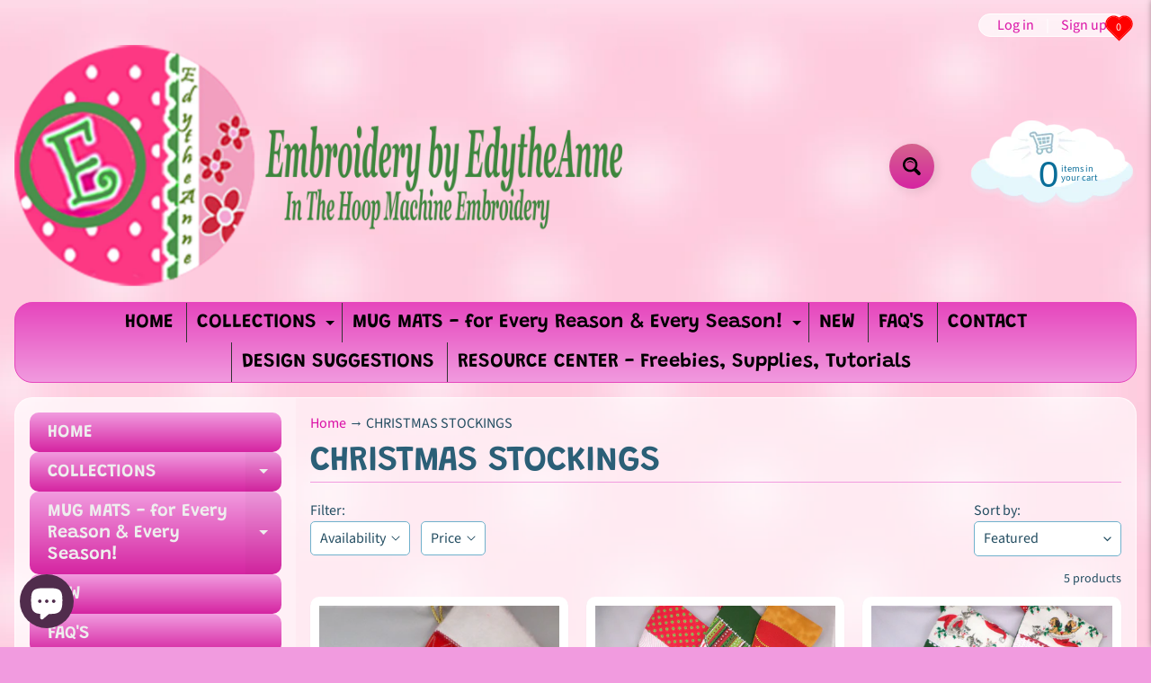

--- FILE ---
content_type: text/html; charset=utf-8
request_url: https://inthehoopembroiderydesigns.com/collections/christmas-stockings
body_size: 39919
content:
<!doctype html>
<html class="no-js" lang="en">
<head>



  
<!-- Google tag (gtag.js) -->
<script async src="https://www.googletagmanager.com/gtag/js?id=G-2041KGF8DF"></script>
<script>
  window.dataLayer = window.dataLayer || [];
  function gtag(){dataLayer.push(arguments);}
  gtag('js', new Date());

  gtag('config', 'G-2041KGF8DF');
</script>
<meta charset="utf-8" />
<meta http-equiv="X-UA-Compatible" content="IE=edge" />  
<meta name="viewport" content="width=device-width, initial-scale=1.0, height=device-height, minimum-scale=1.0, maximum-scale=1.0">
<link rel="preconnect" href="https://cdn.shopify.com" crossorigin>
<link rel="preconnect" href="https://fonts.shopifycdn.com" crossorigin>
<link rel="preconnect" href="https://monorail-edge.shopifysvc.com">

<script>document.documentElement.className = document.documentElement.className.replace('no-js', 'js');</script><link rel="preload" as="font" href="//inthehoopembroiderydesigns.com/cdn/fonts/source_sans_pro/sourcesanspro_n4.50ae3e156aed9a794db7e94c4d00984c7b66616c.woff2" type="font/woff2" crossorigin><link rel="preload" as="font" href="//inthehoopembroiderydesigns.com/cdn/fonts/grandstander/grandstander_n6.8b88bd32f6210067a2288a1ce615bb7acf551358.woff2" type="font/woff2" crossorigin><link rel="preload" href="//inthehoopembroiderydesigns.com/cdn/shop/t/31/assets/styles.css?v=104254221660905084261747530463" as="style">
<link rel="preload" href="//inthehoopembroiderydesigns.com/cdn/shop/t/31/assets/theme.js?v=26238682077517592651747019271" as="script"><link rel="shortcut icon" href="//inthehoopembroiderydesigns.com/cdn/shop/files/favicon_for_shopify_32x32.jpg?v=1642898978" type="image/png"><title>CHRISTMAS STOCKINGS| Embroidery by EdytheAnne</title><meta name="description" content="CHRISTMAS STOCKINGS - Explore Embroidery by EdytheAnne for unique Machine Embroidery Designs. Every design is created exclusively for In The Hoop Embroidery, with over 300 Mu..." /><link rel="canonical" href="https://inthehoopembroiderydesigns.com/collections/christmas-stockings" /> <!-- /snippets/social-meta-tags.liquid --><meta property="og:site_name" content="Embroidery by EdytheAnne">
<meta property="og:url" content="https://inthehoopembroiderydesigns.com/collections/christmas-stockings">
<meta property="og:title" content="CHRISTMAS STOCKINGS">
<meta property="og:type" content="website">
<meta property="og:description" content="Explore Embroidery by EdytheAnne for unique Machine Embroidery Designs. Every design is created exclusively for In The Hoop Embroidery, with over 300 Mug Mats, whimsical and faith-based, home - decor, ITH purses, and more. Enjoy great customer support and find designs you won't see anywhere else. Visit our shop today!">

<meta name="twitter:card" content="summary_large_image">
<meta name="twitter:title" content="CHRISTMAS STOCKINGS">
<meta name="twitter:description" content="Explore Embroidery by EdytheAnne for unique Machine Embroidery Designs. Every design is created exclusively for In The Hoop Embroidery, with over 300 Mug Mats, whimsical and faith-based, home - decor, ITH purses, and more. Enjoy great customer support and find designs you won't see anywhere else. Visit our shop today!">
<style>:root {--site_max_width:1280px; --site_min_width:300px; --font_size_base:100%;--font_stack_body:"Source Sans Pro",sans-serif;--font_style_body:normal;--font_weight_body:400;--font_stack_headings:Grandstander,sans-serif;--font_style_headings:normal;--font_weight_headings:600;--font_case_headings:none;--font_color_headings:#2b5f77;--font_h6_size:1rem;--font_h5_size:1rem;--font_h4_size:1.25rem;--font_h3_size:1.5625rem;--font_h2_size:1.953125rem;--font_h1_size:2.44140625rem;--body_text_color:#234d61; --body_text_color_rgb:35, 77, 97; --body_bg_color:#f19bdf; --link_color:#da10a6; --link_active:#333333;--content_borders:#f19bdf;--content_borders_rgb:241, 155, 223;--logo_link_color:#ff5300;--logo_link_hover:#000000; --minicart_text:#0a6e99;--minicart_text_hover:#333333;--content_bg:#ffffff;--content_bg_rgb:255, 255, 255;--content_bg_opacity:0.6;--mobile_nav_bg:#d91ba3;--mobile_nav_text:#ffffff;--top_menu_bg:#e646bd;--top_menu_bg1:#f19bdf;--top_menu_links:#000000;--top_menu_links_hover:#f19bdf;--top_menu_links_border:#333333;--top_menu_sub_bg:#ffffff;--top_menu_links_sub:#d91ba3;--top_menu_links_sub_hover:#2b5f77;--slider_bg:#ffffff;--caption_bg:#f19bdf;--caption_bg_rgb:241, 155, 223; --caption_text:#333333;--banner_text:#ffffff;--banner_bg1:#ffa800;--banner_bg2:#fc4500;  --sidebar_bg:#ffffff;--sidebar_bg_rgb:255, 255, 255;--sidebar_bg_opacity:0.25;--accordion_h3_text:#eeeeee;--accordion_h3_text_active:#2b5f77;--accordion_h3_bg:#f19bdf;--accordion_h3_bg1:#d524a1;--accordion_h3_bg_hover:#d6638d;--accordion_link_text:#f10f7a;--accordion_link_text_hover:#2b5f77;--accordion_link_bg:#ffffff;--accordion_link_bg_hover:#f6f6f6;--accordion_link_borders:#f6f6f6;--side_pop_bg:#ffffff;--side_pop_headings:#f10f7a;--side_pop_links:#2b5f77;--side_pop_links_hover:#222222;--side_pop_borders:#dddddd;--side_news_bg:#ffffff;--side_news_headings:#f10f7a;--side_news_text:#234d61;--side_social_bg:#ffffff;--side_social_headings:#2b5f77;--side_latest_text:#555555;--thumb_bg:#ffffff;--thumb_caption_bg:#f19bdf;--thumb_caption_bg1:#d524a1;--thumb_caption_bg_hover:#2b5f77;--thumb_title:#ffffff;--thumb_price:#f19bdf;--thumb_sale_bg:#2b5f77;--thumb_sale_bg1:#d524a1;--thumb_sale_text:#ffffff;--button_bg:#d6638d;--button_bg1:#d524a1;--button_text:#000000;--button_text_transform:none;    --button_weight:normal; --button_bg_active:#d524a1; --button_hover_active:#000000; --button_sec_bg:#eeeeee; --button_sec_text:#333333; --button_sec_bg_hover:#eeeeee; --button_sec_text_hover:#2b5f77; --input_bg:#ffffff; --input_text_color:#234D61; --input_border_color:#70b1cc; --input_border_focus:#2b5f77; --svg_select_icon:url(//inthehoopembroiderydesigns.com/cdn/shop/t/31/assets/ico-select.svg?v=98518572449519756501691776004);--max_height_disclosure:300px; --min_height_disclosure:92px; --pag_color:#ff5300; --pag_hover_text:#ff5300; --pag_hover_bg:#ffffff;--pag_current_text:#ffffff;--pag_current_bg:#ff5300;--pag_border:#f19bdf;--acc_bg:#ffffff;--acc_bg_rgb:255, 255, 255;--acc_text:#234d61;--acc_text_active:#da10a6;--footer_text:#333333;--footer_links:#da10a6;--footer_links_hover:#2b5f77;--customer_box_bg:#f19bdf;--comments_bg:#ffffff;--comments_bg_rgb:255, 255, 255;--icon_fill_facebook:#3b5998;--icon_fill_twitter:#00aced;--icon_fill_pinterest:#cb2027;--icon_fill_youtube:#CD201F;--icon_fill_vimeo:#1AB7EA;--icon_fill_snapchat:#FFFC00;--icon_fill_linkedin:#0077B5;--icon_fill_instagram:#E4405F;--icon_fill_tumblr:#36465D;--icon_fill_tiktok:#222222;--slide_arrow_color:#000000;--slide_arrow_bg_color:#f10f7a;--media_video_bg_color:#000000;--media_bg_color:#ffffff;--media_text_color:#555555;--media_border_color:rgba(85,85,85,0.08);--search_borders:#f0f0f0;--search_selected:#e6e6e6;--search_spinner:#ffffff;  --filter_bg_color:#ffffff;--filter_text_color:#234D61; --filter_text_color_rgb:35, 77, 97;   }</style>
<link rel="stylesheet" href="//inthehoopembroiderydesigns.com/cdn/shop/t/31/assets/styles.css?v=104254221660905084261747530463" type="text/css" media="all"><style>@font-face {  font-family: Grandstander;  font-weight: 600;  font-style: normal;  font-display: swap;  src: url("//inthehoopembroiderydesigns.com/cdn/fonts/grandstander/grandstander_n6.8b88bd32f6210067a2288a1ce615bb7acf551358.woff2") format("woff2"),       url("//inthehoopembroiderydesigns.com/cdn/fonts/grandstander/grandstander_n6.ba17995a9ecb9cc573f2a85a109a741fa3dfdfde.woff") format("woff");}@font-face {  font-family: "Source Sans Pro";  font-weight: 400;  font-style: normal;  font-display: swap;  src: url("//inthehoopembroiderydesigns.com/cdn/fonts/source_sans_pro/sourcesanspro_n4.50ae3e156aed9a794db7e94c4d00984c7b66616c.woff2") format("woff2"),       url("//inthehoopembroiderydesigns.com/cdn/fonts/source_sans_pro/sourcesanspro_n4.d1662e048bd96ae7123e46600ff9744c0d84502d.woff") format("woff");}@font-face {  font-family: "Source Sans Pro";  font-weight: 700;  font-style: normal;  font-display: swap;  src: url("//inthehoopembroiderydesigns.com/cdn/fonts/source_sans_pro/sourcesanspro_n7.41cbad1715ffa6489ec3aab1c16fda6d5bdf2235.woff2") format("woff2"),       url("//inthehoopembroiderydesigns.com/cdn/fonts/source_sans_pro/sourcesanspro_n7.01173495588557d2be0eb2bb2ecdf8e4f01cf917.woff") format("woff");}@font-face {  font-family: "Source Sans Pro";  font-weight: 700;  font-style: normal;  font-display: swap;  src: url("//inthehoopembroiderydesigns.com/cdn/fonts/source_sans_pro/sourcesanspro_n7.41cbad1715ffa6489ec3aab1c16fda6d5bdf2235.woff2") format("woff2"),       url("//inthehoopembroiderydesigns.com/cdn/fonts/source_sans_pro/sourcesanspro_n7.01173495588557d2be0eb2bb2ecdf8e4f01cf917.woff") format("woff");}@font-face {  font-family: "Source Sans Pro";  font-weight: 400;  font-style: italic;  font-display: swap;  src: url("//inthehoopembroiderydesigns.com/cdn/fonts/source_sans_pro/sourcesanspro_i4.130f29b9baa0095b80aea9236ca9ef6ab0069c67.woff2") format("woff2"),       url("//inthehoopembroiderydesigns.com/cdn/fonts/source_sans_pro/sourcesanspro_i4.6146c8c8ae7b8853ccbbc8b859fcf805016ee743.woff") format("woff");}@font-face {  font-family: "Source Sans Pro";  font-weight: 700;  font-style: italic;  font-display: swap;  src: url("//inthehoopembroiderydesigns.com/cdn/fonts/source_sans_pro/sourcesanspro_i7.98bb15b3a23880a6e1d86ade6dbb197526ff768d.woff2") format("woff2"),       url("//inthehoopembroiderydesigns.com/cdn/fonts/source_sans_pro/sourcesanspro_i7.6274cea5e22a575d33653322a4399caadffb1338.woff") format("woff");}</style>

<script>
  window.Sunrise = window.Sunrise || {};
  Sunrise.strings = {
    add_to_cart: "Add to Cart",
    sold_out: "Out of stock",
    unavailable: "Unavailable",
    sku: "SKU: ",
    preorder_msg: "Available for pre-order",
    product_availability: "Availability: ",
    product_in_stock: "in stock",
    money_format_json: "$ {{amount}} USD",
    money_format: "<span class=money>$ {{amount}} USD</span>",
    money_with_currency_format_json: "$ {{amount}} USD",
    money_with_currency_format: "<span class=money>$ {{amount}} USD</span>",
    shop_currency: "USD",
    locale: "en",
    locale_json: "en",
    customer_accounts_enabled: true,
    customer_logged_in:false,
    addressError: "Error looking up that address",
    addressNoResults: "No results for that address",
    addressQueryLimit: "You have exceeded the Google API usage limit. Consider upgrading to a \u003ca href=\"https:\/\/developers.google.com\/maps\/premium\/usage-limits\"\u003ePremium Plan\u003c\/a\u003e.",
    authError: "There was a problem authenticating your Google Maps account.",
    loading: "Loading",
    one_result_found: "1 result found",
    number_of_results_found: "[results_count] results found",
    number_of_results: "[result_number] of [results_count]",
    agree_terms_popup_text: "You must agree with the terms and conditions of sale to check out",
    cart_low_stock_message: "Some quantities have been reduced to match the available stock",
    stock_reduced_message: "Sorry, available stock is",
    shipping_calc_submit: "Calculate shipping",
    shipping_calculating: "Calculating...",
    available_shipping_rates: "rates found for your address...",
    one_rate_available:"There is one shipping rate available for",
    do_not_ship:"We do not ship to this destination."
  };
  window.theme = {
    info: {
      name: "Sunrise",
      version: "11.05.01"
    },
      breakpoints: {
        medium: 750,
        large: 990,
        widescreen: 1400
      },
    settings: {
      predictiveSearchEnabled: true,
      predictiveSearchShowPrice: false,
      predictiveSearchShowVendor: false
    },
    stylesheet: "//inthehoopembroiderydesigns.com/cdn/shop/t/31/assets/styles.css?v=104254221660905084261747530463"
  };
  window.routes = {
    rootUrl: "\/",
    rootUrlWithoutSlash: '',
    cartUrl: "\/cart",
    searchUrl: "\/search",
    productRecommendationsUrl: "\/recommendations\/products"
  };
</script><script src="//inthehoopembroiderydesigns.com/cdn/shop/t/31/assets/theme.js?v=26238682077517592651747019271" defer="defer"></script>

<script>
  if (window.MSInputMethodContext && document.documentMode) {
    /* IE polyfills */
    var scripts = document.getElementsByTagName('script')[0];
    var polyfill = document.createElement("script");
    polyfill.defer = true;
    polyfill.src = "//inthehoopembroiderydesigns.com/cdn/shop/t/31/assets/ie11-polyfills.min.js?v=85658089622224524211691775986";
    scripts.parentNode.insertBefore(polyfill, scripts);
  }
</script>  
  
<script>window.performance && window.performance.mark && window.performance.mark('shopify.content_for_header.start');</script><meta name="facebook-domain-verification" content="nueukkwvs42krej9v3d9jxkjx6qs0j">
<meta name="google-site-verification" content="mlB25gnmFjGoStPVOYBJ9hrjDlAHzMs_cHeTTtF45k8">
<meta id="shopify-digital-wallet" name="shopify-digital-wallet" content="/9416710/digital_wallets/dialog">
<meta name="shopify-checkout-api-token" content="50a2968032126fe63db3c7171dd2bd20">
<meta id="in-context-paypal-metadata" data-shop-id="9416710" data-venmo-supported="false" data-environment="production" data-locale="en_US" data-paypal-v4="true" data-currency="USD">
<link rel="alternate" type="application/atom+xml" title="Feed" href="/collections/christmas-stockings.atom" />
<link rel="alternate" type="application/json+oembed" href="https://inthehoopembroiderydesigns.com/collections/christmas-stockings.oembed">
<script async="async" src="/checkouts/internal/preloads.js?locale=en-US"></script>
<link rel="preconnect" href="https://shop.app" crossorigin="anonymous">
<script async="async" src="https://shop.app/checkouts/internal/preloads.js?locale=en-US&shop_id=9416710" crossorigin="anonymous"></script>
<script id="shopify-features" type="application/json">{"accessToken":"50a2968032126fe63db3c7171dd2bd20","betas":["rich-media-storefront-analytics"],"domain":"inthehoopembroiderydesigns.com","predictiveSearch":true,"shopId":9416710,"locale":"en"}</script>
<script>var Shopify = Shopify || {};
Shopify.shop = "embroidery-by-edytheanne.myshopify.com";
Shopify.locale = "en";
Shopify.currency = {"active":"USD","rate":"1.0"};
Shopify.country = "US";
Shopify.theme = {"name":"Sunrise","id":136892580062,"schema_name":"Sunrise","schema_version":"11.05.01","theme_store_id":57,"role":"main"};
Shopify.theme.handle = "null";
Shopify.theme.style = {"id":null,"handle":null};
Shopify.cdnHost = "inthehoopembroiderydesigns.com/cdn";
Shopify.routes = Shopify.routes || {};
Shopify.routes.root = "/";</script>
<script type="module">!function(o){(o.Shopify=o.Shopify||{}).modules=!0}(window);</script>
<script>!function(o){function n(){var o=[];function n(){o.push(Array.prototype.slice.apply(arguments))}return n.q=o,n}var t=o.Shopify=o.Shopify||{};t.loadFeatures=n(),t.autoloadFeatures=n()}(window);</script>
<script>
  window.ShopifyPay = window.ShopifyPay || {};
  window.ShopifyPay.apiHost = "shop.app\/pay";
  window.ShopifyPay.redirectState = null;
</script>
<script id="shop-js-analytics" type="application/json">{"pageType":"collection"}</script>
<script defer="defer" async type="module" src="//inthehoopembroiderydesigns.com/cdn/shopifycloud/shop-js/modules/v2/client.init-shop-cart-sync_BdyHc3Nr.en.esm.js"></script>
<script defer="defer" async type="module" src="//inthehoopembroiderydesigns.com/cdn/shopifycloud/shop-js/modules/v2/chunk.common_Daul8nwZ.esm.js"></script>
<script type="module">
  await import("//inthehoopembroiderydesigns.com/cdn/shopifycloud/shop-js/modules/v2/client.init-shop-cart-sync_BdyHc3Nr.en.esm.js");
await import("//inthehoopembroiderydesigns.com/cdn/shopifycloud/shop-js/modules/v2/chunk.common_Daul8nwZ.esm.js");

  window.Shopify.SignInWithShop?.initShopCartSync?.({"fedCMEnabled":true,"windoidEnabled":true});

</script>
<script>
  window.Shopify = window.Shopify || {};
  if (!window.Shopify.featureAssets) window.Shopify.featureAssets = {};
  window.Shopify.featureAssets['shop-js'] = {"shop-cart-sync":["modules/v2/client.shop-cart-sync_QYOiDySF.en.esm.js","modules/v2/chunk.common_Daul8nwZ.esm.js"],"init-fed-cm":["modules/v2/client.init-fed-cm_DchLp9rc.en.esm.js","modules/v2/chunk.common_Daul8nwZ.esm.js"],"shop-button":["modules/v2/client.shop-button_OV7bAJc5.en.esm.js","modules/v2/chunk.common_Daul8nwZ.esm.js"],"init-windoid":["modules/v2/client.init-windoid_DwxFKQ8e.en.esm.js","modules/v2/chunk.common_Daul8nwZ.esm.js"],"shop-cash-offers":["modules/v2/client.shop-cash-offers_DWtL6Bq3.en.esm.js","modules/v2/chunk.common_Daul8nwZ.esm.js","modules/v2/chunk.modal_CQq8HTM6.esm.js"],"shop-toast-manager":["modules/v2/client.shop-toast-manager_CX9r1SjA.en.esm.js","modules/v2/chunk.common_Daul8nwZ.esm.js"],"init-shop-email-lookup-coordinator":["modules/v2/client.init-shop-email-lookup-coordinator_UhKnw74l.en.esm.js","modules/v2/chunk.common_Daul8nwZ.esm.js"],"pay-button":["modules/v2/client.pay-button_DzxNnLDY.en.esm.js","modules/v2/chunk.common_Daul8nwZ.esm.js"],"avatar":["modules/v2/client.avatar_BTnouDA3.en.esm.js"],"init-shop-cart-sync":["modules/v2/client.init-shop-cart-sync_BdyHc3Nr.en.esm.js","modules/v2/chunk.common_Daul8nwZ.esm.js"],"shop-login-button":["modules/v2/client.shop-login-button_D8B466_1.en.esm.js","modules/v2/chunk.common_Daul8nwZ.esm.js","modules/v2/chunk.modal_CQq8HTM6.esm.js"],"init-customer-accounts-sign-up":["modules/v2/client.init-customer-accounts-sign-up_C8fpPm4i.en.esm.js","modules/v2/client.shop-login-button_D8B466_1.en.esm.js","modules/v2/chunk.common_Daul8nwZ.esm.js","modules/v2/chunk.modal_CQq8HTM6.esm.js"],"init-shop-for-new-customer-accounts":["modules/v2/client.init-shop-for-new-customer-accounts_CVTO0Ztu.en.esm.js","modules/v2/client.shop-login-button_D8B466_1.en.esm.js","modules/v2/chunk.common_Daul8nwZ.esm.js","modules/v2/chunk.modal_CQq8HTM6.esm.js"],"init-customer-accounts":["modules/v2/client.init-customer-accounts_dRgKMfrE.en.esm.js","modules/v2/client.shop-login-button_D8B466_1.en.esm.js","modules/v2/chunk.common_Daul8nwZ.esm.js","modules/v2/chunk.modal_CQq8HTM6.esm.js"],"shop-follow-button":["modules/v2/client.shop-follow-button_CkZpjEct.en.esm.js","modules/v2/chunk.common_Daul8nwZ.esm.js","modules/v2/chunk.modal_CQq8HTM6.esm.js"],"lead-capture":["modules/v2/client.lead-capture_BntHBhfp.en.esm.js","modules/v2/chunk.common_Daul8nwZ.esm.js","modules/v2/chunk.modal_CQq8HTM6.esm.js"],"checkout-modal":["modules/v2/client.checkout-modal_CfxcYbTm.en.esm.js","modules/v2/chunk.common_Daul8nwZ.esm.js","modules/v2/chunk.modal_CQq8HTM6.esm.js"],"shop-login":["modules/v2/client.shop-login_Da4GZ2H6.en.esm.js","modules/v2/chunk.common_Daul8nwZ.esm.js","modules/v2/chunk.modal_CQq8HTM6.esm.js"],"payment-terms":["modules/v2/client.payment-terms_MV4M3zvL.en.esm.js","modules/v2/chunk.common_Daul8nwZ.esm.js","modules/v2/chunk.modal_CQq8HTM6.esm.js"]};
</script>
<script>(function() {
  var isLoaded = false;
  function asyncLoad() {
    if (isLoaded) return;
    isLoaded = true;
    var urls = ["https:\/\/chimpstatic.com\/mcjs-connected\/js\/users\/bb67b870f75c031ccdf325e37\/cbbfc9d82c63678934c9d1b5b.js?shop=embroidery-by-edytheanne.myshopify.com","\/\/cdn.shopify.com\/proxy\/f8e5b8a3f791e812aef6bee8724aa9a8bcf964ca6ca5a3121ee3e5206b029eef\/cdn.vstar.app\/static\/js\/thankyou.js?shop=embroidery-by-edytheanne.myshopify.com\u0026sp-cache-control=cHVibGljLCBtYXgtYWdlPTkwMA","\/\/cdn.shopify.com\/proxy\/c723bf9ec36016fac254ee8cd8f64700b14464426df475e1ed65921baf390410\/api.goaffpro.com\/loader.js?shop=embroidery-by-edytheanne.myshopify.com\u0026sp-cache-control=cHVibGljLCBtYXgtYWdlPTkwMA"];
    for (var i = 0; i < urls.length; i++) {
      var s = document.createElement('script');
      s.type = 'text/javascript';
      s.async = true;
      s.src = urls[i];
      var x = document.getElementsByTagName('script')[0];
      x.parentNode.insertBefore(s, x);
    }
  };
  if(window.attachEvent) {
    window.attachEvent('onload', asyncLoad);
  } else {
    window.addEventListener('load', asyncLoad, false);
  }
})();</script>
<script id="__st">var __st={"a":9416710,"offset":-18000,"reqid":"073854f3-6c41-499d-9a06-4280526ecef7-1768995952","pageurl":"inthehoopembroiderydesigns.com\/collections\/christmas-stockings","u":"70dff75c74e7","p":"collection","rtyp":"collection","rid":229133385883};</script>
<script>window.ShopifyPaypalV4VisibilityTracking = true;</script>
<script id="captcha-bootstrap">!function(){'use strict';const t='contact',e='account',n='new_comment',o=[[t,t],['blogs',n],['comments',n],[t,'customer']],c=[[e,'customer_login'],[e,'guest_login'],[e,'recover_customer_password'],[e,'create_customer']],r=t=>t.map((([t,e])=>`form[action*='/${t}']:not([data-nocaptcha='true']) input[name='form_type'][value='${e}']`)).join(','),a=t=>()=>t?[...document.querySelectorAll(t)].map((t=>t.form)):[];function s(){const t=[...o],e=r(t);return a(e)}const i='password',u='form_key',d=['recaptcha-v3-token','g-recaptcha-response','h-captcha-response',i],f=()=>{try{return window.sessionStorage}catch{return}},m='__shopify_v',_=t=>t.elements[u];function p(t,e,n=!1){try{const o=window.sessionStorage,c=JSON.parse(o.getItem(e)),{data:r}=function(t){const{data:e,action:n}=t;return t[m]||n?{data:e,action:n}:{data:t,action:n}}(c);for(const[e,n]of Object.entries(r))t.elements[e]&&(t.elements[e].value=n);n&&o.removeItem(e)}catch(o){console.error('form repopulation failed',{error:o})}}const l='form_type',E='cptcha';function T(t){t.dataset[E]=!0}const w=window,h=w.document,L='Shopify',v='ce_forms',y='captcha';let A=!1;((t,e)=>{const n=(g='f06e6c50-85a8-45c8-87d0-21a2b65856fe',I='https://cdn.shopify.com/shopifycloud/storefront-forms-hcaptcha/ce_storefront_forms_captcha_hcaptcha.v1.5.2.iife.js',D={infoText:'Protected by hCaptcha',privacyText:'Privacy',termsText:'Terms'},(t,e,n)=>{const o=w[L][v],c=o.bindForm;if(c)return c(t,g,e,D).then(n);var r;o.q.push([[t,g,e,D],n]),r=I,A||(h.body.append(Object.assign(h.createElement('script'),{id:'captcha-provider',async:!0,src:r})),A=!0)});var g,I,D;w[L]=w[L]||{},w[L][v]=w[L][v]||{},w[L][v].q=[],w[L][y]=w[L][y]||{},w[L][y].protect=function(t,e){n(t,void 0,e),T(t)},Object.freeze(w[L][y]),function(t,e,n,w,h,L){const[v,y,A,g]=function(t,e,n){const i=e?o:[],u=t?c:[],d=[...i,...u],f=r(d),m=r(i),_=r(d.filter((([t,e])=>n.includes(e))));return[a(f),a(m),a(_),s()]}(w,h,L),I=t=>{const e=t.target;return e instanceof HTMLFormElement?e:e&&e.form},D=t=>v().includes(t);t.addEventListener('submit',(t=>{const e=I(t);if(!e)return;const n=D(e)&&!e.dataset.hcaptchaBound&&!e.dataset.recaptchaBound,o=_(e),c=g().includes(e)&&(!o||!o.value);(n||c)&&t.preventDefault(),c&&!n&&(function(t){try{if(!f())return;!function(t){const e=f();if(!e)return;const n=_(t);if(!n)return;const o=n.value;o&&e.removeItem(o)}(t);const e=Array.from(Array(32),(()=>Math.random().toString(36)[2])).join('');!function(t,e){_(t)||t.append(Object.assign(document.createElement('input'),{type:'hidden',name:u})),t.elements[u].value=e}(t,e),function(t,e){const n=f();if(!n)return;const o=[...t.querySelectorAll(`input[type='${i}']`)].map((({name:t})=>t)),c=[...d,...o],r={};for(const[a,s]of new FormData(t).entries())c.includes(a)||(r[a]=s);n.setItem(e,JSON.stringify({[m]:1,action:t.action,data:r}))}(t,e)}catch(e){console.error('failed to persist form',e)}}(e),e.submit())}));const S=(t,e)=>{t&&!t.dataset[E]&&(n(t,e.some((e=>e===t))),T(t))};for(const o of['focusin','change'])t.addEventListener(o,(t=>{const e=I(t);D(e)&&S(e,y())}));const B=e.get('form_key'),M=e.get(l),P=B&&M;t.addEventListener('DOMContentLoaded',(()=>{const t=y();if(P)for(const e of t)e.elements[l].value===M&&p(e,B);[...new Set([...A(),...v().filter((t=>'true'===t.dataset.shopifyCaptcha))])].forEach((e=>S(e,t)))}))}(h,new URLSearchParams(w.location.search),n,t,e,['guest_login'])})(!0,!0)}();</script>
<script integrity="sha256-4kQ18oKyAcykRKYeNunJcIwy7WH5gtpwJnB7kiuLZ1E=" data-source-attribution="shopify.loadfeatures" defer="defer" src="//inthehoopembroiderydesigns.com/cdn/shopifycloud/storefront/assets/storefront/load_feature-a0a9edcb.js" crossorigin="anonymous"></script>
<script crossorigin="anonymous" defer="defer" src="//inthehoopembroiderydesigns.com/cdn/shopifycloud/storefront/assets/shopify_pay/storefront-65b4c6d7.js?v=20250812"></script>
<script data-source-attribution="shopify.dynamic_checkout.dynamic.init">var Shopify=Shopify||{};Shopify.PaymentButton=Shopify.PaymentButton||{isStorefrontPortableWallets:!0,init:function(){window.Shopify.PaymentButton.init=function(){};var t=document.createElement("script");t.src="https://inthehoopembroiderydesigns.com/cdn/shopifycloud/portable-wallets/latest/portable-wallets.en.js",t.type="module",document.head.appendChild(t)}};
</script>
<script data-source-attribution="shopify.dynamic_checkout.buyer_consent">
  function portableWalletsHideBuyerConsent(e){var t=document.getElementById("shopify-buyer-consent"),n=document.getElementById("shopify-subscription-policy-button");t&&n&&(t.classList.add("hidden"),t.setAttribute("aria-hidden","true"),n.removeEventListener("click",e))}function portableWalletsShowBuyerConsent(e){var t=document.getElementById("shopify-buyer-consent"),n=document.getElementById("shopify-subscription-policy-button");t&&n&&(t.classList.remove("hidden"),t.removeAttribute("aria-hidden"),n.addEventListener("click",e))}window.Shopify?.PaymentButton&&(window.Shopify.PaymentButton.hideBuyerConsent=portableWalletsHideBuyerConsent,window.Shopify.PaymentButton.showBuyerConsent=portableWalletsShowBuyerConsent);
</script>
<script data-source-attribution="shopify.dynamic_checkout.cart.bootstrap">document.addEventListener("DOMContentLoaded",(function(){function t(){return document.querySelector("shopify-accelerated-checkout-cart, shopify-accelerated-checkout")}if(t())Shopify.PaymentButton.init();else{new MutationObserver((function(e,n){t()&&(Shopify.PaymentButton.init(),n.disconnect())})).observe(document.body,{childList:!0,subtree:!0})}}));
</script>
<link id="shopify-accelerated-checkout-styles" rel="stylesheet" media="screen" href="https://inthehoopembroiderydesigns.com/cdn/shopifycloud/portable-wallets/latest/accelerated-checkout-backwards-compat.css" crossorigin="anonymous">
<style id="shopify-accelerated-checkout-cart">
        #shopify-buyer-consent {
  margin-top: 1em;
  display: inline-block;
  width: 100%;
}

#shopify-buyer-consent.hidden {
  display: none;
}

#shopify-subscription-policy-button {
  background: none;
  border: none;
  padding: 0;
  text-decoration: underline;
  font-size: inherit;
  cursor: pointer;
}

#shopify-subscription-policy-button::before {
  box-shadow: none;
}

      </style>
<script id="sections-script" data-sections="footer" defer="defer" src="//inthehoopembroiderydesigns.com/cdn/shop/t/31/compiled_assets/scripts.js?v=7324"></script>
<script>window.performance && window.performance.mark && window.performance.mark('shopify.content_for_header.end');</script>
  <script async src="https://disablerightclick.upsell-apps.com/script_tag.js?shop=embroidery-by-edytheanne.myshopify.com"></script>
<!-- BEGIN app block: shopify://apps/sitemap-noindex-pro-seo/blocks/app-embed/4d815e2c-5af0-46ba-8301-d0f9cf660031 -->
<!-- END app block --><script src="https://cdn.shopify.com/extensions/19689677-6488-4a31-adf3-fcf4359c5fd9/forms-2295/assets/shopify-forms-loader.js" type="text/javascript" defer="defer"></script>
<script src="https://cdn.shopify.com/extensions/e8878072-2f6b-4e89-8082-94b04320908d/inbox-1254/assets/inbox-chat-loader.js" type="text/javascript" defer="defer"></script>
<link href="https://cdn.shopify.com/extensions/019b7315-273a-71f2-af67-0d43dab6018a/iwish-633/assets/main.505ed1e9.chunk.css" rel="stylesheet" type="text/css" media="all">
<meta property="og:image" content="https://cdn.shopify.com/s/files/1/0941/6710/files/MAILCHIMP_HEADER_aefc7a8b-1661-4695-a458-2b5ff926efb0.jpg?v=1722969424" />
<meta property="og:image:secure_url" content="https://cdn.shopify.com/s/files/1/0941/6710/files/MAILCHIMP_HEADER_aefc7a8b-1661-4695-a458-2b5ff926efb0.jpg?v=1722969424" />
<meta property="og:image:width" content="884" />
<meta property="og:image:height" content="200" />
<link href="https://monorail-edge.shopifysvc.com" rel="dns-prefetch">
<script>(function(){if ("sendBeacon" in navigator && "performance" in window) {try {var session_token_from_headers = performance.getEntriesByType('navigation')[0].serverTiming.find(x => x.name == '_s').description;} catch {var session_token_from_headers = undefined;}var session_cookie_matches = document.cookie.match(/_shopify_s=([^;]*)/);var session_token_from_cookie = session_cookie_matches && session_cookie_matches.length === 2 ? session_cookie_matches[1] : "";var session_token = session_token_from_headers || session_token_from_cookie || "";function handle_abandonment_event(e) {var entries = performance.getEntries().filter(function(entry) {return /monorail-edge.shopifysvc.com/.test(entry.name);});if (!window.abandonment_tracked && entries.length === 0) {window.abandonment_tracked = true;var currentMs = Date.now();var navigation_start = performance.timing.navigationStart;var payload = {shop_id: 9416710,url: window.location.href,navigation_start,duration: currentMs - navigation_start,session_token,page_type: "collection"};window.navigator.sendBeacon("https://monorail-edge.shopifysvc.com/v1/produce", JSON.stringify({schema_id: "online_store_buyer_site_abandonment/1.1",payload: payload,metadata: {event_created_at_ms: currentMs,event_sent_at_ms: currentMs}}));}}window.addEventListener('pagehide', handle_abandonment_event);}}());</script>
<script id="web-pixels-manager-setup">(function e(e,d,r,n,o){if(void 0===o&&(o={}),!Boolean(null===(a=null===(i=window.Shopify)||void 0===i?void 0:i.analytics)||void 0===a?void 0:a.replayQueue)){var i,a;window.Shopify=window.Shopify||{};var t=window.Shopify;t.analytics=t.analytics||{};var s=t.analytics;s.replayQueue=[],s.publish=function(e,d,r){return s.replayQueue.push([e,d,r]),!0};try{self.performance.mark("wpm:start")}catch(e){}var l=function(){var e={modern:/Edge?\/(1{2}[4-9]|1[2-9]\d|[2-9]\d{2}|\d{4,})\.\d+(\.\d+|)|Firefox\/(1{2}[4-9]|1[2-9]\d|[2-9]\d{2}|\d{4,})\.\d+(\.\d+|)|Chrom(ium|e)\/(9{2}|\d{3,})\.\d+(\.\d+|)|(Maci|X1{2}).+ Version\/(15\.\d+|(1[6-9]|[2-9]\d|\d{3,})\.\d+)([,.]\d+|)( \(\w+\)|)( Mobile\/\w+|) Safari\/|Chrome.+OPR\/(9{2}|\d{3,})\.\d+\.\d+|(CPU[ +]OS|iPhone[ +]OS|CPU[ +]iPhone|CPU IPhone OS|CPU iPad OS)[ +]+(15[._]\d+|(1[6-9]|[2-9]\d|\d{3,})[._]\d+)([._]\d+|)|Android:?[ /-](13[3-9]|1[4-9]\d|[2-9]\d{2}|\d{4,})(\.\d+|)(\.\d+|)|Android.+Firefox\/(13[5-9]|1[4-9]\d|[2-9]\d{2}|\d{4,})\.\d+(\.\d+|)|Android.+Chrom(ium|e)\/(13[3-9]|1[4-9]\d|[2-9]\d{2}|\d{4,})\.\d+(\.\d+|)|SamsungBrowser\/([2-9]\d|\d{3,})\.\d+/,legacy:/Edge?\/(1[6-9]|[2-9]\d|\d{3,})\.\d+(\.\d+|)|Firefox\/(5[4-9]|[6-9]\d|\d{3,})\.\d+(\.\d+|)|Chrom(ium|e)\/(5[1-9]|[6-9]\d|\d{3,})\.\d+(\.\d+|)([\d.]+$|.*Safari\/(?![\d.]+ Edge\/[\d.]+$))|(Maci|X1{2}).+ Version\/(10\.\d+|(1[1-9]|[2-9]\d|\d{3,})\.\d+)([,.]\d+|)( \(\w+\)|)( Mobile\/\w+|) Safari\/|Chrome.+OPR\/(3[89]|[4-9]\d|\d{3,})\.\d+\.\d+|(CPU[ +]OS|iPhone[ +]OS|CPU[ +]iPhone|CPU IPhone OS|CPU iPad OS)[ +]+(10[._]\d+|(1[1-9]|[2-9]\d|\d{3,})[._]\d+)([._]\d+|)|Android:?[ /-](13[3-9]|1[4-9]\d|[2-9]\d{2}|\d{4,})(\.\d+|)(\.\d+|)|Mobile Safari.+OPR\/([89]\d|\d{3,})\.\d+\.\d+|Android.+Firefox\/(13[5-9]|1[4-9]\d|[2-9]\d{2}|\d{4,})\.\d+(\.\d+|)|Android.+Chrom(ium|e)\/(13[3-9]|1[4-9]\d|[2-9]\d{2}|\d{4,})\.\d+(\.\d+|)|Android.+(UC? ?Browser|UCWEB|U3)[ /]?(15\.([5-9]|\d{2,})|(1[6-9]|[2-9]\d|\d{3,})\.\d+)\.\d+|SamsungBrowser\/(5\.\d+|([6-9]|\d{2,})\.\d+)|Android.+MQ{2}Browser\/(14(\.(9|\d{2,})|)|(1[5-9]|[2-9]\d|\d{3,})(\.\d+|))(\.\d+|)|K[Aa][Ii]OS\/(3\.\d+|([4-9]|\d{2,})\.\d+)(\.\d+|)/},d=e.modern,r=e.legacy,n=navigator.userAgent;return n.match(d)?"modern":n.match(r)?"legacy":"unknown"}(),u="modern"===l?"modern":"legacy",c=(null!=n?n:{modern:"",legacy:""})[u],f=function(e){return[e.baseUrl,"/wpm","/b",e.hashVersion,"modern"===e.buildTarget?"m":"l",".js"].join("")}({baseUrl:d,hashVersion:r,buildTarget:u}),m=function(e){var d=e.version,r=e.bundleTarget,n=e.surface,o=e.pageUrl,i=e.monorailEndpoint;return{emit:function(e){var a=e.status,t=e.errorMsg,s=(new Date).getTime(),l=JSON.stringify({metadata:{event_sent_at_ms:s},events:[{schema_id:"web_pixels_manager_load/3.1",payload:{version:d,bundle_target:r,page_url:o,status:a,surface:n,error_msg:t},metadata:{event_created_at_ms:s}}]});if(!i)return console&&console.warn&&console.warn("[Web Pixels Manager] No Monorail endpoint provided, skipping logging."),!1;try{return self.navigator.sendBeacon.bind(self.navigator)(i,l)}catch(e){}var u=new XMLHttpRequest;try{return u.open("POST",i,!0),u.setRequestHeader("Content-Type","text/plain"),u.send(l),!0}catch(e){return console&&console.warn&&console.warn("[Web Pixels Manager] Got an unhandled error while logging to Monorail."),!1}}}}({version:r,bundleTarget:l,surface:e.surface,pageUrl:self.location.href,monorailEndpoint:e.monorailEndpoint});try{o.browserTarget=l,function(e){var d=e.src,r=e.async,n=void 0===r||r,o=e.onload,i=e.onerror,a=e.sri,t=e.scriptDataAttributes,s=void 0===t?{}:t,l=document.createElement("script"),u=document.querySelector("head"),c=document.querySelector("body");if(l.async=n,l.src=d,a&&(l.integrity=a,l.crossOrigin="anonymous"),s)for(var f in s)if(Object.prototype.hasOwnProperty.call(s,f))try{l.dataset[f]=s[f]}catch(e){}if(o&&l.addEventListener("load",o),i&&l.addEventListener("error",i),u)u.appendChild(l);else{if(!c)throw new Error("Did not find a head or body element to append the script");c.appendChild(l)}}({src:f,async:!0,onload:function(){if(!function(){var e,d;return Boolean(null===(d=null===(e=window.Shopify)||void 0===e?void 0:e.analytics)||void 0===d?void 0:d.initialized)}()){var d=window.webPixelsManager.init(e)||void 0;if(d){var r=window.Shopify.analytics;r.replayQueue.forEach((function(e){var r=e[0],n=e[1],o=e[2];d.publishCustomEvent(r,n,o)})),r.replayQueue=[],r.publish=d.publishCustomEvent,r.visitor=d.visitor,r.initialized=!0}}},onerror:function(){return m.emit({status:"failed",errorMsg:"".concat(f," has failed to load")})},sri:function(e){var d=/^sha384-[A-Za-z0-9+/=]+$/;return"string"==typeof e&&d.test(e)}(c)?c:"",scriptDataAttributes:o}),m.emit({status:"loading"})}catch(e){m.emit({status:"failed",errorMsg:(null==e?void 0:e.message)||"Unknown error"})}}})({shopId: 9416710,storefrontBaseUrl: "https://inthehoopembroiderydesigns.com",extensionsBaseUrl: "https://extensions.shopifycdn.com/cdn/shopifycloud/web-pixels-manager",monorailEndpoint: "https://monorail-edge.shopifysvc.com/unstable/produce_batch",surface: "storefront-renderer",enabledBetaFlags: ["2dca8a86"],webPixelsConfigList: [{"id":"1296105694","configuration":"{\"shop\":\"embroidery-by-edytheanne.myshopify.com\"}","eventPayloadVersion":"v1","runtimeContext":"STRICT","scriptVersion":"933d4caa1e2cc643aeb46e3c5f7a4c7d","type":"APP","apiClientId":18394152961,"privacyPurposes":["ANALYTICS"],"dataSharingAdjustments":{"protectedCustomerApprovalScopes":["read_customer_email","read_customer_name","read_customer_personal_data","read_customer_phone"]}},{"id":"817496286","configuration":"{\"shop\":\"embroidery-by-edytheanne.myshopify.com\",\"cookie_duration\":\"604800\"}","eventPayloadVersion":"v1","runtimeContext":"STRICT","scriptVersion":"a2e7513c3708f34b1f617d7ce88f9697","type":"APP","apiClientId":2744533,"privacyPurposes":["ANALYTICS","MARKETING"],"dataSharingAdjustments":{"protectedCustomerApprovalScopes":["read_customer_address","read_customer_email","read_customer_name","read_customer_personal_data","read_customer_phone"]}},{"id":"668795102","configuration":"{\"shopId\": \"9416710\", \"domain\": \"https:\/\/api.trustoo.io\/\"}","eventPayloadVersion":"v1","runtimeContext":"STRICT","scriptVersion":"ba09fa9fe3be54bc43d59b10cafc99bb","type":"APP","apiClientId":6212459,"privacyPurposes":["ANALYTICS","SALE_OF_DATA"],"dataSharingAdjustments":{"protectedCustomerApprovalScopes":["read_customer_address","read_customer_email","read_customer_name","read_customer_personal_data","read_customer_phone"]}},{"id":"423297246","configuration":"{\"config\":\"{\\\"google_tag_ids\\\":[\\\"G-CYZJCSEZF2\\\",\\\"AW-17696508159\\\",\\\"GT-K4ZVBRD6\\\"],\\\"target_country\\\":\\\"ZZ\\\",\\\"gtag_events\\\":[{\\\"type\\\":\\\"begin_checkout\\\",\\\"action_label\\\":[\\\"G-CYZJCSEZF2\\\",\\\"AW-17696508159\\\/B6KcCKSzj7gbEP-RrfZB\\\"]},{\\\"type\\\":\\\"search\\\",\\\"action_label\\\":[\\\"G-CYZJCSEZF2\\\",\\\"AW-17696508159\\\/RCwECKzDmbgbEP-RrfZB\\\"]},{\\\"type\\\":\\\"view_item\\\",\\\"action_label\\\":[\\\"G-CYZJCSEZF2\\\",\\\"AW-17696508159\\\/DVPvCK2zj7gbEP-RrfZB\\\",\\\"MC-7N14ZR1VNM\\\"]},{\\\"type\\\":\\\"purchase\\\",\\\"action_label\\\":[\\\"G-CYZJCSEZF2\\\",\\\"AW-17696508159\\\/zC29CKGzj7gbEP-RrfZB\\\",\\\"MC-7N14ZR1VNM\\\"]},{\\\"type\\\":\\\"page_view\\\",\\\"action_label\\\":[\\\"G-CYZJCSEZF2\\\",\\\"AW-17696508159\\\/zDg6CKqzj7gbEP-RrfZB\\\",\\\"MC-7N14ZR1VNM\\\"]},{\\\"type\\\":\\\"add_payment_info\\\",\\\"action_label\\\":[\\\"G-CYZJCSEZF2\\\",\\\"AW-17696508159\\\/dKYYCK_DmbgbEP-RrfZB\\\"]},{\\\"type\\\":\\\"add_to_cart\\\",\\\"action_label\\\":[\\\"G-CYZJCSEZF2\\\",\\\"AW-17696508159\\\/luDqCKezj7gbEP-RrfZB\\\"]}],\\\"enable_monitoring_mode\\\":false}\"}","eventPayloadVersion":"v1","runtimeContext":"OPEN","scriptVersion":"b2a88bafab3e21179ed38636efcd8a93","type":"APP","apiClientId":1780363,"privacyPurposes":[],"dataSharingAdjustments":{"protectedCustomerApprovalScopes":["read_customer_address","read_customer_email","read_customer_name","read_customer_personal_data","read_customer_phone"]}},{"id":"181895390","configuration":"{\"pixel_id\":\"259073220145311\",\"pixel_type\":\"facebook_pixel\",\"metaapp_system_user_token\":\"-\"}","eventPayloadVersion":"v1","runtimeContext":"OPEN","scriptVersion":"ca16bc87fe92b6042fbaa3acc2fbdaa6","type":"APP","apiClientId":2329312,"privacyPurposes":["ANALYTICS","MARKETING","SALE_OF_DATA"],"dataSharingAdjustments":{"protectedCustomerApprovalScopes":["read_customer_address","read_customer_email","read_customer_name","read_customer_personal_data","read_customer_phone"]}},{"id":"56459486","configuration":"{\"tagID\":\"2613671504737\"}","eventPayloadVersion":"v1","runtimeContext":"STRICT","scriptVersion":"18031546ee651571ed29edbe71a3550b","type":"APP","apiClientId":3009811,"privacyPurposes":["ANALYTICS","MARKETING","SALE_OF_DATA"],"dataSharingAdjustments":{"protectedCustomerApprovalScopes":["read_customer_address","read_customer_email","read_customer_name","read_customer_personal_data","read_customer_phone"]}},{"id":"shopify-app-pixel","configuration":"{}","eventPayloadVersion":"v1","runtimeContext":"STRICT","scriptVersion":"0450","apiClientId":"shopify-pixel","type":"APP","privacyPurposes":["ANALYTICS","MARKETING"]},{"id":"shopify-custom-pixel","eventPayloadVersion":"v1","runtimeContext":"LAX","scriptVersion":"0450","apiClientId":"shopify-pixel","type":"CUSTOM","privacyPurposes":["ANALYTICS","MARKETING"]}],isMerchantRequest: false,initData: {"shop":{"name":"Embroidery by EdytheAnne","paymentSettings":{"currencyCode":"USD"},"myshopifyDomain":"embroidery-by-edytheanne.myshopify.com","countryCode":"US","storefrontUrl":"https:\/\/inthehoopembroiderydesigns.com"},"customer":null,"cart":null,"checkout":null,"productVariants":[],"purchasingCompany":null},},"https://inthehoopembroiderydesigns.com/cdn","fcfee988w5aeb613cpc8e4bc33m6693e112",{"modern":"","legacy":""},{"shopId":"9416710","storefrontBaseUrl":"https:\/\/inthehoopembroiderydesigns.com","extensionBaseUrl":"https:\/\/extensions.shopifycdn.com\/cdn\/shopifycloud\/web-pixels-manager","surface":"storefront-renderer","enabledBetaFlags":"[\"2dca8a86\"]","isMerchantRequest":"false","hashVersion":"fcfee988w5aeb613cpc8e4bc33m6693e112","publish":"custom","events":"[[\"page_viewed\",{}],[\"collection_viewed\",{\"collection\":{\"id\":\"229133385883\",\"title\":\"CHRISTMAS STOCKINGS\",\"productVariants\":[{\"price\":{\"amount\":24.95,\"currencyCode\":\"USD\"},\"product\":{\"title\":\"MONOGRAM CHRISTMAS STOCKINGS In The Hoop - Digital Download -\",\"vendor\":\"Embroidery by EdytheAnne\",\"id\":\"362239033383\",\"untranslatedTitle\":\"MONOGRAM CHRISTMAS STOCKINGS In The Hoop - Digital Download -\",\"url\":\"\/products\/monogram-christmas-stockings-in-the-hoop-digital-download\",\"type\":\"Christmas\"},\"id\":\"5083730903079\",\"image\":{\"src\":\"\/\/inthehoopembroiderydesigns.com\/cdn\/shop\/products\/MONOGRAM_STOCKING_HANGING.jpg?v=1752515137\"},\"sku\":null,\"title\":\"Default Title\",\"untranslatedTitle\":\"Default Title\"},{\"price\":{\"amount\":24.96,\"currencyCode\":\"USD\"},\"product\":{\"title\":\"CHRISTMAS STOCKINGS In The Hoop - Digital Download -\",\"vendor\":\"Embroidery by EdytheAnne\",\"id\":\"334428766236\",\"untranslatedTitle\":\"CHRISTMAS STOCKINGS In The Hoop - Digital Download -\",\"url\":\"\/products\/christmas-stockings-in-the-hoop-digital-download\",\"type\":\"Christmas\"},\"id\":\"4364018483228\",\"image\":{\"src\":\"\/\/inthehoopembroiderydesigns.com\/cdn\/shop\/products\/all_3_hanging.jpg?v=1752515140\"},\"sku\":null,\"title\":\"Default Title\",\"untranslatedTitle\":\"Default Title\"},{\"price\":{\"amount\":12.95,\"currencyCode\":\"USD\"},\"product\":{\"title\":\"PET CHRISTMAS STOCKINGS - In The Hoop - Digital Download\",\"vendor\":\"Embroidery by EdytheAnne\",\"id\":\"415221121063\",\"untranslatedTitle\":\"PET CHRISTMAS STOCKINGS - In The Hoop - Digital Download\",\"url\":\"\/products\/pet-christmas-stockings-digital-download\",\"type\":\"Christmas\"},\"id\":\"5934676639783\",\"image\":{\"src\":\"\/\/inthehoopembroiderydesigns.com\/cdn\/shop\/products\/ROMEO_JULIET_HANGING.jpg?v=1752515126\"},\"sku\":\"IN THE HOOP PET CHRISTMAS STOCKING\",\"title\":\"Default Title\",\"untranslatedTitle\":\"Default Title\"},{\"price\":{\"amount\":14.95,\"currencyCode\":\"USD\"},\"product\":{\"title\":\"ELF CHRISTMAS STOCKINGS \u0026 MONOGRAMS In The Hoop Set- Digital Download -\",\"vendor\":\"Embroidery by EdytheAnne\",\"id\":\"7721713172702\",\"untranslatedTitle\":\"ELF CHRISTMAS STOCKINGS \u0026 MONOGRAMS In The Hoop Set- Digital Download -\",\"url\":\"\/products\/elf-christmas-stockings-in-the-hoop-set-digital-download\",\"type\":\"Christmas\"},\"id\":\"43092805058782\",\"image\":{\"src\":\"\/\/inthehoopembroiderydesigns.com\/cdn\/shop\/files\/ELFONASHELFCANVA.jpg?v=1752514596\"},\"sku\":\"ELF STOCKING\",\"title\":\"Default Title\",\"untranslatedTitle\":\"Default Title\"},{\"price\":{\"amount\":12.95,\"currencyCode\":\"USD\"},\"product\":{\"title\":\"ANGEL with optional MYLAR CHRISTMAS STOCKINGS In The Hoop - Digital Download -\",\"vendor\":\"Embroidery by EdytheAnne\",\"id\":\"7881654272222\",\"untranslatedTitle\":\"ANGEL with optional MYLAR CHRISTMAS STOCKINGS In The Hoop - Digital Download -\",\"url\":\"\/products\/angel-mylar-christmas-stockings-in-the-hoop-digital-download\",\"type\":\"Christmas\"},\"id\":\"43691652317406\",\"image\":{\"src\":\"\/\/inthehoopembroiderydesigns.com\/cdn\/shop\/products\/STOCKINGS_1.jpg?v=1752514569\"},\"sku\":\"ANGEL STOCKING\",\"title\":\"Default Title\",\"untranslatedTitle\":\"Default Title\"}]}}]]"});</script><script>
  window.ShopifyAnalytics = window.ShopifyAnalytics || {};
  window.ShopifyAnalytics.meta = window.ShopifyAnalytics.meta || {};
  window.ShopifyAnalytics.meta.currency = 'USD';
  var meta = {"products":[{"id":362239033383,"gid":"gid:\/\/shopify\/Product\/362239033383","vendor":"Embroidery by EdytheAnne","type":"Christmas","handle":"monogram-christmas-stockings-in-the-hoop-digital-download","variants":[{"id":5083730903079,"price":2495,"name":"MONOGRAM CHRISTMAS STOCKINGS In The Hoop - Digital Download -","public_title":null,"sku":null}],"remote":false},{"id":334428766236,"gid":"gid:\/\/shopify\/Product\/334428766236","vendor":"Embroidery by EdytheAnne","type":"Christmas","handle":"christmas-stockings-in-the-hoop-digital-download","variants":[{"id":4364018483228,"price":2496,"name":"CHRISTMAS STOCKINGS In The Hoop - Digital Download -","public_title":null,"sku":null}],"remote":false},{"id":415221121063,"gid":"gid:\/\/shopify\/Product\/415221121063","vendor":"Embroidery by EdytheAnne","type":"Christmas","handle":"pet-christmas-stockings-digital-download","variants":[{"id":5934676639783,"price":1295,"name":"PET CHRISTMAS STOCKINGS - In The Hoop - Digital Download","public_title":null,"sku":"IN THE HOOP PET CHRISTMAS STOCKING"}],"remote":false},{"id":7721713172702,"gid":"gid:\/\/shopify\/Product\/7721713172702","vendor":"Embroidery by EdytheAnne","type":"Christmas","handle":"elf-christmas-stockings-in-the-hoop-set-digital-download","variants":[{"id":43092805058782,"price":1495,"name":"ELF CHRISTMAS STOCKINGS \u0026 MONOGRAMS In The Hoop Set- Digital Download -","public_title":null,"sku":"ELF STOCKING"}],"remote":false},{"id":7881654272222,"gid":"gid:\/\/shopify\/Product\/7881654272222","vendor":"Embroidery by EdytheAnne","type":"Christmas","handle":"angel-mylar-christmas-stockings-in-the-hoop-digital-download","variants":[{"id":43691652317406,"price":1295,"name":"ANGEL with optional MYLAR CHRISTMAS STOCKINGS In The Hoop - Digital Download -","public_title":null,"sku":"ANGEL STOCKING"}],"remote":false}],"page":{"pageType":"collection","resourceType":"collection","resourceId":229133385883,"requestId":"073854f3-6c41-499d-9a06-4280526ecef7-1768995952"}};
  for (var attr in meta) {
    window.ShopifyAnalytics.meta[attr] = meta[attr];
  }
</script>
<script class="analytics">
  (function () {
    var customDocumentWrite = function(content) {
      var jquery = null;

      if (window.jQuery) {
        jquery = window.jQuery;
      } else if (window.Checkout && window.Checkout.$) {
        jquery = window.Checkout.$;
      }

      if (jquery) {
        jquery('body').append(content);
      }
    };

    var hasLoggedConversion = function(token) {
      if (token) {
        return document.cookie.indexOf('loggedConversion=' + token) !== -1;
      }
      return false;
    }

    var setCookieIfConversion = function(token) {
      if (token) {
        var twoMonthsFromNow = new Date(Date.now());
        twoMonthsFromNow.setMonth(twoMonthsFromNow.getMonth() + 2);

        document.cookie = 'loggedConversion=' + token + '; expires=' + twoMonthsFromNow;
      }
    }

    var trekkie = window.ShopifyAnalytics.lib = window.trekkie = window.trekkie || [];
    if (trekkie.integrations) {
      return;
    }
    trekkie.methods = [
      'identify',
      'page',
      'ready',
      'track',
      'trackForm',
      'trackLink'
    ];
    trekkie.factory = function(method) {
      return function() {
        var args = Array.prototype.slice.call(arguments);
        args.unshift(method);
        trekkie.push(args);
        return trekkie;
      };
    };
    for (var i = 0; i < trekkie.methods.length; i++) {
      var key = trekkie.methods[i];
      trekkie[key] = trekkie.factory(key);
    }
    trekkie.load = function(config) {
      trekkie.config = config || {};
      trekkie.config.initialDocumentCookie = document.cookie;
      var first = document.getElementsByTagName('script')[0];
      var script = document.createElement('script');
      script.type = 'text/javascript';
      script.onerror = function(e) {
        var scriptFallback = document.createElement('script');
        scriptFallback.type = 'text/javascript';
        scriptFallback.onerror = function(error) {
                var Monorail = {
      produce: function produce(monorailDomain, schemaId, payload) {
        var currentMs = new Date().getTime();
        var event = {
          schema_id: schemaId,
          payload: payload,
          metadata: {
            event_created_at_ms: currentMs,
            event_sent_at_ms: currentMs
          }
        };
        return Monorail.sendRequest("https://" + monorailDomain + "/v1/produce", JSON.stringify(event));
      },
      sendRequest: function sendRequest(endpointUrl, payload) {
        // Try the sendBeacon API
        if (window && window.navigator && typeof window.navigator.sendBeacon === 'function' && typeof window.Blob === 'function' && !Monorail.isIos12()) {
          var blobData = new window.Blob([payload], {
            type: 'text/plain'
          });

          if (window.navigator.sendBeacon(endpointUrl, blobData)) {
            return true;
          } // sendBeacon was not successful

        } // XHR beacon

        var xhr = new XMLHttpRequest();

        try {
          xhr.open('POST', endpointUrl);
          xhr.setRequestHeader('Content-Type', 'text/plain');
          xhr.send(payload);
        } catch (e) {
          console.log(e);
        }

        return false;
      },
      isIos12: function isIos12() {
        return window.navigator.userAgent.lastIndexOf('iPhone; CPU iPhone OS 12_') !== -1 || window.navigator.userAgent.lastIndexOf('iPad; CPU OS 12_') !== -1;
      }
    };
    Monorail.produce('monorail-edge.shopifysvc.com',
      'trekkie_storefront_load_errors/1.1',
      {shop_id: 9416710,
      theme_id: 136892580062,
      app_name: "storefront",
      context_url: window.location.href,
      source_url: "//inthehoopembroiderydesigns.com/cdn/s/trekkie.storefront.cd680fe47e6c39ca5d5df5f0a32d569bc48c0f27.min.js"});

        };
        scriptFallback.async = true;
        scriptFallback.src = '//inthehoopembroiderydesigns.com/cdn/s/trekkie.storefront.cd680fe47e6c39ca5d5df5f0a32d569bc48c0f27.min.js';
        first.parentNode.insertBefore(scriptFallback, first);
      };
      script.async = true;
      script.src = '//inthehoopembroiderydesigns.com/cdn/s/trekkie.storefront.cd680fe47e6c39ca5d5df5f0a32d569bc48c0f27.min.js';
      first.parentNode.insertBefore(script, first);
    };
    trekkie.load(
      {"Trekkie":{"appName":"storefront","development":false,"defaultAttributes":{"shopId":9416710,"isMerchantRequest":null,"themeId":136892580062,"themeCityHash":"12030927740774963102","contentLanguage":"en","currency":"USD","eventMetadataId":"7fc5b4e5-ca86-422e-80af-098c851f017b"},"isServerSideCookieWritingEnabled":true,"monorailRegion":"shop_domain","enabledBetaFlags":["65f19447"]},"Session Attribution":{},"S2S":{"facebookCapiEnabled":false,"source":"trekkie-storefront-renderer","apiClientId":580111}}
    );

    var loaded = false;
    trekkie.ready(function() {
      if (loaded) return;
      loaded = true;

      window.ShopifyAnalytics.lib = window.trekkie;

      var originalDocumentWrite = document.write;
      document.write = customDocumentWrite;
      try { window.ShopifyAnalytics.merchantGoogleAnalytics.call(this); } catch(error) {};
      document.write = originalDocumentWrite;

      window.ShopifyAnalytics.lib.page(null,{"pageType":"collection","resourceType":"collection","resourceId":229133385883,"requestId":"073854f3-6c41-499d-9a06-4280526ecef7-1768995952","shopifyEmitted":true});

      var match = window.location.pathname.match(/checkouts\/(.+)\/(thank_you|post_purchase)/)
      var token = match? match[1]: undefined;
      if (!hasLoggedConversion(token)) {
        setCookieIfConversion(token);
        window.ShopifyAnalytics.lib.track("Viewed Product Category",{"currency":"USD","category":"Collection: christmas-stockings","collectionName":"christmas-stockings","collectionId":229133385883,"nonInteraction":true},undefined,undefined,{"shopifyEmitted":true});
      }
    });


        var eventsListenerScript = document.createElement('script');
        eventsListenerScript.async = true;
        eventsListenerScript.src = "//inthehoopembroiderydesigns.com/cdn/shopifycloud/storefront/assets/shop_events_listener-3da45d37.js";
        document.getElementsByTagName('head')[0].appendChild(eventsListenerScript);

})();</script>
  <script>
  if (!window.ga || (window.ga && typeof window.ga !== 'function')) {
    window.ga = function ga() {
      (window.ga.q = window.ga.q || []).push(arguments);
      if (window.Shopify && window.Shopify.analytics && typeof window.Shopify.analytics.publish === 'function') {
        window.Shopify.analytics.publish("ga_stub_called", {}, {sendTo: "google_osp_migration"});
      }
      console.error("Shopify's Google Analytics stub called with:", Array.from(arguments), "\nSee https://help.shopify.com/manual/promoting-marketing/pixels/pixel-migration#google for more information.");
    };
    if (window.Shopify && window.Shopify.analytics && typeof window.Shopify.analytics.publish === 'function') {
      window.Shopify.analytics.publish("ga_stub_initialized", {}, {sendTo: "google_osp_migration"});
    }
  }
</script>
<script
  defer
  src="https://inthehoopembroiderydesigns.com/cdn/shopifycloud/perf-kit/shopify-perf-kit-3.0.4.min.js"
  data-application="storefront-renderer"
  data-shop-id="9416710"
  data-render-region="gcp-us-central1"
  data-page-type="collection"
  data-theme-instance-id="136892580062"
  data-theme-name="Sunrise"
  data-theme-version="11.05.01"
  data-monorail-region="shop_domain"
  data-resource-timing-sampling-rate="10"
  data-shs="true"
  data-shs-beacon="true"
  data-shs-export-with-fetch="true"
  data-shs-logs-sample-rate="1"
  data-shs-beacon-endpoint="https://inthehoopembroiderydesigns.com/api/collect"
></script>
</head>

<body id="collection" class="small-screen" data-curr-format="<span class=money>$ {{amount}} USD</span>" data-shop-currency="USD">
  <a class="skip-to-content-link button visually-hidden" href="#main">
      Skip to content
  </a>
  <a class="skip-to-content-link button visually-hidden" href="#side-menu">
      Skip to side menu
  </a>
  <div id="site-wrap">
    <header id="header">  
      <!-- BEGIN sections: header-group -->
<div id="shopify-section-sections--16792036081886__header" class="shopify-section shopify-section-group-header-group"><style>
    .logo.img-logo a{max-width:700px;}
    @media(min-width: 800px){
      .logo.textonly h1,.logo.textonly a{font-size:48px;}
      .header-text p{font-size:16px;}  
      .top-menu a{font-size:22px;}
    }
  </style>
    
<div class="site-width" data-section-id="sections--16792036081886__header" data-section-type="header">
    <div class="row accounts-enabled">
        <div class="logo  img-logo">
            <div class='logo-wrap'>
            <a href="/" title="Embroidery by EdytheAnne">
            

                <img 
                srcset="//inthehoopembroiderydesigns.com/cdn/shop/files/newest_logo_c7c66bce-c256-4efb-8882-4279fecf9ee7_100x.png?v=1642899326 100w,//inthehoopembroiderydesigns.com/cdn/shop/files/newest_logo_c7c66bce-c256-4efb-8882-4279fecf9ee7_150x.png?v=1642899326 150w,//inthehoopembroiderydesigns.com/cdn/shop/files/newest_logo_c7c66bce-c256-4efb-8882-4279fecf9ee7_200x.png?v=1642899326 200w,//inthehoopembroiderydesigns.com/cdn/shop/files/newest_logo_c7c66bce-c256-4efb-8882-4279fecf9ee7_250x.png?v=1642899326 250w,//inthehoopembroiderydesigns.com/cdn/shop/files/newest_logo_c7c66bce-c256-4efb-8882-4279fecf9ee7_300x.png?v=1642899326 300w,//inthehoopembroiderydesigns.com/cdn/shop/files/newest_logo_c7c66bce-c256-4efb-8882-4279fecf9ee7_400x.png?v=1642899326 400w,//inthehoopembroiderydesigns.com/cdn/shop/files/newest_logo_c7c66bce-c256-4efb-8882-4279fecf9ee7_500x.png?v=1642899326 500w,//inthehoopembroiderydesigns.com/cdn/shop/files/newest_logo_c7c66bce-c256-4efb-8882-4279fecf9ee7_600x.png?v=1642899326 600w,//inthehoopembroiderydesigns.com/cdn/shop/files/newest_logo_c7c66bce-c256-4efb-8882-4279fecf9ee7_700x.png?v=1642899326 700w,//inthehoopembroiderydesigns.com/cdn/shop/files/newest_logo_c7c66bce-c256-4efb-8882-4279fecf9ee7_800x.png?v=1642899326 800w,//inthehoopembroiderydesigns.com/cdn/shop/files/newest_logo_c7c66bce-c256-4efb-8882-4279fecf9ee7_900x.png?v=1642899326 900w,//inthehoopembroiderydesigns.com/cdn/shop/files/newest_logo_c7c66bce-c256-4efb-8882-4279fecf9ee7_1000x.png?v=1642899326 1000w,//inthehoopembroiderydesigns.com/cdn/shop/files/newest_logo_c7c66bce-c256-4efb-8882-4279fecf9ee7_1250x.png?v=1642899326 1250w,//inthehoopembroiderydesigns.com/cdn/shop/files/newest_logo_c7c66bce-c256-4efb-8882-4279fecf9ee7_1500x.png?v=1642899326 1500w"   
                sizes="(max-width: 400px) calc((100vw/2) - 4em),(max-width: 800px) calc((100vw/3) - 4em),1509px" 
                src="//inthehoopembroiderydesigns.com/cdn/shop/files/newest_logo_c7c66bce-c256-4efb-8882-4279fecf9ee7_700x200.png?v=1642899326"
                loading="lazy"
                width="1509"
                height="596"
                class="header__heading-logo"
                alt="Embroidery by EdytheAnne"
                itemprop="logo">          
            
            </a>
            </div>  
  
            
        </div>
  
        <div class="header-right hide-mobile">
            
                <div class="login-top hide-mobile">
                    
                        <a href="/account/login">Log in</a> | <a href="/account/register">Sign up</a>
                                
                </div>
             
            <div class="minicart-wrap">
                <a id="show-search" title="Search" href="/search" class="hide-mobile menu-search button"><svg aria-hidden="true" focusable="false" role="presentation" xmlns="http://www.w3.org/2000/svg" width="24" height="24" viewBox="0 0 24 24"><path d="M23.111 20.058l-4.977-4.977c.965-1.52 1.523-3.322 1.523-5.251 0-5.42-4.409-9.83-9.829-9.83-5.42 0-9.828 4.41-9.828 9.83s4.408 9.83 9.829 9.83c1.834 0 3.552-.505 5.022-1.383l5.021 5.021c2.144 2.141 5.384-1.096 3.239-3.24zm-20.064-10.228c0-3.739 3.043-6.782 6.782-6.782s6.782 3.042 6.782 6.782-3.043 6.782-6.782 6.782-6.782-3.043-6.782-6.782zm2.01-1.764c1.984-4.599 8.664-4.066 9.922.749-2.534-2.974-6.993-3.294-9.922-.749z"/></svg><span class="icon-fallback-text">Search</span></a>
                <div class="cart-info hide-mobile">
                    <a href="/cart"><em>0</em> <span>items in your cart</span></a>
                </div>
            </div>
        </div>        
    </div>
  
    
    
    
        <nav class="top-menu hide-mobile clearfix" role="navigation" aria-label="Top menu" data-menuchosen="new-main-menu">
            <ul>
                
                    <li class="from-top-menu">
                        <a class="newfont" href="/">HOME</a>
                        
                    </li>   
                
                    <li class="from-top-menu has-sub level-1 original-li">
                        <a class="newfont top-link" href="/collections">COLLECTIONS<button class="dropdown-toggle" aria-haspopup="true" aria-expanded="false"><span class="screen-reader-text">Expand child menu</span></button></a>
                        
                            <ul class="sub-menu">
                                
                                    <li class="">
                                        <a class="" href="/collections/purses-bags">BAGS</a>
                                        
                                    </li>
                                
                                    <li class="">
                                        <a class="" href="/collections/back-to-school">BACK TO SCHOOL</a>
                                        
                                    </li>
                                
                                    <li class="">
                                        <a class="" href="/collections/balls-and-more-balls">BALLS &amp; MORE BALLS</a>
                                        
                                    </li>
                                
                                    <li class="">
                                        <a class="" href="/collections/bookmarks">BOOKMARKS</a>
                                        
                                    </li>
                                
                                    <li class="">
                                        <a class="" href="/collections/canvas-keepsakes">CANVAS KEEPSAKES</a>
                                        
                                    </li>
                                
                                    <li class="">
                                        <a class="" href="/collections/centerpieces">CENTERPIECES</a>
                                        
                                    </li>
                                
                                    <li class="">
                                        <a class="" href="/collections/children">CHILDREN</a>
                                        
                                    </li>
                                
                                    <li class="">
                                        <a class="" href="/collections/coasters-in-the-hoop">COASTERS</a>
                                        
                                    </li>
                                
                                    <li class="">
                                        <a class="" href="/collections/crafters-collection">CRAFTER COLLECTION OF DESIGNS &amp; PROJECTS</a>
                                        
                                    </li>
                                
                                    <li class="">
                                        <a class="" href="/collections/bundle-offers">DISCOUNTED BUNDLES</a>
                                        
                                    </li>
                                
                                    <li class="">
                                        <a class="" href="/collections/faith">FAITH BASED</a>
                                        
                                    </li>
                                
                                    <li class="">
                                        <a class="" href="/collections/in-the-hoop-fall-embroidery-designs">FALL DESIGNS</a>
                                        
                                    </li>
                                
                                    <li class="">
                                        <a class="" href="/collections/friends-mug-mats">FRIENDS &amp; FAMILY</a>
                                        
                                    </li>
                                
                                    <li class="">
                                        <a class="" href="https://inthehoopembroiderydesigns.com/collections/games-hobbies">GAMES/HOBBIES</a>
                                        
                                    </li>
                                
                                    <li class="">
                                        <a class="" href="/collections/gifts">GIFTS</a>
                                        
                                    </li>
                                
                                    <li class="has-sub level-2">
                                        <a class="top-link" href="/collections/holidays">HOLIDAYS -use drop down menu<button class="dropdown-toggle" aria-haspopup="true" aria-expanded="false"><span class="screen-reader-text">Expand child menu</span></button></a>
                                         
                                            <ul class="sub-menu">
                                                
                                                    <li>
                                                        <a href="/collections/christmas">CHRISTMAS</a>
                                                    </li>
                                                
                                                    <li>
                                                        <a href="/collections/cinco-de-mayo">CINCO DE MAYO</a>
                                                    </li>
                                                
                                                    <li>
                                                        <a href="/collections/easter">EASTER</a>
                                                    </li>
                                                
                                                    <li>
                                                        <a href="/collections/fathers-day">FATHER&#39;S DAY</a>
                                                    </li>
                                                
                                                    <li>
                                                        <a href="/collections/patriotic">4TH OF JULY</a>
                                                    </li>
                                                
                                                    <li>
                                                        <a href="/collections/halloween">HALLOWEEN</a>
                                                    </li>
                                                
                                                    <li>
                                                        <a href="/collections/mothers-day-1">MOTHER&#39;S DAY</a>
                                                    </li>
                                                
                                                    <li>
                                                        <a href="/collections/new-years">NEW YEAR</a>
                                                    </li>
                                                
                                                    <li>
                                                        <a href="/collections/st-patricks-day">ST. PATRICK DAY</a>
                                                    </li>
                                                
                                                    <li>
                                                        <a href="/collections/thanksgiving">THANKSGIVING</a>
                                                    </li>
                                                
                                                    <li>
                                                        <a href="/collections/valentine-designs">VALENTINE DAY</a>
                                                    </li>
                                                
                                            </ul>
                                        
                                    </li>
                                
                                    <li class="">
                                        <a class="" href="/collections/holiday-bags">HOLIDAY BAGS</a>
                                        
                                    </li>
                                
                                    <li class="">
                                        <a class="" href="/collections/holiday-home-decor">HOLIDAY HOME DECOR</a>
                                        
                                    </li>
                                
                                    <li class="">
                                        <a class="" href="/collections/home-decor">HOME DECOR</a>
                                        
                                    </li>
                                
                                    <li class="">
                                        <a class="" href="/collections/journal-covers">JOURNAL COVERS</a>
                                        
                                    </li>
                                
                                    <li class="">
                                        <a class="" href="/collections/joy-rings">JOY RINGS</a>
                                        
                                    </li>
                                
                                    <li class="">
                                        <a class="" href="/collections/key-tags">KEY TAGS</a>
                                        
                                    </li>
                                
                                    <li class="">
                                        <a class="" href="/collections/mug-mats-in-the-hoop-embroidery">MUG MATS</a>
                                        
                                    </li>
                                
                                    <li class="">
                                        <a class="" href="/collections/patriotic">PATRIOTIC</a>
                                        
                                    </li>
                                
                                    <li class="">
                                        <a class="" href="/collections/personalized-gift-projects">PERSONLIZED &amp; MONOGRAMS</a>
                                        
                                    </li>
                                
                                    <li class="">
                                        <a class="" href="/collections/pets-in-the-hoop-embroidery">PETS</a>
                                        
                                    </li>
                                
                                    <li class="">
                                        <a class="" href="/collections/in-the-hoop-pillow-machine-embroidery">PILLOWS</a>
                                        
                                    </li>
                                
                                    <li class="">
                                        <a class="" href="/collections/placemats">PLACEMATS</a>
                                        
                                    </li>
                                
                                    <li class="">
                                        <a class="" href="/collections/stocking-stuffers">STOCKING STUFFERS</a>
                                        
                                    </li>
                                
                                    <li class="">
                                        <a class="" href="/collections/stuffies">STUFFIES</a>
                                        
                                    </li>
                                
                                    <li class="">
                                        <a class="" href="/collections/centerpieces">TABLE RUNNERS</a>
                                        
                                    </li>
                                
                                    <li class="">
                                        <a class="" href="/collections/wedding">WEDDINGS</a>
                                        
                                    </li>
                                
                                    <li class="">
                                        <a class="" href="/collections/wallhangings">WALL HANGINGS</a>
                                        
                                    </li>
                                
                                    <li class="">
                                        <a class="" href="/collections/word-art">WORD ART</a>
                                        
                                    </li>
                                
                            </ul>
                        
                    </li>   
                
                    <li class="from-top-menu has-sub level-1 original-li">
                        <a class="newfont top-link" href="/collections/mug-mats-in-the-hoop-embroidery">MUG MATS - for Every Reason &amp; Every Season!<button class="dropdown-toggle" aria-haspopup="true" aria-expanded="false"><span class="screen-reader-text">Expand child menu</span></button></a>
                        
                            <ul class="sub-menu">
                                
                                    <li class="">
                                        <a class="" href="/collections/careers">CAREER MUG MATS</a>
                                        
                                    </li>
                                
                                    <li class="">
                                        <a class="" href="/collections/christmas-mug-mats">CHRISTMAS MUG MATS</a>
                                        
                                    </li>
                                
                                    <li class="">
                                        <a class="" href="/collections/faith-based-mug-mats/faith-mug-mats">FAITH MUG MATS</a>
                                        
                                    </li>
                                
                                    <li class="">
                                        <a class="" href="/collections/friends-mug-mats">FRIENDS &amp; FAMILY</a>
                                        
                                    </li>
                                
                                    <li class="">
                                        <a class="" href="/collections/games-hobbies">GAMES &amp; HOBBIES</a>
                                        
                                    </li>
                                
                                    <li class="">
                                        <a class="" href="/collections/graduation-mug-mats">GRADUATION</a>
                                        
                                    </li>
                                
                                    <li class="">
                                        <a class="" href="https://inthehoopembroiderydesigns.com/collections/patriotic-mug-mats">PATRIOTIC</a>
                                        
                                    </li>
                                
                                    <li class="">
                                        <a class="" href="/collections/pets-mug-mats">PETS</a>
                                        
                                    </li>
                                
                                    <li class="">
                                        <a class="" href="/collections/sports-hobbies/SPORTS-&-RECREATION">SPORTS/ RECREATION</a>
                                        
                                    </li>
                                
                                    <li class="">
                                        <a class="" href="/collections/st-patricks-day">ST PATRICK DAY</a>
                                        
                                    </li>
                                
                                    <li class="">
                                        <a class="" href="/collections/tea">TEA MUG MATS</a>
                                        
                                    </li>
                                
                                    <li class="">
                                        <a class="" href="/collections/valentine-mug-mats-mug-rugs">VALENTINES</a>
                                        
                                    </li>
                                
                                    <li class="">
                                        <a class="" href="/collections/whimsical">WHIMSICAL MUG MATS</a>
                                        
                                    </li>
                                
                            </ul>
                        
                    </li>   
                
                    <li class="from-top-menu">
                        <a class="newfont" href="/collections/new">NEW</a>
                        
                    </li>   
                
                    <li class="from-top-menu">
                        <a class="newfont" href="/pages/faqs">FAQ&#39;S</a>
                        
                    </li>   
                
                    <li class="from-top-menu">
                        <a class="newfont" href="/pages/contact">CONTACT</a>
                        
                    </li>   
                
                    <li class="from-top-menu">
                        <a class="newfont" href="/pages/design-suggestions">DESIGN SUGGESTIONS</a>
                        
                    </li>   
                
                    <li class="from-top-menu">
                        <a class="newfont" href="/pages/embroidery-resource-center">RESOURCE CENTER - Freebies, Supplies, Tutorials</a>
                        
                    </li>   
                
            </ul>
        </nav>
    
  
    <nav class="off-canvas-navigation show-mobile js">
        <a href="#menu" class="menu-button" aria-label="Menu"><svg xmlns="http://www.w3.org/2000/svg" width="24" height="24" viewBox="0 0 24 24"><path d="M24 6h-24v-4h24v4zm0 4h-24v4h24v-4zm0 8h-24v4h24v-4z"/></svg><!--<span> Menu</span> --></a>         
        
            <a href="/account" class="menu-user" aria-label="Account"><svg xmlns="http://www.w3.org/2000/svg" width="24" height="24" viewBox="0 0 24 24"><path d="M20.822 18.096c-3.439-.794-6.64-1.49-5.09-4.418 4.72-8.912 1.251-13.678-3.732-13.678-5.082 0-8.464 4.949-3.732 13.678 1.597 2.945-1.725 3.641-5.09 4.418-3.073.71-3.188 2.236-3.178 4.904l.004 1h23.99l.004-.969c.012-2.688-.092-4.222-3.176-4.935z"/></svg><!-- <span> Account</span> --></a>        
        
        <a href="/cart" aria-label="Cart" class="menu-cart"><svg xmlns="http://www.w3.org/2000/svg" width="24" height="24" viewBox="0 0 24 24"><path d="M10 19.5c0 .829-.672 1.5-1.5 1.5s-1.5-.671-1.5-1.5c0-.828.672-1.5 1.5-1.5s1.5.672 1.5 1.5zm3.5-1.5c-.828 0-1.5.671-1.5 1.5s.672 1.5 1.5 1.5 1.5-.671 1.5-1.5c0-.828-.672-1.5-1.5-1.5zm1.336-5l1.977-7h-16.813l2.938 7h11.898zm4.969-10l-3.432 12h-12.597l.839 2h13.239l3.474-12h1.929l.743-2h-4.195z"/></svg><!-- <span> Cart</span>--></a>    
        <a href="/search" class="menu-search" aria-label="Search our site"><svg aria-hidden="true" focusable="false" role="presentation" xmlns="http://www.w3.org/2000/svg" width="24" height="24" viewBox="0 0 24 24"><path d="M23.111 20.058l-4.977-4.977c.965-1.52 1.523-3.322 1.523-5.251 0-5.42-4.409-9.83-9.829-9.83-5.42 0-9.828 4.41-9.828 9.83s4.408 9.83 9.829 9.83c1.834 0 3.552-.505 5.022-1.383l5.021 5.021c2.144 2.141 5.384-1.096 3.239-3.24zm-20.064-10.228c0-3.739 3.043-6.782 6.782-6.782s6.782 3.042 6.782 6.782-3.043 6.782-6.782 6.782-6.782-3.043-6.782-6.782zm2.01-1.764c1.984-4.599 8.664-4.066 9.922.749-2.534-2.974-6.993-3.294-9.922-.749z"/></svg></a>
    </nav> 
  
  </div>
  
  

    <div role="dialog" aria-modal="true" aria-label="Search" class="search-form-wrap predictive-enabled" id="search-form-top" data-top-search-wrapper data-resultcount="0" data-translations='{"products":"Products","pages":"Pages","suggestions":"Suggestions","searchfor":"Search for"}' tabindex="-1">
        <form action="/search" method="get" class="search-form" role="search" id="predictive-search-top">
            <input type="hidden" name="options[prefix]" value="last" aria-hidden="true" />
            <div class="search-form-actions">
                <div class="input-field-wrap">
                    <input type="text" data-top-search-field name="q" value="" placeholder="Search" role="combobox" aria-autocomplete="list" aria-owns="search-form-top-results" aria-expanded="false" aria-label="Search" aria-haspopup="listbox" class="" autocorrect="off" autocomplete="off" autocapitalize="off" spellcheck="false" />
                    <button type="reset" class="search-form-clear" aria-label="Clear search term">
                        <svg aria-hidden="true" focusable="false" role="presentation" class="icon icon-close" viewBox="0 0 40 40"><path d="M23.868 20.015L39.117 4.78c1.11-1.108 1.11-2.77 0-3.877-1.109-1.108-2.773-1.108-3.882 0L19.986 16.137 4.737.904C3.628-.204 1.965-.204.856.904c-1.11 1.108-1.11 2.77 0 3.877l15.249 15.234L.855 35.248c-1.108 1.108-1.108 2.77 0 3.877.555.554 1.248.831 1.942.831s1.386-.277 1.94-.83l15.25-15.234 15.248 15.233c.555.554 1.248.831 1.941.831s1.387-.277 1.941-.83c1.11-1.109 1.11-2.77 0-3.878L23.868 20.015z" class="layer"/></svg>
                    </button>
                    <button type="submit" class="button search-submit" aria-label="Submit">
                        <svg aria-hidden="true" focusable="false" role="presentation" xmlns="http://www.w3.org/2000/svg" width="24" height="24" viewBox="0 0 24 24"><path d="M23.111 20.058l-4.977-4.977c.965-1.52 1.523-3.322 1.523-5.251 0-5.42-4.409-9.83-9.829-9.83-5.42 0-9.828 4.41-9.828 9.83s4.408 9.83 9.829 9.83c1.834 0 3.552-.505 5.022-1.383l5.021 5.021c2.144 2.141 5.384-1.096 3.239-3.24zm-20.064-10.228c0-3.739 3.043-6.782 6.782-6.782s6.782 3.042 6.782 6.782-3.043 6.782-6.782 6.782-6.782-3.043-6.782-6.782zm2.01-1.764c1.984-4.599 8.664-4.066 9.922.749-2.534-2.974-6.993-3.294-9.922-.749z"/></svg>
                    </button>
                </div>
                <button type="button" class="search-bar-close" aria-label="Close">
                    Close
                </button>
            </div>
            <div class="predictive-search-wrapper predictive-search-wrapper-top"></div>
        </form>
    </div>

  
  
<script type="application/ld+json">
    {
      "@context": "http://schema.org",
      "@type": "Organization",
      "name": "Embroidery by EdytheAnne",
      
        
        "logo": "https:\/\/inthehoopembroiderydesigns.com\/cdn\/shop\/files\/newest_logo_c7c66bce-c256-4efb-8882-4279fecf9ee7_700x.png?v=1642899326",
      
      "sameAs": [
        "InTheHoop Embroidery @EmbroideryEdie",
        "https:\/\/www.facebook.com\/embroiderybyedytheanne",
        "https:\/\/www.pinterest.com\/InTheHoopEmbroidery",
        "https:\/\/instagram.com\/edytheanneembroidery",
        "",
        "",
        "https:\/\/www.youtube.com\/c\/Inthehoopembroiderydesigns",
        "",
        ""
      ],
      "url": "https:\/\/inthehoopembroiderydesigns.com"
    }
</script>
  
  
</div>
<!-- END sections: header-group -->
      <script async src="https://disablerightclick.upsell-apps.com/script_tag.js?shop=embroidery-by-edytheanne.myshopify.com"></script>
</header>

    <div class="site-width">
      <div id="content">
        <section role="complementary" id="sidebar" data-section-type="sidebar"">
          <!-- BEGIN sections: sidebar-group -->
<div id="shopify-section-sections--16792036147422__sidebar" class="shopify-section shopify-section-group-sidebar-group">


<style>#side-menu a.newfont{font-size:20px;}</style>

  <nav id="menu" role="navigation" aria-label="Side menu" data-menuchosen="new-main-menu" data-keep-open="true">         

    <ul id="side-menu">
      
      
      
        <div class="original-menu">
            
              <li class="">
                <a class="newfont" href="/">HOME</a>
                
              </li> 
            
              <li class="has-sub level-1 original-li">
                <a class="newfont top-link" href="/collections">COLLECTIONS<button class="dropdown-toggle" aria-haspopup="true" aria-expanded="false"><span class="screen-reader-text">Expand child menu</span></button></a>
                
                  <ul class="animated">
                    
                      <li class="">
                        <a class="" href="/collections/purses-bags">BAGS</a>
                        
                      </li>
                    
                      <li class="">
                        <a class="" href="/collections/back-to-school">BACK TO SCHOOL</a>
                        
                      </li>
                    
                      <li class="">
                        <a class="" href="/collections/balls-and-more-balls">BALLS &amp; MORE BALLS</a>
                        
                      </li>
                    
                      <li class="">
                        <a class="" href="/collections/bookmarks">BOOKMARKS</a>
                        
                      </li>
                    
                      <li class="">
                        <a class="" href="/collections/canvas-keepsakes">CANVAS KEEPSAKES</a>
                        
                      </li>
                    
                      <li class="">
                        <a class="" href="/collections/centerpieces">CENTERPIECES</a>
                        
                      </li>
                    
                      <li class="">
                        <a class="" href="/collections/children">CHILDREN</a>
                        
                      </li>
                    
                      <li class="">
                        <a class="" href="/collections/coasters-in-the-hoop">COASTERS</a>
                        
                      </li>
                    
                      <li class="">
                        <a class="" href="/collections/crafters-collection">CRAFTER COLLECTION OF DESIGNS &amp; PROJECTS</a>
                        
                      </li>
                    
                      <li class="">
                        <a class="" href="/collections/bundle-offers">DISCOUNTED BUNDLES</a>
                        
                      </li>
                    
                      <li class="">
                        <a class="" href="/collections/faith">FAITH BASED</a>
                        
                      </li>
                    
                      <li class="">
                        <a class="" href="/collections/in-the-hoop-fall-embroidery-designs">FALL DESIGNS</a>
                        
                      </li>
                    
                      <li class="">
                        <a class="" href="/collections/friends-mug-mats">FRIENDS &amp; FAMILY</a>
                        
                      </li>
                    
                      <li class="">
                        <a class="" href="https://inthehoopembroiderydesigns.com/collections/games-hobbies">GAMES/HOBBIES</a>
                        
                      </li>
                    
                      <li class="">
                        <a class="" href="/collections/gifts">GIFTS</a>
                        
                      </li>
                    
                      <li class="has-sub level-2 original-li">
                        <a class=" top-link" href="/collections/holidays">HOLIDAYS -use drop down menu<button class="dropdown-toggle" aria-haspopup="true" aria-expanded="false"><span class="screen-reader-text">Expand child menu</span></button></a>
                         
                          <ul>
                          
                            <li class="">
                              <a href="/collections/christmas">CHRISTMAS</a>
                            </li>
                          
                            <li class="">
                              <a href="/collections/cinco-de-mayo">CINCO DE MAYO</a>
                            </li>
                          
                            <li class="">
                              <a href="/collections/easter">EASTER</a>
                            </li>
                          
                            <li class="">
                              <a href="/collections/fathers-day">FATHER&#39;S DAY</a>
                            </li>
                          
                            <li class="">
                              <a href="/collections/patriotic">4TH OF JULY</a>
                            </li>
                          
                            <li class="">
                              <a href="/collections/halloween">HALLOWEEN</a>
                            </li>
                          
                            <li class="">
                              <a href="/collections/mothers-day-1">MOTHER&#39;S DAY</a>
                            </li>
                          
                            <li class="">
                              <a href="/collections/new-years">NEW YEAR</a>
                            </li>
                          
                            <li class="">
                              <a href="/collections/st-patricks-day">ST. PATRICK DAY</a>
                            </li>
                          
                            <li class="">
                              <a href="/collections/thanksgiving">THANKSGIVING</a>
                            </li>
                          
                            <li class="">
                              <a href="/collections/valentine-designs">VALENTINE DAY</a>
                            </li>
                          
                          </ul>
                        
                      </li>
                    
                      <li class="">
                        <a class="" href="/collections/holiday-bags">HOLIDAY BAGS</a>
                        
                      </li>
                    
                      <li class="">
                        <a class="" href="/collections/holiday-home-decor">HOLIDAY HOME DECOR</a>
                        
                      </li>
                    
                      <li class="">
                        <a class="" href="/collections/home-decor">HOME DECOR</a>
                        
                      </li>
                    
                      <li class="">
                        <a class="" href="/collections/journal-covers">JOURNAL COVERS</a>
                        
                      </li>
                    
                      <li class="">
                        <a class="" href="/collections/joy-rings">JOY RINGS</a>
                        
                      </li>
                    
                      <li class="">
                        <a class="" href="/collections/key-tags">KEY TAGS</a>
                        
                      </li>
                    
                      <li class="">
                        <a class="" href="/collections/mug-mats-in-the-hoop-embroidery">MUG MATS</a>
                        
                      </li>
                    
                      <li class="">
                        <a class="" href="/collections/patriotic">PATRIOTIC</a>
                        
                      </li>
                    
                      <li class="">
                        <a class="" href="/collections/personalized-gift-projects">PERSONLIZED &amp; MONOGRAMS</a>
                        
                      </li>
                    
                      <li class="">
                        <a class="" href="/collections/pets-in-the-hoop-embroidery">PETS</a>
                        
                      </li>
                    
                      <li class="">
                        <a class="" href="/collections/in-the-hoop-pillow-machine-embroidery">PILLOWS</a>
                        
                      </li>
                    
                      <li class="">
                        <a class="" href="/collections/placemats">PLACEMATS</a>
                        
                      </li>
                    
                      <li class="">
                        <a class="" href="/collections/stocking-stuffers">STOCKING STUFFERS</a>
                        
                      </li>
                    
                      <li class="">
                        <a class="" href="/collections/stuffies">STUFFIES</a>
                        
                      </li>
                    
                      <li class="">
                        <a class="" href="/collections/centerpieces">TABLE RUNNERS</a>
                        
                      </li>
                    
                      <li class="">
                        <a class="" href="/collections/wedding">WEDDINGS</a>
                        
                      </li>
                    
                      <li class="">
                        <a class="" href="/collections/wallhangings">WALL HANGINGS</a>
                        
                      </li>
                    
                      <li class="">
                        <a class="" href="/collections/word-art">WORD ART</a>
                        
                      </li>
                    
                  </ul>
                
              </li> 
            
              <li class="has-sub level-1 original-li">
                <a class="newfont top-link" href="/collections/mug-mats-in-the-hoop-embroidery">MUG MATS - for Every Reason &amp; Every Season!<button class="dropdown-toggle" aria-haspopup="true" aria-expanded="false"><span class="screen-reader-text">Expand child menu</span></button></a>
                
                  <ul class="animated">
                    
                      <li class="">
                        <a class="" href="/collections/careers">CAREER MUG MATS</a>
                        
                      </li>
                    
                      <li class="">
                        <a class="" href="/collections/christmas-mug-mats">CHRISTMAS MUG MATS</a>
                        
                      </li>
                    
                      <li class="">
                        <a class="" href="/collections/faith-based-mug-mats/faith-mug-mats">FAITH MUG MATS</a>
                        
                      </li>
                    
                      <li class="">
                        <a class="" href="/collections/friends-mug-mats">FRIENDS &amp; FAMILY</a>
                        
                      </li>
                    
                      <li class="">
                        <a class="" href="/collections/games-hobbies">GAMES &amp; HOBBIES</a>
                        
                      </li>
                    
                      <li class="">
                        <a class="" href="/collections/graduation-mug-mats">GRADUATION</a>
                        
                      </li>
                    
                      <li class="">
                        <a class="" href="https://inthehoopembroiderydesigns.com/collections/patriotic-mug-mats">PATRIOTIC</a>
                        
                      </li>
                    
                      <li class="">
                        <a class="" href="/collections/pets-mug-mats">PETS</a>
                        
                      </li>
                    
                      <li class="">
                        <a class="" href="/collections/sports-hobbies/SPORTS-&-RECREATION">SPORTS/ RECREATION</a>
                        
                      </li>
                    
                      <li class="">
                        <a class="" href="/collections/st-patricks-day">ST PATRICK DAY</a>
                        
                      </li>
                    
                      <li class="">
                        <a class="" href="/collections/tea">TEA MUG MATS</a>
                        
                      </li>
                    
                      <li class="">
                        <a class="" href="/collections/valentine-mug-mats-mug-rugs">VALENTINES</a>
                        
                      </li>
                    
                      <li class="">
                        <a class="" href="/collections/whimsical">WHIMSICAL MUG MATS</a>
                        
                      </li>
                    
                  </ul>
                
              </li> 
            
              <li class="">
                <a class="newfont" href="/collections/new">NEW</a>
                
              </li> 
            
              <li class="">
                <a class="newfont" href="/pages/faqs">FAQ&#39;S</a>
                
              </li> 
            
              <li class="">
                <a class="newfont" href="/pages/contact">CONTACT</a>
                
              </li> 
            
              <li class="">
                <a class="newfont" href="/pages/design-suggestions">DESIGN SUGGESTIONS</a>
                
              </li> 
            
              <li class="">
                <a class="newfont" href="/pages/embroidery-resource-center">RESOURCE CENTER - Freebies, Supplies, Tutorials</a>
                
              </li> 
            
        </div>
      
      <div class='side-menu-mobile hide show-mobile'></div>   

             

    

    </ul>         
  </nav>




</div><div id="shopify-section-sections--16792036147422__sidebar-newsletter" class="shopify-section shopify-section-group-sidebar-group"><aside class="subscribe-form">
  <h3>Get exclusive updates &amp; offers!</h3>
  <form method="post" action="/contact#contact_form" id="contact_form" accept-charset="UTF-8" class="contact-form"><input type="hidden" name="form_type" value="customer" /><input type="hidden" name="utf8" value="✓" />
    

    
      
        <div class="news-sub-text"><p>Sign up for our newsletter for the latest news and special offers.</p></div>
      
      <fieldset>
          <input type="hidden" name="contact[tags]" value="newsletter" aria-hidden="true">
          <input aria-label="email" type="email" value="" placeholder="type your email..." name="contact[email]" class="required email input-text" autocorrect="off" autocapitalize="off" required>
          <button type="submit" class="button" name="commit">Subscribe</button>
        </fieldset>
    
  </form>
</aside>   


</div><div id="shopify-section-sections--16792036147422__sidebar-social-links" class="shopify-section shopify-section-group-sidebar-group"><aside class="social-links">
  <h3>Stay in touch</h3>
   <a class="social-twitter" href="InTheHoop Embroidery @EmbroideryEdie" title="Twitter"><svg aria-hidden="true" focusable="false" role="presentation" class="icon icon-twitter" viewBox="0 0 16 16" xmlns="http://www.w3.org/2000/svg" fill-rule="evenodd" clip-rule="evenodd" stroke-linejoin="round" stroke-miterlimit="1.414"><path d="M16 3.038c-.59.26-1.22.437-1.885.517.677-.407 1.198-1.05 1.443-1.816-.634.375-1.337.648-2.085.795-.598-.638-1.45-1.036-2.396-1.036-1.812 0-3.282 1.468-3.282 3.28 0 .258.03.51.085.75C5.152 5.39 2.733 4.084 1.114 2.1.83 2.583.67 3.147.67 3.75c0 1.14.58 2.143 1.46 2.732-.538-.017-1.045-.165-1.487-.41v.04c0 1.59 1.13 2.918 2.633 3.22-.276.074-.566.114-.865.114-.21 0-.416-.02-.617-.058.418 1.304 1.63 2.253 3.067 2.28-1.124.88-2.54 1.404-4.077 1.404-.265 0-.526-.015-.783-.045 1.453.93 3.178 1.474 5.032 1.474 6.038 0 9.34-5 9.34-9.338 0-.143-.004-.284-.01-.425.64-.463 1.198-1.04 1.638-1.7z" fill-rule="nonzero"/></svg></a>
  <a class="social-facebook" href="https://www.facebook.com/embroiderybyedytheanne" title="Facebook"><svg aria-hidden="true" focusable="false" role="presentation" class="icon icon-facebook" viewBox="0 0 16 16" xmlns="http://www.w3.org/2000/svg" fill-rule="evenodd" clip-rule="evenodd" stroke-linejoin="round" stroke-miterlimit="1.414"><path d="M15.117 0H.883C.395 0 0 .395 0 .883v14.234c0 .488.395.883.883.883h7.663V9.804H6.46V7.39h2.086V5.607c0-2.066 1.262-3.19 3.106-3.19.883 0 1.642.064 1.863.094v2.16h-1.28c-1 0-1.195.476-1.195 1.176v1.54h2.39l-.31 2.416h-2.08V16h4.077c.488 0 .883-.395.883-.883V.883C16 .395 15.605 0 15.117 0" fill-rule="nonzero"/></svg></a>          
  <a class="social-pinterest" href="https://www.pinterest.com/InTheHoopEmbroidery" title="Pinterest"><svg aria-hidden="true" focusable="false" role="presentation" class="icon icon-pinterest" viewBox="0 0 16 16" xmlns="http://www.w3.org/2000/svg" fill-rule="evenodd" clip-rule="evenodd" stroke-linejoin="round" stroke-miterlimit="1.414"><path d="M8 0C3.582 0 0 3.582 0 8c0 3.39 2.108 6.285 5.084 7.45-.07-.633-.133-1.604.028-2.295.146-.625.938-3.977.938-3.977s-.24-.48-.24-1.188c0-1.11.646-1.943 1.448-1.943.683 0 1.012.513 1.012 1.127 0 .687-.436 1.713-.662 2.664-.19.797.4 1.445 1.185 1.445 1.42 0 2.514-1.498 2.514-3.662 0-1.915-1.376-3.254-3.342-3.254-2.276 0-3.61 1.707-3.61 3.472 0 .687.263 1.424.593 1.825.066.08.075.15.057.23-.06.252-.196.796-.223.907-.035.146-.115.178-.268.107-.998-.465-1.624-1.926-1.624-3.1 0-2.524 1.834-4.84 5.287-4.84 2.774 0 4.932 1.977 4.932 4.62 0 2.757-1.74 4.977-4.153 4.977-.81 0-1.572-.422-1.833-.92l-.5 1.902c-.18.695-.667 1.566-.994 2.097.75.232 1.545.357 2.37.357 4.417 0 8-3.582 8-8s-3.583-8-8-8z" fill-rule="nonzero"/></svg></a>                              
  <a class="social-youtube" href="https://www.youtube.com/c/Inthehoopembroiderydesigns" title="Youtube"><svg aria-hidden="true" focusable="false" role="presentation" class="icon icon-youtube" viewBox="0 0 16 16" xmlns="http://www.w3.org/2000/svg" fill-rule="evenodd" clip-rule="evenodd" stroke-linejoin="round" stroke-miterlimit="1.414"><path d="M0 7.345c0-1.294.16-2.59.16-2.59s.156-1.1.636-1.587c.608-.637 1.408-.617 1.764-.684C3.84 2.36 8 2.324 8 2.324s3.362.004 5.6.166c.314.038.996.04 1.604.678.48.486.636 1.588.636 1.588S16 6.05 16 7.346v1.258c0 1.296-.16 2.59-.16 2.59s-.156 1.102-.636 1.588c-.608.638-1.29.64-1.604.678-2.238.162-5.6.166-5.6.166s-4.16-.037-5.44-.16c-.356-.067-1.156-.047-1.764-.684-.48-.487-.636-1.587-.636-1.587S0 9.9 0 8.605v-1.26zm6.348 2.73V5.58l4.323 2.255-4.32 2.24h-.002z"/></svg></a>            
            
  <a class="social-instagram" href="https://instagram.com/edytheanneembroidery" title="Instagram"><svg aria-hidden="true" focusable="false" role="presentation" class="icon icon-instagram" viewBox="0 0 16 16" xmlns="http://www.w3.org/2000/svg" fill-rule="evenodd" clip-rule="evenodd" stroke-linejoin="round" stroke-miterlimit="1.414"><path d="M8 0C5.827 0 5.555.01 4.702.048 3.85.088 3.27.222 2.76.42c-.526.204-.973.478-1.417.923-.445.444-.72.89-.923 1.417-.198.51-.333 1.09-.372 1.942C.008 5.555 0 5.827 0 8s.01 2.445.048 3.298c.04.852.174 1.433.372 1.942.204.526.478.973.923 1.417.444.445.89.72 1.417.923.51.198 1.09.333 1.942.372.853.04 1.125.048 3.298.048s2.445-.01 3.298-.048c.852-.04 1.433-.174 1.942-.372.526-.204.973-.478 1.417-.923.445-.444.72-.89.923-1.417.198-.51.333-1.09.372-1.942.04-.853.048-1.125.048-3.298s-.01-2.445-.048-3.298c-.04-.852-.174-1.433-.372-1.942-.204-.526-.478-.973-.923-1.417-.444-.445-.89-.72-1.417-.923-.51-.198-1.09-.333-1.942-.372C10.445.008 10.173 0 8 0zm0 1.44c2.136 0 2.39.01 3.233.048.78.036 1.203.166 1.485.276.374.145.64.318.92.598.28.28.453.546.598.92.11.282.24.705.276 1.485.038.844.047 1.097.047 3.233s-.01 2.39-.048 3.233c-.036.78-.166 1.203-.276 1.485-.145.374-.318.64-.598.92-.28.28-.546.453-.92.598-.282.11-.705.24-1.485.276-.844.038-1.097.047-3.233.047s-2.39-.01-3.233-.048c-.78-.036-1.203-.166-1.485-.276-.374-.145-.64-.318-.92-.598-.28-.28-.453-.546-.598-.92-.11-.282-.24-.705-.276-1.485C1.45 10.39 1.44 10.136 1.44 8s.01-2.39.048-3.233c.036-.78.166-1.203.276-1.485.145-.374.318-.64.598-.92.28-.28.546-.453.92-.598.282-.11.705-.24 1.485-.276C5.61 1.45 5.864 1.44 8 1.44zm0 2.452c-2.27 0-4.108 1.84-4.108 4.108 0 2.27 1.84 4.108 4.108 4.108 2.27 0 4.108-1.84 4.108-4.108 0-2.27-1.84-4.108-4.108-4.108zm0 6.775c-1.473 0-2.667-1.194-2.667-2.667 0-1.473 1.194-2.667 2.667-2.667 1.473 0 2.667 1.194 2.667 2.667 0 1.473-1.194 2.667-2.667 2.667zm5.23-6.937c0 .53-.43.96-.96.96s-.96-.43-.96-.96.43-.96.96-.96.96.43.96.96z"/></svg></a>              
             
  
                    
    
</aside>

</div>
<!-- END sections: sidebar-group -->
        </section>
        <section role="main" id="main"> 
          
  
  <div class="breadcrumb">
    
      <a href="/" class="homepage-link" title="Back to the home page">Home</a>
      
        
          <span class="separator">&rarr;</span>
          <span class="page-on">CHRISTMAS STOCKINGS</span>      
              
      
    
  </div>  

          <div id="shopify-section-template--16792035885278__banner" class="shopify-section"><div class="collection-hero">
  <h1 class="page-title">CHRISTMAS STOCKINGS</h1>

  
</div>



</div><div id="shopify-section-template--16792035885278__product-grid" class="shopify-section"><link href="//inthehoopembroiderydesigns.com/cdn/shop/t/31/assets/component-facets.css?v=95681928568504839181691775986" rel="stylesheet" type="text/css" media="all" />
   <script src="//inthehoopembroiderydesigns.com/cdn/shop/t/31/assets/facets.js?v=110933673288158369291691775987" defer="defer"></script>
    <div class="collection-wrap" data-section-id="template--16792035885278__product-grid" data-section-type="collection-template"><div class="page-width collection-filters" id="main-collection-filters" data-id="template--16792035885278__product-grid">
			   
<div class="facets-container"><facet-filters-form class="facets desktop-filters">
            <form id="FacetFiltersForm" class="facets__form">
                    <div id="FacetsWrapperDesktop" class="facets__wrapper"><p class="facets__heading caption-large">Filter:</p><div class="facets__wrapper-content">
                                    <details class="disclosure-has-popup facets__disclosure js-filter" data-index="1">
                                        <summary class="facets__summary caption-large focus-offset">
                                            <div>
                                                <span>Availability</span>
                                                <svg aria-hidden="true" focusable="false" role="presentation" class="icon icon-caret" viewBox="0 0 10 6">
  <path fill-rule="evenodd" clip-rule="evenodd" d="M9.354.646a.5.5 0 00-.708 0L5 4.293 1.354.646a.5.5 0 00-.708.708l4 4a.5.5 0 00.708 0l4-4a.5.5 0 000-.708z" fill="currentColor">
</svg>

                                            </div>
                                        </summary>
                                        <div class="facets__display">
                                            <div class="facets__header">
                                                <span class="facets__selected no-js-hidden">0 selected</span>
                                                <facet-remove>
                                                    <a href="/collections/christmas-stockings" class="facets__reset link underlined-link">
                                                    Reset
                                                    </a>
                                                </facet-remove>
                                            </div>

                                            <ul class="facets__list list-unstyled" role="list"><li class="list-menu__item facets__item">
                                                    <label for="Filter-Availability-1" class="facet-checkbox">
                                                        <input type="checkbox"
                                                        name="filter.v.availability"
                                                        value="1"
                                                        id="Filter-Availability-1"
                                                        
                                                        
                                                        >

                                                        <svg width="16" height="16" viewBox="0 0 16 16" aria-hidden="true" focusable="false">
                                                            <rect width="16" height="16" stroke="currentColor" fill="none" stroke-width="1"></rect>
                                                        </svg>

                                                        <svg class="icon icon-checkmark"
                                                        width="11"
                                                        height="7"
                                                        viewBox="0 0 11 7"
                                                        fill="none"
                                                        xmlns="http://www.w3.org/2000/svg">

                                                            <path d="M1.5 3.5L2.83333 4.75L4.16667 6L9.5 1"
                                                            stroke="currentColor"
                                                            stroke-width="1.75"
                                                            stroke-linecap="round"
                                                            stroke-linejoin="round" />
                                                        </svg>

                                                        In stock (5)
                                                    </label>
                                                </li><li class="list-menu__item facets__item">
                                                    <label for="Filter-Availability-2" class="facet-checkbox facet-checkbox--disabled">
                                                        <input type="checkbox"
                                                        name="filter.v.availability"
                                                        value="0"
                                                        id="Filter-Availability-2"
                                                        
                                                        disabled
                                                        >

                                                        <svg width="16" height="16" viewBox="0 0 16 16" aria-hidden="true" focusable="false">
                                                            <rect width="16" height="16" stroke="currentColor" fill="none" stroke-width="1"></rect>
                                                        </svg>

                                                        <svg class="icon icon-checkmark"
                                                        width="11"
                                                        height="7"
                                                        viewBox="0 0 11 7"
                                                        fill="none"
                                                        xmlns="http://www.w3.org/2000/svg">

                                                            <path d="M1.5 3.5L2.83333 4.75L4.16667 6L9.5 1"
                                                            stroke="currentColor"
                                                            stroke-width="1.75"
                                                            stroke-linecap="round"
                                                            stroke-linejoin="round" />
                                                        </svg>

                                                        Out of stock (0)
                                                    </label>
                                                </li></ul>
                                        </div>
                                    </details>
                                

                                    
                                    <details class="disclosure-has-popup facets__disclosure js-filter" data-index="2">
                                        <summary class="facets__summary caption-large focus-offset">
                                            <div>
                                                <span>Price</span>
                                                <svg aria-hidden="true" focusable="false" role="presentation" class="icon icon-caret" viewBox="0 0 10 6">
  <path fill-rule="evenodd" clip-rule="evenodd" d="M9.354.646a.5.5 0 00-.708 0L5 4.293 1.354.646a.5.5 0 00-.708.708l4 4a.5.5 0 00.708 0l4-4a.5.5 0 000-.708z" fill="currentColor">
</svg>

                                            </div>
                                        </summary>
                                        <div class="facets__display">
                                            <div class="facets__header"><span class="facets__selected">The highest price is $ 24.96 USD</span>
                                                <facet-remove>
                                                    <a href="/collections/christmas-stockings" class="facets__reset link underlined-link" >
                                                        Reset
                                                    </a>
                                                </facet-remove>
                                            </div>
                                            <price-range class="facets__price">
                                                <span class="field-currency">$</span>
                                                <div class="field">
                                                    <input class="field__input"
                                                    name="filter.v.price.gte"
                                                    id="Filter-Price-GTE"type="number"
                                                    placeholder="0"
                                                    min="0"max="24.96"
                                                    >
                                                    <label class="field__label" for="Filter-Price-GTE">From</label>
                                                </div>
                                                <span class="field-currency">$</span>
                                                <div class="field">
                                                    <input class="field__input"
                                                    name="filter.v.price.lte"
                                                    id="Filter-Price-LTE"type="number"
                                                    min="0"placeholder="24.96"
                                                        max="24.96"
                                                    
                                                    >
                                                    <label class="field__label" for="Filter-Price-LTE">To</label>
                                                </div>
                                            </price-range>
                                        </div>
                                    </details>
                                
<noscript>
                                <button type="submit" class="facets__button-no-js button button--tertiary">Filter</button>
                            </noscript>
                        </div>
                    </div>

                    <div class="active-facets active-facets-desktop">


<facet-remove class="active-facets__button-wrapper">
                            <a href="/collections/christmas-stockings" class="active-facets__button-remove underlined-link">
                                <span>Clear all</span>
                            </a>
                        </facet-remove>
                    </div>
                

                
<div class="facet-filters sorting caption">
                        <div class="facet-filters__field">
                            <label class="facet-filters__label caption-large" for="SortBy">Sort by:</label>
                            <div class="select"><select name="sort_by" class="facet-filters__sort select__select caption-large" id="SortBy" aria-describedby="a11y-refresh-page-message"><option value="manual" selected="selected">
                                        Featured
                                        </option><option value="best-selling">
                                        Best selling
                                        </option><option value="title-ascending">
                                        Alphabetically, A-Z
                                        </option><option value="title-descending">
                                        Alphabetically, Z-A
                                        </option><option value="price-ascending">
                                        Price, low to high
                                        </option><option value="price-descending">
                                        Price, high to low
                                        </option><option value="created-ascending">
                                        Date, old to new
                                        </option><option value="created-descending">
                                        Date, new to old
                                        </option></select>
                            </div>
                        </div>

                        <noscript>
                            <button type="submit" class="facets__button-no-js button button--tertiary">Sort</button>
                        </noscript>
                    </div><div class="product-count light" role="status">
                    <p id="ProductCountDesktop" class="product-count__text">5 products
</p>
                    <div class="loading-overlay__spinner">
                        <svg aria-hidden="true" focusable="false" role="presentation" class="spinner" viewBox="0 0 66 66" xmlns="http://www.w3.org/2000/svg">
                            <circle class="path" fill="none" stroke-width="6" cx="33" cy="33" r="30"></circle>
                        </svg>
                    </div>
                </div>          
            </form>
        </facet-filters-form><div class="mobile-filters">
        <menu-drawer class="mobile-facets__wrapper  medium-hide large-up-hide" data-breakpoint="mobile">
            <details class="mobile-facets__disclosure disclosure-has-popup">
                <summary class="mobile-facets__open-wrapper focus-offset">
                    <span class="button mobile-facets__open">
                        <svg xmlns="http://www.w3.org/2000/svg" aria-hidden="true" focusable="false" role="presentation" class="icon icon-filter" fill="none" viewBox="0 0 20 41">
  <line x1="16.5" y1="17.5" x2="3.5" y2="17.5" stroke="#3F7972" stroke-linecap="round"/>
  <line x1="16.5" y1="24.5" x2="3.5" y2="24.5" stroke="#3F7972" stroke-linecap="round"/>
  <circle cx="13" cy="24.5" r="2" fill="white" stroke="#3F7972"/>
  <circle cx="7" cy="17.5" r="2" fill="white" stroke="#3F7972"/>
</svg>

                        <span class="mobile-facets__open-label button-label">Filter and sort
</span>
                    </span>
                    <span tabindex="0" class="mobile-facets__close mobile-facets__close--no-js"><svg aria-hidden="true" focusable="false" role="presentation" class="icon icon-close" viewBox="0 0 40 40"><path d="M23.868 20.015L39.117 4.78c1.11-1.108 1.11-2.77 0-3.877-1.109-1.108-2.773-1.108-3.882 0L19.986 16.137 4.737.904C3.628-.204 1.965-.204.856.904c-1.11 1.108-1.11 2.77 0 3.877l15.249 15.234L.855 35.248c-1.108 1.108-1.108 2.77 0 3.877.555.554 1.248.831 1.942.831s1.386-.277 1.94-.83l15.25-15.234 15.248 15.233c.555.554 1.248.831 1.941.831s1.387-.277 1.941-.83c1.11-1.109 1.11-2.77 0-3.878L23.868 20.015z" class="layer"/></svg></span>
                </summary>
                <facet-filters-form>
                    <form id="FacetFiltersFormMobile" class="mobile-facets">
                        <div class="mobile-facets__inner">
                            <div class="mobile-facets__header">
                                <div class="mobile-facets__header-inner">
                                    <h2 class="mobile-facets__heading">Filter and sort
</h2>
                                    <p class="mobile-facets__count">5 products
</p>
                                </div>
                            </div>
                            <div class="mobile-facets__main">
                                            <details class="mobile-facets__details js-filter" data-index="mobile-1">
                                                <summary class="mobile-facets__summary focus-inset">
                                                    <div>
                                                        <span>Availability</span>                        
                                                        <span class="mobile-facets__arrow no-js-hidden"><svg viewBox="0 0 14 10" fill="none" aria-hidden="true" focusable="false" role="presentation" class="icon icon-arrow" xmlns="http://www.w3.org/2000/svg">
  <path fill-rule="evenodd" clip-rule="evenodd" d="M8.537.808a.5.5 0 01.817-.162l4 4a.5.5 0 010 .708l-4 4a.5.5 0 11-.708-.708L11.793 5.5H1a.5.5 0 010-1h10.793L8.646 1.354a.5.5 0 01-.109-.546z" fill="currentColor">
</svg>
</span>
                                                        <noscript><svg aria-hidden="true" focusable="false" role="presentation" class="icon icon-caret" viewBox="0 0 10 6">
  <path fill-rule="evenodd" clip-rule="evenodd" d="M9.354.646a.5.5 0 00-.708 0L5 4.293 1.354.646a.5.5 0 00-.708.708l4 4a.5.5 0 00.708 0l4-4a.5.5 0 000-.708z" fill="currentColor">
</svg>
</noscript>
                                                    </div>
                                                </summary>
                                                <div class="mobile-facets__submenu">
                                                    <button class="mobile-facets__close-button link link--text focus-inset" aria-expanded="true" type="button">
                                                        <svg viewBox="0 0 14 10" fill="none" aria-hidden="true" focusable="false" role="presentation" class="icon icon-arrow" xmlns="http://www.w3.org/2000/svg">
  <path fill-rule="evenodd" clip-rule="evenodd" d="M8.537.808a.5.5 0 01.817-.162l4 4a.5.5 0 010 .708l-4 4a.5.5 0 11-.708-.708L11.793 5.5H1a.5.5 0 010-1h10.793L8.646 1.354a.5.5 0 01-.109-.546z" fill="currentColor">
</svg>

                                                        Availability
                                                    </button>
                                                    <ul class="mobile-facets__list list-unstyled" role="list"><li class="mobile-facets__item list-menu__item">
                                                            <label for="Filter-Availability-mobile-1" class="mobile-facets__label">
                                                                <input class="mobile-facets__checkbox" type="checkbox" name="filter.v.availability" value="1" id="Filter-Availability-mobile-1"
                                                                
                                                                
                                                                >

                                                                <span class="mobile-facets__highlight"></span>

                                                                <svg width="16" height="16" viewBox="0 0 16 16" aria-hidden="true" focusable="false">
                                                                <rect width="16" height="16" stroke="currentColor" fill="none" stroke-width="1"></rect>
                                                                </svg>

                                                                <svg class="icon icon-checkmark" width="11" height="7" viewBox="0 0 11 7" fill="none" xmlns="http://www.w3.org/2000/svg">
                                                                <path d="M1.5 3.5L2.83333 4.75L4.16667 6L9.5 1" stroke="currentColor" stroke-width="1.75" stroke-linecap="round" stroke-linejoin="round" />
                                                                </svg>

                                                                In stock (5)
                                                            </label>
                                                        </li><li class="mobile-facets__item list-menu__item">
                                                            <label for="Filter-Availability-mobile-2" class="mobile-facets__label mobile-facets__label--disabled">
                                                                <input class="mobile-facets__checkbox" type="checkbox" name="filter.v.availability" value="0" id="Filter-Availability-mobile-2"
                                                                
                                                                disabled
                                                                >

                                                                <span class="mobile-facets__highlight"></span>

                                                                <svg width="16" height="16" viewBox="0 0 16 16" aria-hidden="true" focusable="false">
                                                                <rect width="16" height="16" stroke="currentColor" fill="none" stroke-width="1"></rect>
                                                                </svg>

                                                                <svg class="icon icon-checkmark" width="11" height="7" viewBox="0 0 11 7" fill="none" xmlns="http://www.w3.org/2000/svg">
                                                                <path d="M1.5 3.5L2.83333 4.75L4.16667 6L9.5 1" stroke="currentColor" stroke-width="1.75" stroke-linecap="round" stroke-linejoin="round" />
                                                                </svg>

                                                                Out of stock (0)
                                                            </label>
                                                        </li></ul>

                                                    <div class="no-js-hidden mobile-facets__footer">
                                                        <facet-remove class="mobile-facets__clear-wrapper">
                                                            <a href="/collections/christmas-stockings" class="mobile-facets__clear underlined-link">Clear</a>
                                                        </facet-remove>
                                                        <button type="button" class="no-js-hidden button button--primary" onclick="this.closest('.mobile-facets__wrapper').querySelector('summary').click()">Apply</button>
                                                        <noscript><button class="button button--primary">Apply</button></noscript>
                                                    </div>
                                                </div>
                                            </details>
                                        

                                            <details class="mobile-facets__details js-filter" data-index="mobile-2">
                                                <summary class="mobile-facets__summary focus-inset">
                                                    <div>
                                                        <span>Price</span>
                                                        <span class="mobile-facets__arrow no-js-hidden"><svg viewBox="0 0 14 10" fill="none" aria-hidden="true" focusable="false" role="presentation" class="icon icon-arrow" xmlns="http://www.w3.org/2000/svg">
  <path fill-rule="evenodd" clip-rule="evenodd" d="M8.537.808a.5.5 0 01.817-.162l4 4a.5.5 0 010 .708l-4 4a.5.5 0 11-.708-.708L11.793 5.5H1a.5.5 0 010-1h10.793L8.646 1.354a.5.5 0 01-.109-.546z" fill="currentColor">
</svg>
</span>
                                                        <noscript><svg aria-hidden="true" focusable="false" role="presentation" class="icon icon-caret" viewBox="0 0 10 6">
  <path fill-rule="evenodd" clip-rule="evenodd" d="M9.354.646a.5.5 0 00-.708 0L5 4.293 1.354.646a.5.5 0 00-.708.708l4 4a.5.5 0 00.708 0l4-4a.5.5 0 000-.708z" fill="currentColor">
</svg>
</noscript>
                                                    </div>
                                                </summary>
                                                <div class="mobile-facets__submenu">
                                                    <button class="mobile-facets__close-button link link--text focus-inset" aria-expanded="true" type="button">
                                                        <svg viewBox="0 0 14 10" fill="none" aria-hidden="true" focusable="false" role="presentation" class="icon icon-arrow" xmlns="http://www.w3.org/2000/svg">
  <path fill-rule="evenodd" clip-rule="evenodd" d="M8.537.808a.5.5 0 01.817-.162l4 4a.5.5 0 010 .708l-4 4a.5.5 0 11-.708-.708L11.793 5.5H1a.5.5 0 010-1h10.793L8.646 1.354a.5.5 0 01-.109-.546z" fill="currentColor">
</svg>

                                                        Price
                                                    </button>

                                                    <p class="mobile-facets__info">The highest price is $ 24.96 USD</p>

                                                    <price-range class="facets__price">
                                                        <span class="field-currency">$</span>
                                                        <div class="field">
                                                            <input class="field__input"
                                                            name="filter.v.price.gte"
                                                            id="Mobile-Filter-Price-GTE"type="number"
                                                            placeholder="0"
                                                            min="0"
                                                            inputmode="decimal"max="24.96"
                                                            >
                                                            <label class="field__label" for="Mobile-Filter-Price-GTE">From</label>
                                                        </div>

                                                        <span class="field-currency">$</span>
                                                        <div class="field">
                                                            <input class="field__input"
                                                            name="filter.v.price.lte"
                                                            id="Mobile-Filter-Price-LTE"type="number"
                                                            min="0"
                                                            inputmode="decimal"placeholder="24.96"
                                                            max="24.96"
                                                            
                                                            >
                                                            <label class="field__label" for="Mobile-Filter-Price-LTE">To</label>
                                                        </div>
                                                    </price-range>
                                                    <div class="no-js-hidden mobile-facets__footer">
                                                        <facet-remove class="mobile-facets__clear-wrapper">
                                                            <a href="/collections/christmas-stockings" class="mobile-facets__clear underlined-link">Clear</a>
                                                        </facet-remove>
                                                        <button type="button" class="no-js-hidden button button--primary" onclick="this.closest('.mobile-facets__wrapper').querySelector('summary').click()">Apply</button>
                                                        <noscript><button class="button button--primary">Apply</button></noscript>
                                                    </div>
                                                </div>
                                            </details>
                                        
<div class="mobile-facets__details js-filter" data-index="mobile-">
                                        <div class="mobile-facets__summary">
                                            <div class="mobile-facets__sort">
                                                <label for="SortBy-mobile">Sort by:</label>
                                                <div class="select">
                                                    <select name="sort_by" class="select__select" id="SortBy-mobile" aria-describedby="a11y-refresh-page-message"><option value="manual" selected="selected">Featured</option><option value="best-selling">Best selling</option><option value="title-ascending">Alphabetically, A-Z</option><option value="title-descending">Alphabetically, Z-A</option><option value="price-ascending">Price, low to high</option><option value="price-descending">Price, high to low</option><option value="created-ascending">Date, old to new</option><option value="created-descending">Date, new to old</option></select>
                                                </div>
                                            </div>
                                        </div>
                                    </div><div class="mobile-facets__footer">
                                    <facet-remove class="mobile-facets__clear-wrapper">
                                        <a href="/collections/christmas-stockings" class="mobile-facets__clear underlined-link">Clear all</a>
                                    </facet-remove>
                                    <button type="button" class="no-js-hidden button button--primary" onclick="this.closest('.mobile-facets__wrapper').querySelector('summary').click()">Apply</button>
                                    <noscript><button class="button button--primary">Apply</button></noscript>
                                </div>
                            </div>

                            
</div>
                    </form>
                </facet-filters-form>
            </details>
            <div class="product-count light medium-hide large-up-hide" role="status">
                <p id="ProductCount" class="product-count__text">5 products
</p>
                <div class="loading-overlay__spinner">
                    <svg aria-hidden="true" focusable="false" role="presentation" class="spinner" viewBox="0 0 66 66" xmlns="http://www.w3.org/2000/svg">
                        <circle class="path" fill="none" stroke-width="6" cx="33" cy="33" r="30"></circle>
                    </svg>
                </div>
            </div>
        </menu-drawer>

        <div class="active-facets active-facets-mobile  medium-hide large-up-hide"><facet-remove class="active-facets__button-wrapper">
                <a href="/collections/christmas-stockings" class="active-facets__button-remove underlined-link">
                    <span>Clear all</span>
                </a>
            </facet-remove>
        </div>

    </div>
</div>
           </div>
        
 
        <div class="collection-main" id="ProductGridContainer" >   
            
            <ul id="product-grid" class="collection block-grid collection-th columns3 flexbox-grid" data-id="template--16792035885278__product-grid">  
                
                    <li>
                        

<a class="prod-th" href="/collections/christmas-stockings/products/monogram-christmas-stockings-in-the-hoop-digital-download" title="MONOGRAM CHRISTMAS STOCKINGS In The Hoop - Digital Download -"><div>
        <div class="media media--adapt" style="padding-bottom: 133.6870026525199%;">
          <img 
            srcset="//inthehoopembroiderydesigns.com/cdn/shop/products/MONOGRAM_STOCKING_HANGING_100x.jpg?v=1752515137 100w,//inthehoopembroiderydesigns.com/cdn/shop/products/MONOGRAM_STOCKING_HANGING_200x.jpg?v=1752515137 200w,//inthehoopembroiderydesigns.com/cdn/shop/products/MONOGRAM_STOCKING_HANGING_268x.jpg?v=1752515137 268w,//inthehoopembroiderydesigns.com/cdn/shop/products/MONOGRAM_STOCKING_HANGING_300x.jpg?v=1752515137 300w"  
            src="//inthehoopembroiderydesigns.com/cdn/shop/products/MONOGRAM_STOCKING_HANGING_268x.jpg?v=1752515137"
            sizes="(max-width: 320px) 100px, calc((100vw - 4em) / 3)"
            width="377"
            height="504"
            alt="MONOGRAM CHRISTMAS STOCKINGS In The Hoop - Digital Download -"
            loading="lazy"
            class="motion-reduce"
          >
        </div>
      </div><span class="product-title">
        
      <span class="title">
        MONOGRAM CHRISTMAS STOCKINGS In The Hoop - Digital Download -
      </span> 
        


<span class="price">
  
    
    <span class=price-money><span class=money>$ 24.95 USD</span></span>
    
    <span class="unit-price-wrap" style="display:none;">
                    
        


    </span>
  
</span>      
    </span>
  
    
</a>  
                    </li>
                
                    <li>
                        

<a class="prod-th" href="/collections/christmas-stockings/products/christmas-stockings-in-the-hoop-digital-download" title="CHRISTMAS STOCKINGS In The Hoop - Digital Download -"><div>
        <div class="media media--adapt" style="padding-bottom: 75.0%;">
          <img 
            srcset="//inthehoopembroiderydesigns.com/cdn/shop/products/all_3_hanging_100x.jpg?v=1752515140 100w,//inthehoopembroiderydesigns.com/cdn/shop/products/all_3_hanging_200x.jpg?v=1752515140 200w,//inthehoopembroiderydesigns.com/cdn/shop/products/all_3_hanging_268x.jpg?v=1752515140 268w,//inthehoopembroiderydesigns.com/cdn/shop/products/all_3_hanging_300x.jpg?v=1752515140 300w,//inthehoopembroiderydesigns.com/cdn/shop/products/all_3_hanging_400x.jpg?v=1752515140 400w"  
            src="//inthehoopembroiderydesigns.com/cdn/shop/products/all_3_hanging_268x.jpg?v=1752515140"
            sizes="(max-width: 320px) 100px, calc((100vw - 4em) / 3)"
            width="500"
            height="375"
            alt="CHRISTMAS STOCKINGS In The Hoop - Digital Download -"
            loading="lazy"
            class="motion-reduce"
          >
        </div>
      </div><span class="product-title">
        
      <span class="title">
        CHRISTMAS STOCKINGS In The Hoop - Digital Download -
      </span> 
        


<span class="price">
  
    
    <span class=price-money><span class=money>$ 24.96 USD</span></span>
    
    <span class="unit-price-wrap" style="display:none;">
                    
        


    </span>
  
</span>      
    </span>
  
    
</a>  
                    </li>
                
                    <li>
                        

<a class="prod-th" href="/collections/christmas-stockings/products/pet-christmas-stockings-digital-download" title="PET CHRISTMAS STOCKINGS - In The Hoop - Digital Download"><div>
        <div class="media media--adapt" style="padding-bottom: 75.2%;">
          <img 
            srcset="//inthehoopembroiderydesigns.com/cdn/shop/products/ROMEO_JULIET_HANGING_100x.jpg?v=1752515126 100w,//inthehoopembroiderydesigns.com/cdn/shop/products/ROMEO_JULIET_HANGING_200x.jpg?v=1752515126 200w,//inthehoopembroiderydesigns.com/cdn/shop/products/ROMEO_JULIET_HANGING_268x.jpg?v=1752515126 268w,//inthehoopembroiderydesigns.com/cdn/shop/products/ROMEO_JULIET_HANGING_300x.jpg?v=1752515126 300w,//inthehoopembroiderydesigns.com/cdn/shop/products/ROMEO_JULIET_HANGING_400x.jpg?v=1752515126 400w"  
            src="//inthehoopembroiderydesigns.com/cdn/shop/products/ROMEO_JULIET_HANGING_268x.jpg?v=1752515126"
            sizes="(max-width: 320px) 100px, calc((100vw - 4em) / 3)"
            width="500"
            height="376"
            alt="PET CHRISTMAS STOCKINGS - In The Hoop - Digital Download"
            loading="lazy"
            class="motion-reduce"
          >
        </div>
      </div><span class="product-title">
        
      <span class="title">
        PET CHRISTMAS STOCKINGS - In The Hoop - Digital Download
      </span> 
        


<span class="price">
  
    
    <span class=price-money><span class=money>$ 12.95 USD</span></span>
    
    <span class="unit-price-wrap" style="display:none;">
                    
        


    </span>
  
</span>      
    </span>
  
    
</a>  
                    </li>
                
                    <li>
                        

<a class="prod-th" href="/collections/christmas-stockings/products/elf-christmas-stockings-in-the-hoop-set-digital-download" title="ELF CHRISTMAS STOCKINGS &amp; MONOGRAMS In The Hoop Set- Digital Download -"><div>
        <div class="media media--adapt" style="padding-bottom: 139.6713615023474%;">
          <img 
            srcset="//inthehoopembroiderydesigns.com/cdn/shop/files/ELFONASHELFCANVA_100x.jpg?v=1752514596 100w,//inthehoopembroiderydesigns.com/cdn/shop/files/ELFONASHELFCANVA_200x.jpg?v=1752514596 200w,//inthehoopembroiderydesigns.com/cdn/shop/files/ELFONASHELFCANVA_268x.jpg?v=1752514596 268w,//inthehoopembroiderydesigns.com/cdn/shop/files/ELFONASHELFCANVA_300x.jpg?v=1752514596 300w,//inthehoopembroiderydesigns.com/cdn/shop/files/ELFONASHELFCANVA_400x.jpg?v=1752514596 400w"  
            src="//inthehoopembroiderydesigns.com/cdn/shop/files/ELFONASHELFCANVA_268x.jpg?v=1752514596"
            sizes="(max-width: 320px) 100px, calc((100vw - 4em) / 3)"
            width="426"
            height="595"
            alt="ELF CHRISTMAS STOCKINGS &amp; MONOGRAMS In The Hoop Set- Digital Download -"
            loading="lazy"
            class="motion-reduce"
          >
        </div>
      </div><span class="product-title">
        
      <span class="title">
        ELF CHRISTMAS STOCKINGS &amp; MONOGRAMS In The Hoop Set- Digital Download -
      </span> 
        


<span class="price">
  
    
    <span class=price-money><span class=money>$ 14.95 USD</span></span>
    
    <span class="unit-price-wrap" style="display:none;">
                    
        


    </span>
  
</span>      
    </span>
  
    
</a>  
                    </li>
                
                    <li>
                        

<a class="prod-th" href="/collections/christmas-stockings/products/angel-mylar-christmas-stockings-in-the-hoop-digital-download" title="ANGEL with optional MYLAR CHRISTMAS STOCKINGS In The Hoop - Digital Download -"><div>
        <div class="media media--adapt" style="padding-bottom: 83.82978723404256%;">
          <img 
            srcset="//inthehoopembroiderydesigns.com/cdn/shop/products/STOCKINGS_1_100x.jpg?v=1752514569 100w,//inthehoopembroiderydesigns.com/cdn/shop/products/STOCKINGS_1_200x.jpg?v=1752514569 200w,//inthehoopembroiderydesigns.com/cdn/shop/products/STOCKINGS_1_268x.jpg?v=1752514569 268w,//inthehoopembroiderydesigns.com/cdn/shop/products/STOCKINGS_1_300x.jpg?v=1752514569 300w,//inthehoopembroiderydesigns.com/cdn/shop/products/STOCKINGS_1_400x.jpg?v=1752514569 400w,//inthehoopembroiderydesigns.com/cdn/shop/products/STOCKINGS_1_606x.jpg?v=1752514569 606w,//inthehoopembroiderydesigns.com/cdn/shop/products/STOCKINGS_1_800x.jpg?v=1752514569 800w,//inthehoopembroiderydesigns.com/cdn/shop/products/STOCKINGS_1_890x.jpg?v=1752514569 890w"  
            src="//inthehoopembroiderydesigns.com/cdn/shop/products/STOCKINGS_1_268x.jpg?v=1752514569"
            sizes="(max-width: 320px) 100px, calc((100vw - 4em) / 3)"
            width="940"
            height="788"
            alt="ANGEL with optional MYLAR CHRISTMAS STOCKINGS In The Hoop - Digital Download -"
            loading="lazy"
            class="motion-reduce"
          >
        </div>
      </div><span class="product-title">
        
      <span class="title">
        ANGEL with optional MYLAR CHRISTMAS STOCKINGS In The Hoop - Digital Download -
      </span> 
        


<span class="price">
  
    
    <span class=price-money><span class=money>$ 12.95 USD</span></span>
    
    <span class="unit-price-wrap" style="display:none;">
                    
        


    </span>
  
</span>      
    </span>
  
    
</a>  
                    </li>
                
            </ul>

            
        </div>
    </div>



</div>
        </section>
      </div>
    </div>
  </div><!-- site-wrap -->

  <!-- BEGIN sections: footer-group -->
<div id="shopify-section-sections--16792036114654__footer" class="shopify-section shopify-section-group-footer-group"><footer role="contentinfo" id="footer" class="" data-section-id="sections--16792036114654__footer" data-section-type="footer">
  <div class="inner">
    <div class="footer__column footer__localization isolate"></div>   
    
    
      
      <p class="payment-icons">
        
          <svg class="payment-icon" xmlns="http://www.w3.org/2000/svg" role="img" viewBox="0 0 38 24" width="38" height="24" aria-labelledby="pi-amazon"><title id="pi-amazon">Amazon</title><path d="M35 0H3C1.3 0 0 1.3 0 3v18c0 1.7 1.4 3 3 3h32c1.7 0 3-1.3 3-3V3c0-1.7-1.4-3-3-3z" fill="#000" fill-rule="nonzero" opacity=".07"/><path d="M35 1c1.1 0 2 .9 2 2v18c0 1.1-.9 2-2 2H3c-1.1 0-2-.9-2-2V3c0-1.1.9-2 2-2h32" fill="#FFF" fill-rule="nonzero"/><path d="M25.26 16.23c-1.697 1.48-4.157 2.27-6.275 2.27-2.97 0-5.644-1.3-7.666-3.463-.16-.17-.018-.402.173-.27 2.183 1.504 4.882 2.408 7.67 2.408 1.88 0 3.95-.46 5.85-1.416.288-.145.53.222.248.47v.001zm.706-.957c-.216-.328-1.434-.155-1.98-.078-.167.024-.193-.148-.043-.27.97-.81 2.562-.576 2.748-.305.187.272-.047 2.16-.96 3.063-.14.138-.272.064-.21-.12.205-.604.664-1.96.446-2.29h-.001z" fill="#F90" fill-rule="nonzero"/><path d="M21.814 15.291c-.574-.498-.676-.73-.993-1.205-.947 1.012-1.618 1.315-2.85 1.315-1.453 0-2.587-.938-2.587-2.818 0-1.467.762-2.467 1.844-2.955.94-.433 2.25-.51 3.25-.628v-.235c0-.43.033-.94-.208-1.31-.212-.333-.616-.47-.97-.47-.66 0-1.25.353-1.392 1.085-.03.163-.144.323-.3.33l-1.677-.187c-.14-.033-.296-.153-.257-.38.386-2.125 2.223-2.766 3.867-2.766.84 0 1.94.234 2.604.9.842.82.762 1.918.762 3.11v2.818c0 .847.335 1.22.65 1.676.113.164.138.36-.003.482-.353.308-.98.88-1.326 1.2a.367.367 0 0 1-.414.038zm-1.659-2.533c.34-.626.323-1.214.323-1.918v-.392c-1.25 0-2.57.28-2.57 1.82 0 .782.386 1.31 1.05 1.31.487 0 .922-.312 1.197-.82z" fill="#221F1F"/></svg>

        
          <svg class="payment-icon" xmlns="http://www.w3.org/2000/svg" role="img" aria-labelledby="pi-american_express" viewBox="0 0 38 24" width="38" height="24"><title id="pi-american_express">American Express</title><path fill="#000" d="M35 0H3C1.3 0 0 1.3 0 3v18c0 1.7 1.4 3 3 3h32c1.7 0 3-1.3 3-3V3c0-1.7-1.4-3-3-3Z" opacity=".07"/><path fill="#006FCF" d="M35 1c1.1 0 2 .9 2 2v18c0 1.1-.9 2-2 2H3c-1.1 0-2-.9-2-2V3c0-1.1.9-2 2-2h32Z"/><path fill="#FFF" d="M22.012 19.936v-8.421L37 11.528v2.326l-1.732 1.852L37 17.573v2.375h-2.766l-1.47-1.622-1.46 1.628-9.292-.02Z"/><path fill="#006FCF" d="M23.013 19.012v-6.57h5.572v1.513h-3.768v1.028h3.678v1.488h-3.678v1.01h3.768v1.531h-5.572Z"/><path fill="#006FCF" d="m28.557 19.012 3.083-3.289-3.083-3.282h2.386l1.884 2.083 1.89-2.082H37v.051l-3.017 3.23L37 18.92v.093h-2.307l-1.917-2.103-1.898 2.104h-2.321Z"/><path fill="#FFF" d="M22.71 4.04h3.614l1.269 2.881V4.04h4.46l.77 2.159.771-2.159H37v8.421H19l3.71-8.421Z"/><path fill="#006FCF" d="m23.395 4.955-2.916 6.566h2l.55-1.315h2.98l.55 1.315h2.05l-2.904-6.566h-2.31Zm.25 3.777.875-2.09.873 2.09h-1.748Z"/><path fill="#006FCF" d="M28.581 11.52V4.953l2.811.01L32.84 9l1.456-4.046H37v6.565l-1.74.016v-4.51l-1.644 4.494h-1.59L30.35 7.01v4.51h-1.768Z"/></svg>

        
          <svg class="payment-icon" version="1.1" xmlns="http://www.w3.org/2000/svg" role="img" x="0" y="0" width="38" height="24" viewBox="0 0 165.521 105.965" xml:space="preserve" aria-labelledby="pi-apple_pay"><title id="pi-apple_pay">Apple Pay</title><path fill="#000" d="M150.698 0H14.823c-.566 0-1.133 0-1.698.003-.477.004-.953.009-1.43.022-1.039.028-2.087.09-3.113.274a10.51 10.51 0 0 0-2.958.975 9.932 9.932 0 0 0-4.35 4.35 10.463 10.463 0 0 0-.975 2.96C.113 9.611.052 10.658.024 11.696a70.22 70.22 0 0 0-.022 1.43C0 13.69 0 14.256 0 14.823v76.318c0 .567 0 1.132.002 1.699.003.476.009.953.022 1.43.028 1.036.09 2.084.275 3.11a10.46 10.46 0 0 0 .974 2.96 9.897 9.897 0 0 0 1.83 2.52 9.874 9.874 0 0 0 2.52 1.83c.947.483 1.917.79 2.96.977 1.025.183 2.073.245 3.112.273.477.011.953.017 1.43.02.565.004 1.132.004 1.698.004h135.875c.565 0 1.132 0 1.697-.004.476-.002.952-.009 1.431-.02 1.037-.028 2.085-.09 3.113-.273a10.478 10.478 0 0 0 2.958-.977 9.955 9.955 0 0 0 4.35-4.35c.483-.947.789-1.917.974-2.96.186-1.026.246-2.074.274-3.11.013-.477.02-.954.022-1.43.004-.567.004-1.132.004-1.699V14.824c0-.567 0-1.133-.004-1.699a63.067 63.067 0 0 0-.022-1.429c-.028-1.038-.088-2.085-.274-3.112a10.4 10.4 0 0 0-.974-2.96 9.94 9.94 0 0 0-4.35-4.35A10.52 10.52 0 0 0 156.939.3c-1.028-.185-2.076-.246-3.113-.274a71.417 71.417 0 0 0-1.431-.022C151.83 0 151.263 0 150.698 0z" /><path fill="#FFF" d="M150.698 3.532l1.672.003c.452.003.905.008 1.36.02.793.022 1.719.065 2.583.22.75.135 1.38.34 1.984.648a6.392 6.392 0 0 1 2.804 2.807c.306.6.51 1.226.645 1.983.154.854.197 1.783.218 2.58.013.45.019.9.02 1.36.005.557.005 1.113.005 1.671v76.318c0 .558 0 1.114-.004 1.682-.002.45-.008.9-.02 1.35-.022.796-.065 1.725-.221 2.589a6.855 6.855 0 0 1-.645 1.975 6.397 6.397 0 0 1-2.808 2.807c-.6.306-1.228.511-1.971.645-.881.157-1.847.2-2.574.22-.457.01-.912.017-1.379.019-.555.004-1.113.004-1.669.004H14.801c-.55 0-1.1 0-1.66-.004a74.993 74.993 0 0 1-1.35-.018c-.744-.02-1.71-.064-2.584-.22a6.938 6.938 0 0 1-1.986-.65 6.337 6.337 0 0 1-1.622-1.18 6.355 6.355 0 0 1-1.178-1.623 6.935 6.935 0 0 1-.646-1.985c-.156-.863-.2-1.788-.22-2.578a66.088 66.088 0 0 1-.02-1.355l-.003-1.327V14.474l.002-1.325a66.7 66.7 0 0 1 .02-1.357c.022-.792.065-1.717.222-2.587a6.924 6.924 0 0 1 .646-1.981c.304-.598.7-1.144 1.18-1.623a6.386 6.386 0 0 1 1.624-1.18 6.96 6.96 0 0 1 1.98-.646c.865-.155 1.792-.198 2.586-.22.452-.012.905-.017 1.354-.02l1.677-.003h135.875" /><g><g><path fill="#000" d="M43.508 35.77c1.404-1.755 2.356-4.112 2.105-6.52-2.054.102-4.56 1.355-6.012 3.112-1.303 1.504-2.456 3.959-2.156 6.266 2.306.2 4.61-1.152 6.063-2.858" /><path fill="#000" d="M45.587 39.079c-3.35-.2-6.196 1.9-7.795 1.9-1.6 0-4.049-1.8-6.698-1.751-3.447.05-6.645 2-8.395 5.1-3.598 6.2-.95 15.4 2.55 20.45 1.699 2.5 3.747 5.25 6.445 5.151 2.55-.1 3.549-1.65 6.647-1.65 3.097 0 3.997 1.65 6.696 1.6 2.798-.05 4.548-2.5 6.247-5 1.95-2.85 2.747-5.6 2.797-5.75-.05-.05-5.396-2.101-5.446-8.251-.05-5.15 4.198-7.6 4.398-7.751-2.399-3.548-6.147-3.948-7.447-4.048" /></g><g><path fill="#000" d="M78.973 32.11c7.278 0 12.347 5.017 12.347 12.321 0 7.33-5.173 12.373-12.529 12.373h-8.058V69.62h-5.822V32.11h14.062zm-8.24 19.807h6.68c5.07 0 7.954-2.729 7.954-7.46 0-4.73-2.885-7.434-7.928-7.434h-6.706v14.894z" /><path fill="#000" d="M92.764 61.847c0-4.809 3.665-7.564 10.423-7.98l7.252-.442v-2.08c0-3.04-2.001-4.704-5.562-4.704-2.938 0-5.07 1.507-5.51 3.82h-5.252c.157-4.86 4.731-8.395 10.918-8.395 6.654 0 10.995 3.483 10.995 8.89v18.663h-5.38v-4.497h-.13c-1.534 2.937-4.914 4.782-8.579 4.782-5.406 0-9.175-3.222-9.175-8.057zm17.675-2.417v-2.106l-6.472.416c-3.64.234-5.536 1.585-5.536 3.95 0 2.288 1.975 3.77 5.068 3.77 3.95 0 6.94-2.522 6.94-6.03z" /><path fill="#000" d="M120.975 79.652v-4.496c.364.051 1.247.103 1.715.103 2.573 0 4.029-1.09 4.913-3.899l.52-1.663-9.852-27.293h6.082l6.863 22.146h.13l6.862-22.146h5.927l-10.216 28.67c-2.34 6.577-5.017 8.735-10.683 8.735-.442 0-1.872-.052-2.261-.157z" /></g></g></svg>

        
          <svg class="payment-icon" viewBox="0 0 38 24" xmlns="http://www.w3.org/2000/svg" role="img" width="38" height="24" aria-labelledby="pi-diners_club"><title id="pi-diners_club">Diners Club</title><path opacity=".07" d="M35 0H3C1.3 0 0 1.3 0 3v18c0 1.7 1.4 3 3 3h32c1.7 0 3-1.3 3-3V3c0-1.7-1.4-3-3-3z"/><path fill="#fff" d="M35 1c1.1 0 2 .9 2 2v18c0 1.1-.9 2-2 2H3c-1.1 0-2-.9-2-2V3c0-1.1.9-2 2-2h32"/><path d="M12 12v3.7c0 .3-.2.3-.5.2-1.9-.8-3-3.3-2.3-5.4.4-1.1 1.2-2 2.3-2.4.4-.2.5-.1.5.2V12zm2 0V8.3c0-.3 0-.3.3-.2 2.1.8 3.2 3.3 2.4 5.4-.4 1.1-1.2 2-2.3 2.4-.4.2-.4.1-.4-.2V12zm7.2-7H13c3.8 0 6.8 3.1 6.8 7s-3 7-6.8 7h8.2c3.8 0 6.8-3.1 6.8-7s-3-7-6.8-7z" fill="#3086C8"/></svg>
        
          <svg class="payment-icon" viewBox="0 0 38 24" width="38" height="24" role="img" aria-labelledby="pi-discover" fill="none" xmlns="http://www.w3.org/2000/svg"><title id="pi-discover">Discover</title><path fill="#000" opacity=".07" d="M35 0H3C1.3 0 0 1.3 0 3v18c0 1.7 1.4 3 3 3h32c1.7 0 3-1.3 3-3V3c0-1.7-1.4-3-3-3z"/><path d="M35 1c1.1 0 2 .9 2 2v18c0 1.1-.9 2-2 2H3c-1.1 0-2-.9-2-2V3c0-1.1.9-2 2-2h32z" fill="#fff"/><path d="M3.57 7.16H2v5.5h1.57c.83 0 1.43-.2 1.96-.63.63-.52 1-1.3 1-2.11-.01-1.63-1.22-2.76-2.96-2.76zm1.26 4.14c-.34.3-.77.44-1.47.44h-.29V8.1h.29c.69 0 1.11.12 1.47.44.37.33.59.84.59 1.37 0 .53-.22 1.06-.59 1.39zm2.19-4.14h1.07v5.5H7.02v-5.5zm3.69 2.11c-.64-.24-.83-.4-.83-.69 0-.35.34-.61.8-.61.32 0 .59.13.86.45l.56-.73c-.46-.4-1.01-.61-1.62-.61-.97 0-1.72.68-1.72 1.58 0 .76.35 1.15 1.35 1.51.42.15.63.25.74.31.21.14.32.34.32.57 0 .45-.35.78-.83.78-.51 0-.92-.26-1.17-.73l-.69.67c.49.73 1.09 1.05 1.9 1.05 1.11 0 1.9-.74 1.9-1.81.02-.89-.35-1.29-1.57-1.74zm1.92.65c0 1.62 1.27 2.87 2.9 2.87.46 0 .86-.09 1.34-.32v-1.26c-.43.43-.81.6-1.29.6-1.08 0-1.85-.78-1.85-1.9 0-1.06.79-1.89 1.8-1.89.51 0 .9.18 1.34.62V7.38c-.47-.24-.86-.34-1.32-.34-1.61 0-2.92 1.28-2.92 2.88zm12.76.94l-1.47-3.7h-1.17l2.33 5.64h.58l2.37-5.64h-1.16l-1.48 3.7zm3.13 1.8h3.04v-.93h-1.97v-1.48h1.9v-.93h-1.9V8.1h1.97v-.94h-3.04v5.5zm7.29-3.87c0-1.03-.71-1.62-1.95-1.62h-1.59v5.5h1.07v-2.21h.14l1.48 2.21h1.32l-1.73-2.32c.81-.17 1.26-.72 1.26-1.56zm-2.16.91h-.31V8.03h.33c.67 0 1.03.28 1.03.82 0 .55-.36.85-1.05.85z" fill="#231F20"/><path d="M20.16 12.86a2.931 2.931 0 100-5.862 2.931 2.931 0 000 5.862z" fill="url(#pi-paint0_linear)"/><path opacity=".65" d="M20.16 12.86a2.931 2.931 0 100-5.862 2.931 2.931 0 000 5.862z" fill="url(#pi-paint1_linear)"/><path d="M36.57 7.506c0-.1-.07-.15-.18-.15h-.16v.48h.12v-.19l.14.19h.14l-.16-.2c.06-.01.1-.06.1-.13zm-.2.07h-.02v-.13h.02c.06 0 .09.02.09.06 0 .05-.03.07-.09.07z" fill="#231F20"/><path d="M36.41 7.176c-.23 0-.42.19-.42.42 0 .23.19.42.42.42.23 0 .42-.19.42-.42 0-.23-.19-.42-.42-.42zm0 .77c-.18 0-.34-.15-.34-.35 0-.19.15-.35.34-.35.18 0 .33.16.33.35 0 .19-.15.35-.33.35z" fill="#231F20"/><path d="M37 12.984S27.09 19.873 8.976 23h26.023a2 2 0 002-1.984l.024-3.02L37 12.985z" fill="#F48120"/><defs><linearGradient id="pi-paint0_linear" x1="21.657" y1="12.275" x2="19.632" y2="9.104" gradientUnits="userSpaceOnUse"><stop stop-color="#F89F20"/><stop offset=".25" stop-color="#F79A20"/><stop offset=".533" stop-color="#F68D20"/><stop offset=".62" stop-color="#F58720"/><stop offset=".723" stop-color="#F48120"/><stop offset="1" stop-color="#F37521"/></linearGradient><linearGradient id="pi-paint1_linear" x1="21.338" y1="12.232" x2="18.378" y2="6.446" gradientUnits="userSpaceOnUse"><stop stop-color="#F58720"/><stop offset=".359" stop-color="#E16F27"/><stop offset=".703" stop-color="#D4602C"/><stop offset=".982" stop-color="#D05B2E"/></linearGradient></defs></svg>
        
          <svg class="payment-icon" xmlns="http://www.w3.org/2000/svg" role="img" viewBox="0 0 38 24" width="38" height="24" aria-labelledby="pi-google_pay"><title id="pi-google_pay">Google Pay</title><path d="M35 0H3C1.3 0 0 1.3 0 3v18c0 1.7 1.4 3 3 3h32c1.7 0 3-1.3 3-3V3c0-1.7-1.4-3-3-3z" fill="#000" opacity=".07"/><path d="M35 1c1.1 0 2 .9 2 2v18c0 1.1-.9 2-2 2H3c-1.1 0-2-.9-2-2V3c0-1.1.9-2 2-2h32" fill="#FFF"/><path d="M18.093 11.976v3.2h-1.018v-7.9h2.691a2.447 2.447 0 0 1 1.747.692 2.28 2.28 0 0 1 .11 3.224l-.11.116c-.47.447-1.098.69-1.747.674l-1.673-.006zm0-3.732v2.788h1.698c.377.012.741-.135 1.005-.404a1.391 1.391 0 0 0-1.005-2.354l-1.698-.03zm6.484 1.348c.65-.03 1.286.188 1.778.613.445.43.682 1.03.65 1.649v3.334h-.969v-.766h-.049a1.93 1.93 0 0 1-1.673.931 2.17 2.17 0 0 1-1.496-.533 1.667 1.667 0 0 1-.613-1.324 1.606 1.606 0 0 1 .613-1.336 2.746 2.746 0 0 1 1.698-.515c.517-.02 1.03.093 1.49.331v-.208a1.134 1.134 0 0 0-.417-.901 1.416 1.416 0 0 0-.98-.368 1.545 1.545 0 0 0-1.319.717l-.895-.564a2.488 2.488 0 0 1 2.182-1.06zM23.29 13.52a.79.79 0 0 0 .337.662c.223.176.5.269.785.263.429-.001.84-.17 1.146-.472.305-.286.478-.685.478-1.103a2.047 2.047 0 0 0-1.324-.374 1.716 1.716 0 0 0-1.03.294.883.883 0 0 0-.392.73zm9.286-3.75l-3.39 7.79h-1.048l1.281-2.728-2.224-5.062h1.103l1.612 3.885 1.569-3.885h1.097z" fill="#5F6368"/><path d="M13.986 11.284c0-.308-.024-.616-.073-.92h-4.29v1.747h2.451a2.096 2.096 0 0 1-.9 1.373v1.134h1.464a4.433 4.433 0 0 0 1.348-3.334z" fill="#4285F4"/><path d="M9.629 15.721a4.352 4.352 0 0 0 3.01-1.097l-1.466-1.14a2.752 2.752 0 0 1-4.094-1.44H5.577v1.17a4.53 4.53 0 0 0 4.052 2.507z" fill="#34A853"/><path d="M7.079 12.05a2.709 2.709 0 0 1 0-1.735v-1.17H5.577a4.505 4.505 0 0 0 0 4.075l1.502-1.17z" fill="#FBBC04"/><path d="M9.629 8.44a2.452 2.452 0 0 1 1.74.68l1.3-1.293a4.37 4.37 0 0 0-3.065-1.183 4.53 4.53 0 0 0-4.027 2.5l1.502 1.171a2.715 2.715 0 0 1 2.55-1.875z" fill="#EA4335"/></svg>

        
          <svg class="payment-icon" viewBox="0 0 38 24" xmlns="http://www.w3.org/2000/svg" role="img" width="38" height="24" aria-labelledby="pi-master"><title id="pi-master">Mastercard</title><path opacity=".07" d="M35 0H3C1.3 0 0 1.3 0 3v18c0 1.7 1.4 3 3 3h32c1.7 0 3-1.3 3-3V3c0-1.7-1.4-3-3-3z"/><path fill="#fff" d="M35 1c1.1 0 2 .9 2 2v18c0 1.1-.9 2-2 2H3c-1.1 0-2-.9-2-2V3c0-1.1.9-2 2-2h32"/><circle fill="#EB001B" cx="15" cy="12" r="7"/><circle fill="#F79E1B" cx="23" cy="12" r="7"/><path fill="#FF5F00" d="M22 12c0-2.4-1.2-4.5-3-5.7-1.8 1.3-3 3.4-3 5.7s1.2 4.5 3 5.7c1.8-1.2 3-3.3 3-5.7z"/></svg>
        
          <svg class="payment-icon" viewBox="0 0 38 24" xmlns="http://www.w3.org/2000/svg" width="38" height="24" role="img" aria-labelledby="pi-paypal"><title id="pi-paypal">PayPal</title><path opacity=".07" d="M35 0H3C1.3 0 0 1.3 0 3v18c0 1.7 1.4 3 3 3h32c1.7 0 3-1.3 3-3V3c0-1.7-1.4-3-3-3z"/><path fill="#fff" d="M35 1c1.1 0 2 .9 2 2v18c0 1.1-.9 2-2 2H3c-1.1 0-2-.9-2-2V3c0-1.1.9-2 2-2h32"/><path fill="#003087" d="M23.9 8.3c.2-1 0-1.7-.6-2.3-.6-.7-1.7-1-3.1-1h-4.1c-.3 0-.5.2-.6.5L14 15.6c0 .2.1.4.3.4H17l.4-3.4 1.8-2.2 4.7-2.1z"/><path fill="#3086C8" d="M23.9 8.3l-.2.2c-.5 2.8-2.2 3.8-4.6 3.8H18c-.3 0-.5.2-.6.5l-.6 3.9-.2 1c0 .2.1.4.3.4H19c.3 0 .5-.2.5-.4v-.1l.4-2.4v-.1c0-.2.3-.4.5-.4h.3c2.1 0 3.7-.8 4.1-3.2.2-1 .1-1.8-.4-2.4-.1-.5-.3-.7-.5-.8z"/><path fill="#012169" d="M23.3 8.1c-.1-.1-.2-.1-.3-.1-.1 0-.2 0-.3-.1-.3-.1-.7-.1-1.1-.1h-3c-.1 0-.2 0-.2.1-.2.1-.3.2-.3.4l-.7 4.4v.1c0-.3.3-.5.6-.5h1.3c2.5 0 4.1-1 4.6-3.8v-.2c-.1-.1-.3-.2-.5-.2h-.1z"/></svg>
        
          <svg class="payment-icon" xmlns="http://www.w3.org/2000/svg" role="img" viewBox="0 0 38 24" width="38" height="24" aria-labelledby="pi-shopify_pay"><title id="pi-shopify_pay">Shop Pay</title><path opacity=".07" d="M35 0H3C1.3 0 0 1.3 0 3v18c0 1.7 1.4 3 3 3h32c1.7 0 3-1.3 3-3V3c0-1.7-1.4-3-3-3z" fill="#000"/><path d="M35.889 0C37.05 0 38 .982 38 2.182v19.636c0 1.2-.95 2.182-2.111 2.182H2.11C.95 24 0 23.018 0 21.818V2.182C0 .982.95 0 2.111 0H35.89z" fill="#5A31F4"/><path d="M9.35 11.368c-1.017-.223-1.47-.31-1.47-.705 0-.372.306-.558.92-.558.54 0 .934.238 1.225.704a.079.079 0 00.104.03l1.146-.584a.082.082 0 00.032-.114c-.475-.831-1.353-1.286-2.51-1.286-1.52 0-2.464.755-2.464 1.956 0 1.275 1.15 1.597 2.17 1.82 1.02.222 1.474.31 1.474.705 0 .396-.332.582-.993.582-.612 0-1.065-.282-1.34-.83a.08.08 0 00-.107-.035l-1.143.57a.083.083 0 00-.036.111c.454.92 1.384 1.437 2.627 1.437 1.583 0 2.539-.742 2.539-1.98s-1.155-1.598-2.173-1.82v-.003zM15.49 8.855c-.65 0-1.224.232-1.636.646a.04.04 0 01-.069-.03v-2.64a.08.08 0 00-.08-.081H12.27a.08.08 0 00-.08.082v8.194a.08.08 0 00.08.082h1.433a.08.08 0 00.081-.082v-3.594c0-.695.528-1.227 1.239-1.227.71 0 1.226.521 1.226 1.227v3.594a.08.08 0 00.081.082h1.433a.08.08 0 00.081-.082v-3.594c0-1.51-.981-2.577-2.355-2.577zM20.753 8.62c-.778 0-1.507.24-2.03.588a.082.082 0 00-.027.109l.632 1.088a.08.08 0 00.11.03 2.5 2.5 0 011.318-.366c1.25 0 2.17.891 2.17 2.068 0 1.003-.736 1.745-1.669 1.745-.76 0-1.288-.446-1.288-1.077 0-.361.152-.657.548-.866a.08.08 0 00.032-.113l-.596-1.018a.08.08 0 00-.098-.035c-.799.299-1.359 1.018-1.359 1.984 0 1.46 1.152 2.55 2.76 2.55 1.877 0 3.227-1.313 3.227-3.195 0-2.018-1.57-3.492-3.73-3.492zM28.675 8.843c-.724 0-1.373.27-1.845.746-.026.027-.069.007-.069-.029v-.572a.08.08 0 00-.08-.082h-1.397a.08.08 0 00-.08.082v8.182a.08.08 0 00.08.081h1.433a.08.08 0 00.081-.081v-2.683c0-.036.043-.054.069-.03a2.6 2.6 0 001.808.7c1.682 0 2.993-1.373 2.993-3.157s-1.313-3.157-2.993-3.157zm-.271 4.929c-.956 0-1.681-.768-1.681-1.783s.723-1.783 1.681-1.783c.958 0 1.68.755 1.68 1.783 0 1.027-.713 1.783-1.681 1.783h.001z" fill="#fff"/></svg>

        
          <svg class="payment-icon" width="38" height="24" viewBox="0 0 38 24" fill="none" xmlns="http://www.w3.org/2000/svg" aria-labelledby="pi-usdc" role="img"><title id="pi-usdc">USDC</title><g clip-path="url(#pi-usdc-clip0)"><path opacity=".07" d="M35 0H3C1.3 0 0 1.3 0 3v18c0 1.7 1.4 3 3 3h32c1.7 0 3-1.3 3-3V3c0-1.7-1.4-3-3-3z" fill="#000"/><path d="M35 1c1.1 0 2 .9 2 2v18c0 1.1-.9 2-2 2H3c-1.1 0-2-.9-2-2V3c0-1.1.9-2 2-2h32z" fill="#fff"/><path d="M19 20.2a8.2 8.2 0 100-16.4 8.2 8.2 0 000 16.4z" fill="#0B53BF"/><path d="M20.98 13.054c0-1.035-.629-1.384-1.847-1.552-.9-.13-1.075-.34-1.075-.76s.305-.682.888-.682c.53 0 .837.184.963.612a.225.225 0 00.214.164h.466a.208.208 0 00.208-.242c-.148-.675-.603-1.082-1.317-1.209v-.712a.222.222 0 00-.221-.222h-.445a.222.222 0 00-.222.222v.687c-.886.125-1.447.71-1.447 1.462 0 .97.592 1.348 1.828 1.515.84.138 1.08.32 1.08.797 0 .478-.406.798-.98.798-.773 0-1.035-.338-1.122-.777a.224.224 0 00-.218-.18h-.505a.206.206 0 00-.206.24c.13.74.604 1.28 1.57 1.41v.702a.222.222 0 00.222.222h.445a.222.222 0 00.221-.222v-.7c.917-.146 1.5-.779 1.5-1.573z" fill="#fff"/><path d="M17.32 16.597a4.896 4.896 0 010-9.195.354.354 0 00.211-.308v-.458a.232.232 0 00-.208-.253.231.231 0 00-.118.02 5.874 5.874 0 000 11.193.231.231 0 00.326-.233v-.456a.354.354 0 00-.21-.309l-.001-.001zm3.474-10.193a.232.232 0 00-.326.233v.457a.352.352 0 00.211.308 4.896 4.896 0 010 9.196.325.325 0 00-.21.309v.457a.233.233 0 00.326.233 5.874 5.874 0 000-11.193h-.001z" fill="#fff"/></g><defs><clipPath id="pi-usdc-clip0"><path fill="#fff" d="M0 0h38v24H0z"/></clipPath></defs></svg>

        
          <svg class="payment-icon" viewBox="0 0 38 24" xmlns="http://www.w3.org/2000/svg" role="img" width="38" height="24" aria-labelledby="pi-visa"><title id="pi-visa">Visa</title><path opacity=".07" d="M35 0H3C1.3 0 0 1.3 0 3v18c0 1.7 1.4 3 3 3h32c1.7 0 3-1.3 3-3V3c0-1.7-1.4-3-3-3z"/><path fill="#fff" d="M35 1c1.1 0 2 .9 2 2v18c0 1.1-.9 2-2 2H3c-1.1 0-2-.9-2-2V3c0-1.1.9-2 2-2h32"/><path d="M28.3 10.1H28c-.4 1-.7 1.5-1 3h1.9c-.3-1.5-.3-2.2-.6-3zm2.9 5.9h-1.7c-.1 0-.1 0-.2-.1l-.2-.9-.1-.2h-2.4c-.1 0-.2 0-.2.2l-.3.9c0 .1-.1.1-.1.1h-2.1l.2-.5L27 8.7c0-.5.3-.7.8-.7h1.5c.1 0 .2 0 .2.2l1.4 6.5c.1.4.2.7.2 1.1.1.1.1.1.1.2zm-13.4-.3l.4-1.8c.1 0 .2.1.2.1.7.3 1.4.5 2.1.4.2 0 .5-.1.7-.2.5-.2.5-.7.1-1.1-.2-.2-.5-.3-.8-.5-.4-.2-.8-.4-1.1-.7-1.2-1-.8-2.4-.1-3.1.6-.4.9-.8 1.7-.8 1.2 0 2.5 0 3.1.2h.1c-.1.6-.2 1.1-.4 1.7-.5-.2-1-.4-1.5-.4-.3 0-.6 0-.9.1-.2 0-.3.1-.4.2-.2.2-.2.5 0 .7l.5.4c.4.2.8.4 1.1.6.5.3 1 .8 1.1 1.4.2.9-.1 1.7-.9 2.3-.5.4-.7.6-1.4.6-1.4 0-2.5.1-3.4-.2-.1.2-.1.2-.2.1zm-3.5.3c.1-.7.1-.7.2-1 .5-2.2 1-4.5 1.4-6.7.1-.2.1-.3.3-.3H18c-.2 1.2-.4 2.1-.7 3.2-.3 1.5-.6 3-1 4.5 0 .2-.1.2-.3.2M5 8.2c0-.1.2-.2.3-.2h3.4c.5 0 .9.3 1 .8l.9 4.4c0 .1 0 .1.1.2 0-.1.1-.1.1-.1l2.1-5.1c-.1-.1 0-.2.1-.2h2.1c0 .1 0 .1-.1.2l-3.1 7.3c-.1.2-.1.3-.2.4-.1.1-.3 0-.5 0H9.7c-.1 0-.2 0-.2-.2L7.9 9.5c-.2-.2-.5-.5-.9-.6-.6-.3-1.7-.5-1.9-.5L5 8.2z" fill="#142688"/></svg>
        
      </p>
    
    
    
       <ul class="footer-nav">
       
          <li><a href="/search">Search</a></li>
       
          <li><a href="/pages/about-us">About Us</a></li>
       
          <li><a href="/pages/contact">CONTACT</a></li>
       
          <li><a href="/a/sitemap-tools/sitemap">Sitemap</a></li>
             
       </ul>
    
<div class="credits" role="contentinfo">
       <p class="copyright">Copyright &copy; 2026 <a href="/" title="">Embroidery by EdytheAnne</a>. All Rights Reserved.</p>          
       <p class="subtext"><a target="_blank" rel="nofollow" href="https://www.shopify.com?utm_campaign=poweredby&amp;utm_medium=shopify&amp;utm_source=onlinestore">Powered by Shopify</a></p>
    </div>
    <a class="xx-scroll-to-top" title="Back to top" href="#header">Back to top</a>
  </div>
</footer>








</div>
<!-- END sections: footer-group -->

<div id="shopify-block-AZFd6aGFnS21FS1hVa__13768625480086291342" class="shopify-block shopify-app-block"><script>
  window['ShopifyForms'] = {
    ...window['ShopifyForms'],
    currentPageType: "collection"
  };
</script>


</div><div id="shopify-block-Aajk0TllTV2lJZTdoT__15683396631634586217" class="shopify-block shopify-app-block"><script
  id="chat-button-container"
  data-horizontal-position=bottom_left
  data-vertical-position=lowest
  data-icon=chat_bubble
  data-text=no_text
  data-color=#502c4c
  data-secondary-color=#FFFFFF
  data-ternary-color=#6A6A6A
  
    data-greeting-message=%F0%9F%91%8B+Hello%21+Please+message+us+if+you+have+questions.+If+we%27re+online+we%27ll+answer+right+away.+If+not%2C+please+leave+a+message+and+we%27ll+get+back+to+you.+If+you+need+to+download+a+previous+purchase+just+leave+us+the+order+number%28s%29+%26+we%27ll+send+download+link%28s%29+to+your+email.
  
  data-domain=inthehoopembroiderydesigns.com
  data-shop-domain=inthehoopembroiderydesigns.com
  data-external-identifier=I80gj5eDF8zL7kdk6gVmmSPj8QF2KM8wVJs3Q3Vj6XY
  
>
</script>


</div><div id="shopify-block-AKythYlpQaStCNUQxe__10603822535667782919" class="shopify-block shopify-app-block"><script async type="text/javascript">
  let counter_element = document.querySelectorAll(".iwish-counter");
  if(counter_element.length){
    let iwish_cnt = localStorage.getItem("iWishCnt");
    let counter_ele_list = document.querySelectorAll(".iwish-counter");
    counter_ele_list.forEach((el)=>{ el.innerText = iwish_cnt })
}</script>





















<input
  id="drawer_data"
  type="hidden"
  data-isMultiLang="true"
  data-showdesc = "false"
  data-currency_code_enabled=""
  data-money_format='<span class=money>$ {{amount}} USD</span>'
  data-customer_id=""
  data-shop_id="9416710"
  data-domain="embroidery-by-edytheanne.myshopify.com"
  data-drawer_title="My Wishlist"
  data-drawer_empty_msg="Your wishlist is empty!"
  data-multi_category_wishlist="false"
  data-drawer_empty_description="Explore more and shortlist some items"
  data-drawer_continue_shopping="Continue Shopping"
  data-drawer_add_to_cart="ADD TO CART"
  data-drawer_sold_out="SOLD OUT"
  data-drawer_adding_to_cart="Adding..."
  data-drawer_added_to_cart="Added In Cart"
  data-drawer_add_all_to_cart="ADD ALL TO CART"
  data-drawer_is_add_all_to_cart="false"
  data-imgSize="50X50"
  data-imgCol="2"
  data-is_old_cur_convertor="true"
  data-drawer_empty_wishlist_icon=""
  data-classes=".iWishView,.iwish-float-icon, .iWishAddColl,.iWishAdded"
  data-add_new_btn_text="Add New List"
  data-category_name="Category name"
  data-main_wishlist_text="Main wishlist"
  data-save_btn_text="SAVE"
  data-cat_res_msg="Catgegory saved successfully"
  data-cat_exist_msg="Category name already exists"
  data-is_show_vendor="false"
  data-cur_language="en"
  data-cat_trasfer_note="Select category to tranfser"
  data-cat_trasfer_msg="Product moved successfully"
  data-exchange_btn_title="Transfer Product"
  data-trash_btn_title="Delete Product"
  data-add_cat_btn_title="Add new list"
  data-cat_name_placeholder="Category name"
  data-primary_domain="inthehoopembroiderydesigns.com" />


<script async type="text/javascript">
  var jsUrl = "https://cdn.shopify.com/extensions/019b7315-273a-71f2-af67-0d43dab6018a/iwish-633/assets/jquery.min.js";
  var currency = window.Shopify.currency , currentSymbol = '$';
  var shopify_cur = JSON.stringify(currency);
  var drawer_login_msg = `Wishlist is not saved permanently yet. Please <a class="link-text" href="/account/login">log in</a> or <a class="link-text" href="/account/register">Create Account</a> to save it.`;
  var cart_icon_class = `.cart-info a em`;
  var open_drawer_once = false;
  var classes = ".iwish-float-icon,.iWishView";
  let cust_classes = ".iWishView,.iwish-float-icon, .iWishAddColl,.iWishAdd"
  var base_cur = "USD";
  if (open_drawer_once) { document.getElementById('drawer_data').setAttribute('data-classes', classes); }
    document.getElementById('drawer_data').setAttribute('data-drawer_login_msg', drawer_login_msg)
    document.getElementById('drawer_data').setAttribute('data-template_name', window.is_iwish_col_template)
    document.getElementById('drawer_data').setAttribute('data-active-currency', shopify_cur)
    document.getElementById('drawer_data').setAttribute('data-active-currentSymbol', currentSymbol)
    document.getElementById('drawer_data').setAttribute('data-base-currency', base_cur)
    document.getElementById('drawer_data').setAttribute('data-cart-class', cart_icon_class)
    var iwishWrapperClass = ''; var iwish_shop = "embroidery-by-edytheanne.myshopify.com"; var iwish_cid = "";
    window.document.onload = function(e) {
      if (window.Currency !== undefined) { window.Currency.cookie.write(currency.active);}
  }
</script>
<div id="mst-iwish-drawer-root"></div>
<div class="iwish_float_wrapper">
  <div class="iwish-float-icon" title="Wishlist">
    <span class="iwish_svg_icon">
      
        
  <!-- BEGIN app snippet: flotings-svgs -->
<svg version="1.1" id="Layer_1" width="35px" height="35px" xmlns="http://www.w3.org/2000/svg" xmlns:xlink="http://www.w3.org/1999/xlink" x="0px" y="0px"
	 viewBox="0 0 77 73" style="enable-background:new 0 0 77 73;" xml:space="preserve">
<style type="text/css">
	.st0{fill:#FF0000;}
</style>
<g id="Layer_2_1_">
	<g id="Layer_3">
		<path class="st0" d="M66,11.4c-7.5-7.5-19.5-7.9-27.5-1c-7.9-6.9-19.8-6.5-27.3,0.8C3.2,19,3,31.8,10.8,39.8l27.7,27.7l27.7-27.7
			c3.8-3.9,5.7-9,5.7-14.1C71.9,20.5,69.9,15.3,66,11.4z M64,37.9L38.6,63.3L13.3,38L13,37.8l-0.2-0.1C6.2,30.9,6.2,19.9,13,13.3
			c6.8-6.6,17.7-6.6,24.4,0.2l1.1,1.1l1.1-1.1c3.4-3.3,7.8-5,12.2-5c4.4,0,8.8,1.7,12.2,5C70.7,20.2,70.7,31.2,64,37.9z"/>
		<path class="st0" d="M64,37.9L38.6,63.3L13.3,38L13,37.8l-0.2-0.1C6.2,30.9,6.2,19.9,13,13.3c6.8-6.6,17.7-6.6,24.4,0.2l1.1,1.1
			l1.1-1.1c3.4-3.3,7.8-5,12.2-5c4.4,0,8.8,1.7,12.2,5C70.7,20.2,70.7,31.2,64,37.9z"/>
	</g>
</g>
</svg>

<!-- END app snippet -->

      
    </span>
    <span class="iwish-counter"></span>
  </div>
</div>
<script async type="text/javascript" src="https://cdn.shopify.com/extensions/019b7315-273a-71f2-af67-0d43dab6018a/iwish-633/assets/shopify-money.js"></script>
<script type="text/javascript">
  (function() {
    function asynciWishLoad() {
      let cust_stores = ["ibss-staging.myshopify.com"];
      let is_custom = cust_stores.indexOf(`embroidery-by-edytheanne.myshopify.com`);
      var split2 = "https://cdn.shopify.com/extensions/019b7315-273a-71f2-af67-0d43dab6018a/iwish-633/assets/2.chunk.js", split3 = "https://cdn.shopify.com/extensions/019b7315-273a-71f2-af67-0d43dab6018a/iwish-633/assets/3.chunk.js";
      var split5 = "https://cdn.shopify.com/extensions/019b7315-273a-71f2-af67-0d43dab6018a/iwish-633/assets/5.chunk.js", split6 = "https://cdn.shopify.com/extensions/019b7315-273a-71f2-af67-0d43dab6018a/iwish-633/assets/6.chunk.js";
      var split7 = "https://cdn.shopify.com/extensions/019b7315-273a-71f2-af67-0d43dab6018a/iwish-633/assets/7.chunk.js", split4 = "https://cdn.shopify.com/extensions/019b7315-273a-71f2-af67-0d43dab6018a/iwish-633/assets/4.chunk.js";
      var main = "https://cdn.shopify.com/extensions/019b7315-273a-71f2-af67-0d43dab6018a/iwish-633/assets/main.chunk.js",runtime = "https://cdn.shopify.com/extensions/019b7315-273a-71f2-af67-0d43dab6018a/iwish-633/assets/runtime-main.js";
      var iwish = "https://cdn.shopify.com/extensions/019b7315-273a-71f2-af67-0d43dab6018a/iwish-633/assets/iwishlist-2.0.js", custom_js = "https://cdn.shopify.com/extensions/019b7315-273a-71f2-af67-0d43dab6018a/iwish-633/assets/iwishlist-custom.js";
      var iwishUrls = [split2,split4,split5,split6,split7,split3,main,runtime];
        if(is_custom >=0){ iwishUrls.push(custom_js);} else { iwishUrls.push(iwish); }
        for (var i = 0; i < iwishUrls.length; i++) {
          var iwishScript = document.createElement('script');
          iwishScript.type = 'text/javascript';
          iwishScript.async = true;
          iwishScript.src = iwishUrls[i];
          var x = document.getElementsByTagName('script')[0];
          x.parentNode.insertBefore(iwishScript, x);
        }
    }
    try{
      if (window.attachEvent) {
        window.attachEvent('onload', asynciWishLoad);
      } else {
        window.addEventListener('load', asynciWishLoad, false);
      }
    }catch(err){
      console.log("Iwish Catch")
    }
})();</script>

<style>
  .iwish_float_wrapper .iwish_svg_icon {
    position: fixed;
    display: flex;
  }
  .iwish_float_wrapper .iwish_svg_icon svg {
    height: 100%;
    width: 100%;
  }
  .iwish_float_wrapper .iwish_svg_icon svg path {
    fill: 
  }
  .iwish_float_wrapper .iwish-counter {
    transition: all 1.5s ease-out;
  }
  .iwish_float_wrapper .iwish-counter {
    transition: none;
  }
  .iwish_float_wrapper span.iwish-counter {
    position: absolute;
    top: 50%;
    left: 50%;
    transform: translate(-50%, -50%);
    margin-left: 0;
    font-size: 12px;
    color: #ffffff
    ;
  }
  .iwish_float_wrapper div.iwish-float-icon {
    position: fixed;
    display: flex;
    justify-content: center;
    align-items: center;
    height: 42px !important;
    
      top: 10px;
    
    
      right: 15px;
    
    width: 42px;
    transition: transform 0.3s cubic-bezier(0.075, 0.82, 0.165, 1);
    cursor: pointer;
    z-index: 99;
  }
  .iwish_float_wrapper {
    
      display: block;
    
  }
  .iWishAdd,
  .iWishAddColl {
    padding: 5px 0;
    background: transparent;
    border: none;
    font-size: 16px;
    letter-spacing: 0.1rem;
    line-height: 1.2;
    cursor: pointer;
    z-index: 99;
    display: flex;
    vertical-align: middle;
    align-items: center;
    flex-direction: row;
  }
</style>

</div><div id="shopify-block-ANGtrVkhGc2dNU1FHT__1143683040400472741" class="shopify-block shopify-app-block">

  <script id='tt_product_rating' type='application/json'>
    
  </script><!-- BEGIN app snippet: carousel --><script>
(function(){
if(!window.TrustooCarouselEmbedded){
window.TrustooCarouselEmbedded = true
	const script = document.createElement("script");
		script.dataset.name="trustooCarousel"
  script.dataset.shop_id = "9416710"
  script.dataset.page = "collection"
	script.dataset.productId = "null"
  script.setAttribute('defer',true)
  script.setAttribute('id',"trustoo-carousel-script")

let src = "https://cdn.shopify.com/extensions/019bdff6-65df-73a1-b482-f7e03724828f/trustoo-io-reviews-241/assets/swiper-reviews.min.js";script.src = src

	document.head.appendChild(script);
  const link = document.createElement("link");
  	link.rel = "stylesheet";
	link.href = `https://cdn.shopify.com/extensions/019bdff6-65df-73a1-b482-f7e03724828f/trustoo-io-reviews-241/assets/swiper-reviews.min.css`;
	document.head.appendChild(link);
}
})()
</script><!-- END app snippet --><script src="https://cdn.shopify.com/extensions/019bdff6-65df-73a1-b482-f7e03724828f/trustoo-io-reviews-241/assets/seal-review.min.js" defer></script><style>
.shopify-block.shopify-app-block:has(>[data-app="trustoo"]){
  width:100%
}
</style>


<script id="vstar_product_review">
var shopifyObj = {
	shop_id : 9416710,
	productName : null,
	productId : null,
	productImage : null,
	themeName : null,
};
var trustoo_shopify_block_status = 2;
window.isTrustooReviewsExecuted = false;
window.TrustooReviews = {reviews:{},carousel:{},curPage:"collection"}
var trustoo_ins_inserted_status = 2;
window.TrustooReviews.pageType = 'collection';
</script>
<script>
  (function(){
  let trustooCSSLink = "https://cdn.shopify.com/extensions/019bdff6-65df-73a1-b482-f7e03724828f/trustoo-io-reviews-241/assets/trustoo-reviews.min.css";window.TrustooReviews.reviews.trustooCSSLink = trustooCSSLink
  })()
</script>

<script>
     null
</script>
<script>
     
</script>

<script>
var vstar_review_settings= {"is_activate_reviews":1,"is_qa_active":2,"is_active_store_review":0,"store_reviews_count":0,"layout":3,"is_transparent":2,"is_hide_ratings":2,"is_show_review_number":1,"is_show_review_title":1,"is_activate_product_rating":1,"is_activate_collection_rating":1,"is_activate_home_rating":2,"is_activate_home_reviews":2,"collection_pages_display_content":1,"is_show_stars_without_review":1,"is_show_list_stars_without_review":2,"rating_icon_type":1,"font_color":"#333333","star_color":"#FFA800","nostar_color":"#E6E6E6","card_bg_color":"#FFFFFF","box_bg_color":"#FFFFFF","verified_badge_color":"#333333","badge_text_color":"#333333","button_bg_color":"#FFFFFFFF","button_color":"#333333","button_border_color":"#333333","dividing_line_color":"#D9D9D9","card_shadow":"Dark","reply_bg_color":"#F2F2F2","qa_colors":"#000000,#E6E6E6,#E6E6E6,#000000,#000000,#F2F2F2","avatar_bg_color":"#EEEEEE","avatar_text_color":"#000000","attributes_bg_color":"#f2f2f2","font":"","font_size":14,"border_radius":2,"album_radius":4,"photo_radius":4,"attributes_style":1,"language":"en","lang_reviews":"reviews","is_translate_review":2,"auto_switch_language":2,"is_show_country_flag":2,"reviews_per_page_number":15,"review_sort_by":"commented-at-descending","review_pagination_type":1,"review_date_format_type":1,"rating_filter":1,"review_empty_status_display":1,"is_show_album":1,"is_show_review_button":1,"is_show_helpful":2,"is_show_verified_badge":1,"verified_icon_type":1,"customer_avatar":1,"store_avatar_src":"https://img.trustoo.io/pro/9416710/2025/11/5/2B6mWbcGbS.jpg","store_name":"Embroidery by EdytheAnne","item_type":1,"sidetab_setting":{"sidetab_is_enabled":2,"sidetab_background_color":"#000000","sidetab_font_color":"#FFFFFF","sidetab_button_text":"★Reviews","show_corresponding_product":1},"reviews_css_code":"","rating_css_code":"","is_show_empty_review":1,"detail_rating_top":10,"detail_rating_bottom":15,"list_rating_top":5,"list_rating_bottom":5,"detail_rating_color":"","list_rating_color":"","attributes_color":"#303030","show_attribute":1,"all_reviews_display_type":"both","product_reviews_display_type":"product","is_activate_search_rating":2}
var vstar_custom_info = {"get_move_review_info":{"list":[]},"custom_style_info":{"list":[]},"star_insert_adaptation_info":{"list":[{"theme_id":136892580062,"product_detail_star":".product-block-title","product_list_star":"span.product-title"},{"theme_id":151920935134,"product_detail_star":".product-block-title"}]},"custom_carousel_info":{"list":[]}}
var vstar_lang_json = {"customer_reviews":"Customer Reviews","no_reviews":"There are no reviews yet.","no_questions":"There are no questions yet.","write_reviews":"Write a review","name":"Your name","email":"Your email","feedback":"Share your feedback with us now","required":"Please fill in this field","email_error":"This is not a valid email format","add_photo":"Would love to see a photo!","submit":"Submit review","success_message":"Thanks!","submitted_successfully":"Your review has been sent","continue_shopping":"Continue","star":"Star","reviews":"reviews","error_tip":"Sorry, something went wrong, please try again later","more":"More","submitting":"Submitting","show_full_review":"Show full review","helpful":"Helpful?","sort_by":"Sort by","sort_by_options":["Photo priority","Newest","Highest Ratings","Lowest Ratings","Featured"],"verified_purchase":"Verified purchase","you_rating":"Rating","phone":"Phone number","reply":"Reply","shop_name":"{{shop_name}}","item_type":"Item type:","product_pages_reviews":"{{star}} {{review_number}} Reviews","list_rating_content":"{{star}} ({{review_number}})","buyers_shows":"Buyers Shows","copy_succ":"Copy successfully","search_not_prod":"We couldn't find any matching products.","total_review":"{{review_number}} ★★★★★ verified customer ratings","review_with_content":"{{content_review_number}} with detailed reviews","no_content_review":"Be the first to leave a detailed review!","separate_review_form":{"slide_1_title":"How would you rate this item?","slide_2_title":"Show it off","slide_2_subtitle":"We'd love to see it in action!","slide_3_title":"Tell us more!","slide_4_title":"About you","slide_5_title":"Thanks!","slide_5_subtitle":"Your review has been sent","discount":"Get {{Discount}} off your next purchase!","add_photo":"Add photo","or":"Or","add_video":"Add video","back":"Back","skip":"Skip","uploading":"Uploading","uploading_video_tip":"Uploading video,please wait...","next":"Next","content_from_placeholder":"Share your experience","your_name":"Your name","email":"Email","done":"Done","continue":"Continue","rating_options":["Love it","Like it!","It's okay","Didn't like it","Hate it"],"discount_setting":{"title":"You've got a {{currency}}{{Discount_amount}} off coupon!","subtitle":"Your review has been sent! You'll get {{currency}}{{Discount_amount}} off your next purchase.","tip_1":"Add photos get {{currency}}{{Discount_amount}} off your next purchase!","tip_2":"Post real feelings get {{currency}}{{Discount_amount}} off your next purchase!","tip_3":"Sharing your experience to get {{currency}}{{Discount_amount}} off for your next purchase!","copy":"Copy","no_discount":"Add your photo or video to the review and help our community of shoppers!","photo_discount":"Add a photo to get {{currency}}{{Discount_amount}} off for your next purchase!","video_discount":"Add a video to get {{currency}}{{Discount_amount}} off for your next purchase!"},"select_product_title":"Select product","search_product_input_prompt":"Search products by name...","add_media_to_review":"Add media to your review for {{product_title}}, Get [[Discount_amount]] off for your next purchase!","add_photo_or_video":"Add a photo or video","no_thanks":"No Thanks","thanks_for_feedback":"Thanks for your feedback","see_other_products":"See other products","use_discounts":"Use discounts","close":"Close","attr_next":"Next","attr_skip":"Skip","add_media_review":"Add media to your review for {{product_title}}, Get {{currency}}{{discount_amount}} off for your next purchase!","done_text":"Done","copy":"Copy","feedback_message":"Your review has been sent! You'll get {{discountVal}} off your next purchase.","privacy_policy":"Privacy Policy","terms":"Terms","consent_text":"By submitting this review, you agree to Trustoo.io's {{privacy_policy}} and {{terms}} regarding the processing of your personal data.","select_all":"Select all that apply","choose_one":"Choose one"},"summary":{"product_summary_title":"What customers are saying","product_summary_generated":"AI generated from customer reviews","home_summary_title":"What customers are saying","home_summary_generated":"AI generated from customer reviews"},"card_carousel":{"header_title":"Excellent","header_review_rating_text":"average","header_review_count_text":"reviews","text":{"title":"Our customers love us","desc":"{{total_rating}} star Based on {{total_reviews}}  reviews"},"photo":{"title":"Our customers love us","desc":"{{total_rating}} star Based on {{total_reviews}}  reviews"},"barrage":{"title":"Our customers love us","desc":"{{total_rating}} star Based on {{total_reviews}}  reviews"}},"all_in_one_from":{"write_reviews":"Write a review","or":"Or","add_video":"Add video","discount_setting":{"title":"You've got a {{currency}}{{Discount_amount}} off coupon!","subtitle":"Your review has been sent! You'll get {{currency}}{{Discount_amount}} off your next purchase.","tip_1":"Add photos get {{currency}}{{Discount_amount}} off your next purchase!","tip_2":"Post real feelings get {{currency}}{{Discount_amount}} off your next purchase!","tip_3":"Sharing your experience to get {{currency}}{{Discount_amount}} off for your next purchase!","copy":"Copy","no_discount":"Add your photo or video to the review and help our community of shoppers!","photo_discount":"Add a photo to get {{currency}}{{Discount_amount}} off for your next purchase!","video_discount":"Add a video to get {{currency}}{{Discount_amount}} off for your next purchase!"},"review":"Review","title":"Title","select_product_title":"Select product","search_product_input_prompt":"Search products by name...","add_media_to_review":"Add media to your review for {{product_title}}, Get [[Discount_amount]] off for your next purchase!","add_photo_or_video":"Add a photo or video","no_thanks":"No Thanks","thanks_for_feedback":"Thanks for your feedback","see_other_products":"See other products","use_discounts":"Use discounts","close":"Close","attr_next":"Next","attr_skip":"Skip","add_media_review":"Add media to your review for {{product_title}}, Get {{currency}}{{discount_amount}} off for your next purchase!","done_text":"Done","copy":"Copy","feedback_message":"Your review has been sent! You'll get {{discountVal}} off your next purchase.","privacy_policy":"Privacy Policy","terms":"Terms","consent_text":"By submitting this review, you agree to Trustoo.io's {{privacy_policy}} and {{terms}} regarding the processing of your personal data.","select_all":"Select all that apply","choose_one":"Choose one","error_file_tip":"Upload stopped, unsupported file detected.","upload_tip":"Uploading. Please submit after it finishes."},"question_and_answer":{"title":"Questions","ask_a_question":"Ask a question","helpful":"Was this helpful?","desc_placeholder":"Please describe the question in detail","submit_question":"Submit question","submitted":"Your question has been submitted. You will be notified via email when the answer is given.","question":"Question","thanks":"Thanks!","publish_title":"Is it public?","public_options_yes":"Yes","public_options_no":"No"},"referral":{"discount":"Give {{currency}}{{friend_discount}}","reward":"Get {{currency}}{{advocate_reward}}","gift":"Give your friends a gift!","reward_desc":"For every friend that uses their {{currency}}{{friend_discount}} discount, you’ll get a {{currency}}{{advocate_reward}} discount as well!","newOnly":"Discount limited to new customers only","code":"Get Discount Code","got_discount_title":"You got {{currency}}{{friend_discount}} off!","got_discount_desc":"Thanks to your friend, you have a {{currency}}{{friend_discount}} discount to shop at {{shop_name}}","copy":"Copy","continue":"Continue","applied":"Code will be applied at checkout","amount_tip":"Minimum purchase amount: {{currency}}{{minimum_amount}}","oops":"Oops","self_refer":"You cannot refer yourself, sorry. But don’t worry, referring friends and family works great.","copied":"Copied"},"checkout":{"title":"The system will automatically give a positive review if no evaluation is made within the specified time.","desc":"You can modify the reviews at any time through the link provided in the email.","content":"{{review_number}}+  5-star  reviews","badge1":"Shopify keeps your information and payment safe","badge2":"Please modify the text in \"Custom language text\"","badge3":"Please modify the text in \"Custom language text\""},"thankyou":{"title":"About automatic positive reviews","desc":"By agreeing, you authorize {{Store Name}} to automatically submit positive reviews on your behalf if no reviews are made within a certain period after you place an order, and you can update these reviews at any time","agree":"I Agree","notAgree":"I Do Not Agree"},"time_ago":{"just":"Just","minute":"{{time_number}} minute ago","hour":"{{time_number}} hour ago","day":"{{time_number}} day ago","month":"{{time_number}} month ago","year":"{{time_number}} year ago","minutes":"{{time_number}} minutes ago","hours":"{{time_number}} hours ago","days":"{{time_number}} days ago","months":"{{time_number}} months ago","years":"{{time_number}} years ago"},"store_review":{"write_btn_text":"Write a store review","tab_name":"Store reviews"},"customer_extensions":{"store_review_title":"Store reviews","store_no_review_prompt":"Share your experience with this store.","product_review_title":"Product reviews","product_no_review_prompt":"No products purchased yet","order_button":"Go to Order","edit_review_button":"Edit Reviews","select_product":"Select the product you want to feedback","next_button":"Next","product_information":"What do you think about {{product_title}}?","media_reminder":"Add Photos","submit_button":"Submit Reviews","thank_you_message":"Thank you for your review!","done_button":"Done","write_review_title":"Write a review","submit_review_button":"Submit Review","no_reviews_found":"No reviews found for your orders.","write_review_button":"Write a review","store_review_button":"Write a store review","review_title":"Review Title","review_comment":"Review Comment"},"preview":{"sandbox_preview":"You are in a sandbox preview area. This is not your actual store page. All comments and data here are example data and \u003cb\u003ewill not appear in your live store\u003c/b\u003e. You can also check your real store here.","no_review":"You don't have any reviews yet. Add or collect your own to see them live in your store!","activate_widget":"You can also activate this widget directly from your admin to match your store's style and preferences. Click \u003c0\u003ehere\u003c/0\u003e to start.","check_store":"Check live store","import_reviews":"Import reviews","collect_reviews":"Collect reviews","photo_carousel":"Recommended Widgets: Photo carousel ","ai_summary":"Recommended Widgets: AI summary "},"review_tab_name":"Reviews"}
var vstar_write_review_settings = {"write_review_form":1,"show_email":1,"require_email":1,"show_phone":2,"require_phone":2,"show_title":0,"require_title":0,"show_feedback":1,"require_feedback":1,"review_button_background_color":"#000000","review_button_text_color":"#FFFFFF","thanks_button_background_color":"#000000","thanks_button_text_color":"#FFFFFF","enabled_add_video":0,"login_to_left_review":2,"leave_review_method":1,"rating_icon_type":1,"discount_setting":{"discount_for_photo_reviews":1,"currency":"$","discount_type":1,"discount_value":"","discount_incentive_conditions":1,"discount_for_reviews_form":1,"reward_strategy":1,"discount_value_star":"","discount_value_text":"15%","discount_value_photo":"15%","discount_value_video":""},"popup_radius":4,"button_radius":4,"discount_card_radius":30,"star_color":"#FF9900","text_color":"#303030","discount_bg_color":"#FFFFFF","discount_text_color":"#303030","discount_copy_color":"#3376C5","popup_bg_color":"#FFFFFF","write_review_type":"shop","show_review_btn":1,"is_del_powered":1,"show_privacy_policy":1,"show_checkbox":0,"logo_src":"https://img.trustoo.io/pro/9416710/2025/11/9/s4NMC5KbDs.jpg","logo_size":388,"logo_alignment":"center"}
var vstar_buyers_show_settings = {"title_text":"","title_text_color":"#000000","title_font_size":16,"columns_count":4,"rows_count":2,"item_padding":0,"border_radius":0,"is_activated":0,"reviews_type":1,"title_align":"left","style":2,"card_radius":12,"text_color":"#303030","button_bg":"#FFFFFF","card_bg":"#FFFFFF","star_color":"#FF9900","arrow_color":"#303030"}
var vstar_qa_settings = {"is_active":2,"color":"#000000,#E6E6E6,#E6E6E6,#000000,#000000,#F2F2F2","author_font_size":14,"content_font_size":15,"review_date_format":4,"author_format":2,"is_show_helpful":1,"page_size":15,"is_auto_publish":2}
var vstar_ai_summary_settings = {"home":{"is_active":0,"title_color":"#303030","summary_text_color":"#303030","summary_bg_color":"#FFFFFF","badge_bg_color":"#CDFEE1","badge_text_color":"#0C5132"},"product":{"is_active":0,"title_color":"#303030","summary_text_color":"#303030","summary_bg_color":"#FFFFFF","badge_bg_color":"#CDFEE1","badge_text_color":"#0C5132"}}
</script>


<script id="seal_shop_id" type="application/json">
    9416710
</script>
<script>
  (function(){
    const oldScript = document.querySelector('[src*="/assets/vstar-review"]')
    if(oldScript){
       trustoo_shopify_block_status = 1
    }
  }())
</script>






<div id="seal-review-collection"></div>

</div></body>
</html>

--- FILE ---
content_type: text/css
request_url: https://inthehoopembroiderydesigns.com/cdn/shop/t/31/assets/component-facets.css?v=95681928568504839181691775986
body_size: 1821
content:
.overflow-hidden-mobile,.overflow-hidden-tablet{overflow:hidden}.loading-overlay__spinner{display:none}.list-unstyled{margin:0;padding:0;list-style:none}.mobile-filters,#ProductCount{display:block}.mobile-filters .product-count{text-align:center;line-height:1.1}.desktop-filters{display:none}#search-results .facets-container{margin-top:16px}@media screen and (min-width: 800px){.mobile-filters,#ProductCount{display:none}.desktop-filters{display:block}.desktop-filters .sorting{margin-bottom:16px}.desktop-filters .facets__form{margin-bottom:0}.prefer-mobile-filters .desktop-filters{display:none}.prefer-mobile-filters .mobile-filters,.prefer-mobile-filters #ProductCount{display:block}}.disclosure{position:relative}summary{cursor:pointer;list-style:none;position:relative}summary .icon-caret{position:absolute;width:10px;height:6px;top:calc(50% - 3px)}summary::-webkit-details-marker{display:none}.disclosure-has-popup{position:relative}.disclosure-has-popup[open]>summary:before{position:fixed;top:0;right:0;bottom:0;left:0;z-index:2;display:block;cursor:default;content:" ";background:0 0}.disclosure-has-popup>summary:before{display:none}.disclosure-has-popup[open]>summary+*{z-index:1000}.collection{position:relative}.collection--empty .title-wrapper{margin-top:100px;margin-bottom:150px}.product-count{font-size:14px;line-height:1.4;margin:0;text-align:right;padding-left:10px}.product-count p{margin:0}.collection.loading .product-count{visibility:hidden}.active-facets-mobile{margin-bottom:5px}.active-facets-desktop{margin-bottom:10px}@media screen and (min-width: 750px){.active-facets-mobile+.product-count{grid-column-start:2;grid-row-start:2;text-align:right;align-self:center}.active-facets-mobile:empty+.product-count{align-self:center;grid-row-start:1}.facets__form .product-count{grid-column-start:2;grid-row-start:2}}.facets{grid-column-start:span 2}.facets__form{display:grid;grid-template-columns:auto auto;grid-template-rows:auto auto;gap:0 60px;margin-bottom:10px}.js .facets__form{grid-template-columns:auto max-content}.facets__wrapper{align-items:center;align-self:flex-start;grid-column:1;grid-row:1}.facets__wrapper-content{display:flex;flex-wrap:wrap}.facets__heading{display:block;font-size:1em;margin:0}.facets__reset{margin-left:auto}.facets__disclosure{margin-right:12px}.facets__summary{font-size:16px;margin-bottom:6px;padding:6px 26px 6px 10px;background:var(--filter_bg_color);color:var(--filter_text_color);border-radius:5px;border:1px solid var(--input_border_color)}.facets__summary span{transition:text-decoration .2s ease}.facets__summary:hover span{text-decoration:underline;text-underline-offset:3px}.disclosure-has-popup[open]>.facets__summary:before{z-index:3}.facets__summary>span{line-height:1.3}.facets__summary .icon-caret{right:10px}.facets__display{background-color:var(--input_bg);color:var(--input_text_color);position:absolute;border:1px solid var(--input_border_color);top:calc(100% + 5px);left:-1px;width:350px;max-height:550px;overflow-y:auto;border-radius:5px;font-size:16px}.facets__header{background:var(--input_bg);border-bottom:1px solid var(--input_border_color);padding:15px 20px;display:flex;justify-content:space-between;font-size:1em;position:sticky;top:0;z-index:1}.facets__list{padding:5px 20px}.facets__item{display:flex;align-items:center}.facets__item input[type=checkbox],.facets__item label{cursor:pointer}.facet-checkbox{padding:10px 20px 10px 12px;flex-grow:1;position:relative;font-size:14px;display:flex;word-break:break-word}.facet-checkbox input[type=checkbox]{position:absolute;opacity:1;width:16px;height:16px;top:10px;left:12px;z-index:-1;appearance:none;-webkit-appearance:none}.facet-checkbox>svg{background-color:var(--input_bg);margin-right:12px;flex-shrink:0}.facet-checkbox .icon-checkmark{visibility:hidden;position:absolute;left:14px;z-index:5;top:14px}.facet-checkbox>input[type=checkbox]:checked~.icon-checkmark{visibility:visible}.facet-checkbox--disabled{color:rgba(var(--filter_text_color_rgb),.4)}.facets__price{display:flex;padding:20px}.facets__price .field+.field-currency{margin-left:20px}.facets__price .field{align-items:center}.facets__price .field input{margin:0}.facets__price .field-currency{align-self:center;margin-right:6px;margin-top:-24px}.facets__price .field__label{position:relative;left:5px}button.facets__button{min-height:0;margin:0 0 0 5px;box-shadow:none;padding-top:14px;padding-bottom:14px}.facets__button-no-js{min-width:auto}.active-facets{display:flex;flex-wrap:wrap;width:100%;grid-column:1/span 2;grid-row:2;margin-top:-5px;align-items:center}.active-facets__button{display:block;margin-right:15px;margin-top:15px;padding-left:2px;padding-right:2px;text-decoration:none}span.active-facets__button-inner{color:var(--input_bg);font-family:var(--font_stack_body);background:var(--input_text_color);border:1px solid var(--input_border_color);box-shadow:0 0 0 .1px var(--input_border_color);border-radius:26px;font-size:14px;min-height:0;min-width:0;padding:3px 12px;display:flex;align-items:center}.active-facets__button-wrapper{align-items:center;display:flex;justify-content:center;padding-top:15px}.active-facets__button-wrapper *{font-size:12px}@media screen and (min-width: 750px){.active-facets{grid-column:1}}@media screen and (min-width: 990px){.active-facets__button{margin-right:15px}}.active-facets__button:hover .active-facets__button-inner{box-shadow:0 0 0 2px var(--input_border_color)}.active-facets__button--light .active-facets__button-inner{box-shadow:0 0 0 1px var(--input_border_color)}.active-facets__button--light:hover .active-facets__button-inner{box-shadow:0 0 0 2px var(--input_border_color);background:var(--input_text_color)!important}a.active-facets__button:focus,a.active-facets__button:focus-visible{outline:0;box-shadow:none}a.active-facets__button:focus .active-facets__button-inner,a.active-facets__button:focus-visible .active-facets__button-inner{box-shadow:0 0 0 1px var(--input_border_color),0 0 0 2px var(--input_border_color),0 0 0 4px var(--input_border_color);outline:0}.active-facets__button svg{width:12px;margin-left:6px;pointer-events:none;position:relative;top:1px}.active-facets__button svg path{stroke:var(--input_bg)}@media all and (min-width: 990px){.active-facets__button svg{width:14px;position:static}}.active-facets facet-remove:only-child{display:none}.active-facets__button.disabled,.mobile-facets__clear.disabled{pointer-events:none}.mobile-facets__clear-wrapper{align-items:center;display:flex;justify-content:center}.count-bubble{display:flex;justify-content:center;align-items:center;font-size:9px;width:17px;height:17px;border-radius:50%;background-color:var(--button_bg);color:var(--button_text);margin-left:7px}.count-bubble:empty{visibility:hidden}.count-bubble--dot:empty{visibility:visible}.count-bubble--dot:before{content:"";width:2px;height:2px;display:block;border-radius:50%}.mobile-facets{position:fixed;top:0;left:0;right:0;bottom:0;z-index:100;pointer-events:none;background:rgba(var(--filter_text_color_rgb),.5)}.mobile-facets__disclosure{display:flex}.mobile-facets__wrapper{margin-left:0;margin-bottom:10px;display:flex;align-items:center;justify-content:space-between}.mobile-facets__wrapper .disclosure-has-popup[open]>summary:before{height:100vh;z-index:3}.mobile-facets__inner{background-color:var(--filter_bg_color);border:1px solid rgba(var(--filter_text_color_rgb),.3);width:calc(100% - 50px);margin-left:auto;height:100%;overflow-y:auto;pointer-events:all;transition:transform .2s ease;max-width:375px}.menu-opening .mobile-facets__inner{transform:translate(0)}.disclosure-has-popup:not(.menu-opening) .mobile-facets__inner{transform:translate(105vw)}.mobile-facets__header{border-bottom:1px solid rgba(var(--filter_text_color_rgb),.2);background:var(--filter_bg_color);padding:10px 25px;text-align:center;display:flex;position:sticky;top:0;z-index:2}.mobile-facets__header-inner{flex-grow:1;position:relative}.mobile-facets__info{padding:0 26px}.mobile-facets__heading{font-size:20px;margin:0}.mobile-facets__count{color:rgba(var(---filter_text_color_rgb),.7);font-size:13px;margin:0;flex-grow:1}.mobile-facets__open-wrapper{display:inline-block}.mobile-facets__open{text-align:left;width:100%;display:flex;align-items:center;padding:3px 20px;font-size:18px}.mobile-facets__open-label{transition:text-decoration .2s ease}.mobile-facets__open:hover .mobile-facets__open-label{text-decoration:underline;text-underline-offset:3px}.mobile-facets__open>*+*{margin-left:10px}.mobile-facets__open svg{width:20px}.mobile-facets__open circle,.mobile-facets__open line{stroke:var(--button_text)}details[open] .mobile-facets__open{visibility:hidden}.mobile-facets__close{display:none;align-items:center;justify-content:center;position:fixed;top:7px;right:10px;width:44px;height:44px;z-index:1001;opacity:0;transition:opacity .3s ease}.mobile-facets__close svg{width:22px;fill:var(--filter_text_color)}details.menu-opening .mobile-facets__close{display:flex;opacity:1}details.menu-opening .mobile-facets__close svg{margin:0}.mobile-facets__close-button{margin-top:15px;padding:12px 26px;text-decoration:none;display:flex;align-items:center;font-size:14px;width:calc(100% - 52px);background:0 0;color:var(--filter_text_color);font-family:var(--font_stack_body);box-shadow:none}.mobile-facets__close-button:hover{background:0 0;color:var(--filter_text_color)}.no-js .mobile-facets__close-button{display:none}.mobile-facets__close-button .icon-arrow{transform:rotate(180deg);margin-right:10px;width:16px}.mobile-facets__main{min-height:calc(100% - 150px);padding:27px 0 0;position:relative;z-index:1}.mobile-facets__details[open] .icon-caret{transform:rotate(180deg)}.mobile-facets__highlight{opacity:0;visibility:hidden}.mobile-facets__checkbox:checked+.mobile-facets__highlight{visibility:visible;opacity:1;position:absolute;top:0;left:0;right:0;bottom:0;display:block}.mobile-facets__summary{padding:13px 25px}.mobile-facets__summary svg{margin-left:auto}.facets__summary>div,.mobile-facets__summary>div{display:flex;align-items:center;flex-wrap:wrap}.js .mobile-facets__submenu{position:absolute;top:0;width:100%;bottom:0;left:0;background-color:var(--filter_bg_color);border:1px solid rgba(var(--filter_text_color_rgb),.3);border-top:none;border-bottom:none;z-index:3;transform:translate(100%);visibility:hidden}.js details[open]>.mobile-facets__submenu{transition:transform .4s cubic-bezier(.29,.63,.44,1),visibility .4s cubic-bezier(.29,.63,.44,1)}.js details[open].menu-opening>.mobile-facets__submenu{transform:translate(0);visibility:visible}.js .menu-drawer__submenu .mobile-facets__submenu{overflow-y:auto}.mobile-facets__item{position:relative}input.mobile-facets__checkbox{width:16px;height:16px;position:absolute;left:41px;top:12px;z-index:0;appearance:none;border:none;-webkit-appearance:none}.mobile-facets__label{padding:15px 0 15px 45px;width:100%;word-break:break-word;display:flex;line-height:1.2}.mobile-facets__label>svg{position:relative;z-index:2;margin-right:12px;flex-shrink:0;color:var(--filter_text_color)}.mobile-facets__label .icon-checkmark{position:absolute;top:19px;left:48px;visibility:hidden}.mobile-facets__label>input[type=checkbox]:checked~.icon-checkmark{visibility:visible}.mobile-facets__arrow,.mobile-facets__summary .icon-caret{margin-left:auto;display:block}.mobile-facets__arrow .icon-arrow{width:15px}.mobile-facets__label--disabled{opacity:.5}.mobile-facets__footer{border-top:1px solid rgba(var(--filter_text_color_rgb),.2);background:var(--filter_bg_color);padding:20px;bottom:0;position:sticky;display:flex;z-index:2}.mobile-facets__footer>*+*{margin-left:10px}.mobile-facets__footer>*{width:50%}.mobile-facets__footer noscript .button{width:100%}.mobile-facets__sort{display:flex;justify-content:space-between}.mobile-facets__sort label{flex-shrink:0}.mobile-facets__sort .select{width:auto;max-width:100%}.no-js .mobile-facets__sort .select{position:relative;right:-10px}.mobile-facets__sort .select .icon-caret{right:0}.mobile-facets__sort .select__select{box-shadow:none}
/*# sourceMappingURL=/cdn/shop/t/31/assets/component-facets.css.map?v=95681928568504839181691775986 */
